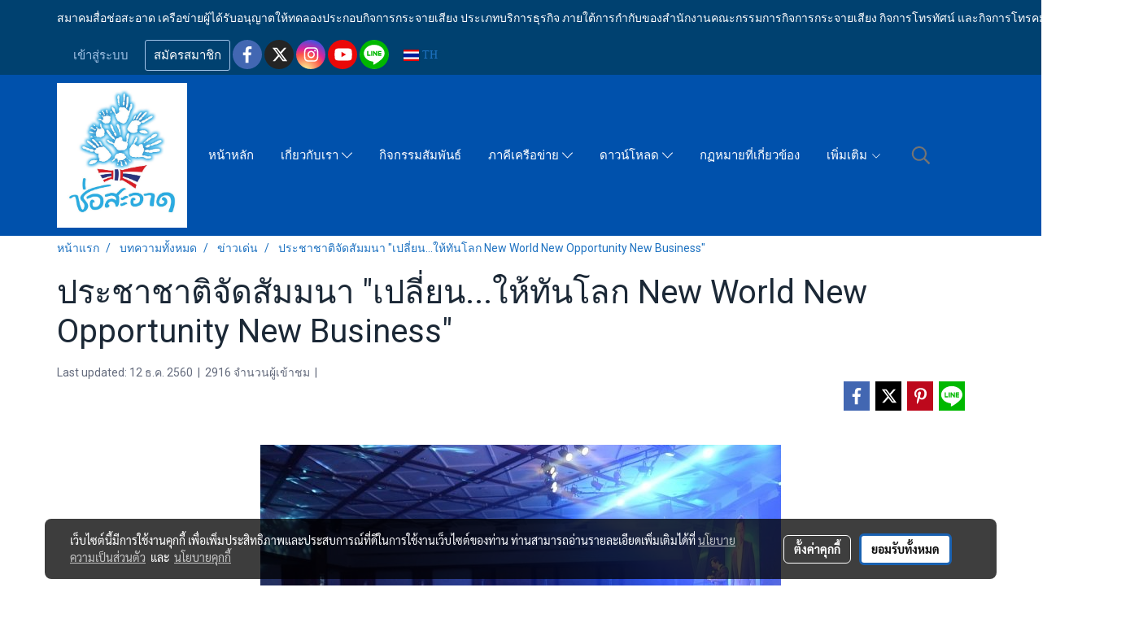

--- FILE ---
content_type: text/html; charset=UTF-8
request_url: https://www.chorsaard.com/content/15726/%E0%B8%9B%E0%B8%A3%E0%B8%B0%E0%B8%8A%E0%B8%B2%E0%B8%8A%E0%B8%B2%E0%B8%95%E0%B8%B4%E0%B8%88%E0%B8%B1%E0%B8%94%E0%B8%AA%E0%B8%B1%E0%B8%A1%E0%B8%A1%E0%B8%99%E0%B8%B2-%E0%B9%80%E0%B8%9B%E0%B8%A5%E0%B8%B5%E0%B9%88%E0%B8%A2%E0%B8%99%E0%B9%83%E0%B8%AB%E0%B9%89%E0%B8%97%E0%B8%B1%E0%B8%99%E0%B9%82%E0%B8%A5%E0%B8%81-new-world-new-opportunity-new-business
body_size: 43743
content:
<!doctype html>
<html lang="th-TH">
    <head>
        <meta http-equiv="X-UA-Compatible" content="IE=edge" />
        <meta http-equiv="Content-Type" content="text/html; charset=utf-8" />
        <meta name="description" content="เปิด 4 มุมมองภาคธุรกิจ รับมือการเปลี่ยนแปลงของโลก ยอมรับ ในอีก 10 ปีข้าง เทคโนโลยีและนวัตกรรม จะเข้ามามีบทบาทในการทำธุรกิจมากขึ้น  ดังนั้น “ข้อมูล” จึงเป็นสิ่งสำคัญในการเข้าถึงตลาดทั่วโลก พร้อมมองว่า หากไม่ปรับตัวท้ายที่สุดจะถูกแซง เพราะแข่งขันไม่ได้ ขณะที่ ภาครัฐ เชื่อ EEC จะเปลี่ยนโครงสร้างลงทุนไท..." />
        <meta name="Keywords" content="ประชาชาติธุรกิจ,เปลี่ยน...ให้ทันโลก New World,New Opportunity,New Business,คณิศ แสงสุพรรณ,รุ่งโรจน์ รังสิโยภาส,ฐากร ปิยะพันธ์,ศุภชัย เจียรวนนท์,ชัชชาติ สิทธิพันธุ์,ข่าวเด่น" />
        <meta name="viewport" content="width=device-width, initial-scale=1, shrink-to-fit=no" />
                <meta name="apple-mobile-web-app-capable" content="yes">
        <!-- facebook -->
        <meta property="fb:app_id" content="160631041153580" />
                        <meta property="og:type" content="article" />
       
        <meta property="og:title" content="ประชาชาติจัดสัมมนา &quot;เปลี่ยน...ให้ทันโลก New World New Opportunity New Business&quot;" />
        <meta property="og:image" content="https://image.makewebcdn.com/makeweb/m_1200x600/nhdwvndC0/DefaultData/14957028901495704739l.jpg" />
        <meta property="og:description" content="เปิด 4 มุมมองภาคธุรกิจ รับมือการเปลี่ยนแปลงของโลก ยอมรับ ในอีก 10 ปีข้าง เทคโนโลยีและนวัตกรรม จะเข้ามามีบทบาทในการทำธุรกิจมากขึ้น  ดังนั้น “ข้อมูล” จึงเป็นสิ่งสำคัญในการเข้าถึงตลาดทั่วโลก พร้อมมองว่า หากไม่ปรับตัวท้ายที่สุดจะถูกแซง เพราะแข่งขันไม่ได้ ขณะที่ ภาครัฐ เชื่อ EEC จะเปลี่ยนโครงสร้างลงทุนไท..." />
        <meta property="og:url" content="https://www.chorsaard.or.th/content/15726/ประชาชาติจัดสัมมนา-เปลี่ยนให้ทันโลก-new-world-new-opportunity-new-business" />
        <meta property="og:site_name" content="chorsaard.or.th" />
        <!-- twitter -->
        <meta name="twitter:card" content="summary_large_image">
        <meta name="twitter:site" content="chorsaard.or.th">
        <meta name="twitter:title" content="ประชาชาติจัดสัมมนา &quot;เปลี่ยน...ให้ทันโลก New World New Opportunity New Business&quot;">
        <meta name="twitter:description" content="เปิด 4 มุมมองภาคธุรกิจ รับมือการเปลี่ยนแปลงของโลก ยอมรับ ในอีก 10 ปีข้าง เทคโนโลยีและนวัตกรรม จะเข้ามามีบทบาทในการทำธุรกิจมากขึ้น  ดังนั้น “ข้อมูล” จึงเป็นสิ่งสำคัญในการเข้าถึงตลาดทั่วโลก พร้อมมองว่า หากไม่ปรับตัวท้ายที่สุดจะถูกแซง เพราะแข่งขันไม่ได้ ขณะที่ ภาครัฐ เชื่อ EEC จะเปลี่ยนโครงสร้างลงทุนไท...">
        <meta name="twitter:image" content="https://image.makewebcdn.com/makeweb/m_1200x600/nhdwvndC0/DefaultData/14957028901495704739l.jpg">
        <meta name="twitter:domain" content="https://www.chorsaard.or.th/content/15726/ประชาชาติจัดสัมมนา-เปลี่ยนให้ทันโลก-new-world-new-opportunity-new-business">
        <!-- google -->
        <meta name="google-site-verification" content="googlef8d9e08a2243e246.html" />        <meta name="generator" content="MakeWebEasy" />
        <!-- Phone number-->
        <meta name="format-detection" content="telephone=no">
                                                <link rel="alternate" href="https://www.chorsaard.or.th/content/15726/ประชาชาติจัดสัมมนา-เปลี่ยนให้ทันโลก-new-world-new-opportunity-new-business" hreflang="x-default" />
                    
        <link rel="canonical" href="https://www.chorsaard.or.th/content/15726/ประชาชาติจัดสัมมนา-เปลี่ยนให้ทันโลก-new-world-new-opportunity-new-business" />
                    <link rel="shortlink" href="https://www.chorsaard.or.th/content/15726/" />
        
                <link rel="apple-touch-icon" sizes="32x32" href="https://image.makewebcdn.com/makeweb/0/nhdwvndC0/attach_file/favicon/favicon_20170318072501-0.ico?v=202508191712" />
        <link rel="shortcut icon" href="https://image.makewebcdn.com/makeweb/0/nhdwvndC0/attach_file/favicon/favicon_20170318072501-0.ico?v=202508191712" type="image/x-icon" />
        <link rel="icon" href="https://image.makewebcdn.com/makeweb/0/nhdwvndC0/attach_file/favicon/favicon_20170318072501-0.ico?v=202508191712" type="image/x-icon" />

        <!-- CSS Main -->
                <link rel="stylesheet" href="https://fonts.googleapis.com/css?family=Open+Sans:300,400,700|Nunito|Lora|Dancing+Script|Satisfy|Fjalla+One|Oswald|Montserrat|Supermarket|Sanchez|Roboto|Quicksand|Pacifico|Raleway|Kanit|Prompt|Trirong|Taviraj|Itim|Chonburi|Mitr|Athiti|Pridi|Maitree|Pattaya|Sriracha|Sarabun|Chakra+Petch|Mali|Bai+Jamjuree|Krub|K2D|Niramit|Charm|Srisakdi|Thasadith|Kodchasan|KoHo|Charmonman|Poppins|Fahkwang|Noto+Sans+Thai|IBM+Plex+Sans+Thai|Noto+Serif+Thai|Noto+Sans+Thai+Looped|IBM+Plex+Sans+Thai+Looped&subset=thai,latin" />
        <link rel="stylesheet" type="text/css" href="https://cloud.makewebstatic.com/makeweb/prod/css/font.min.css?v=202101271138" />
        <link rel="stylesheet" type="text/css" href="https://cloud.makewebstatic.com/makeweb/prod/css/bootstrap.min.css" />
        <link rel="stylesheet" type="text/css" href="https://cloud.makewebstatic.com/makeweb/prod/css/style_mwe.css?v=202508081425" />
        <link rel="stylesheet" type="text/css" href="https://cloud.makewebstatic.com/makeweb/prod/css/style_mwe2.css?v=202508081425" />
                <!-- CSS Page -->
        <link rel="stylesheet" type="text/css" href="https://cloud.makewebstatic.com/makeweb/prod/css/fullcalendar.min.css?v=0" /><link rel="stylesheet" type="text/css" href="https://cloud.makewebstatic.com/makeweb/prod/css/fullcalendar.print.min.css?v=0" media="print" /><link rel="stylesheet" type="text/css" href="https://cloud.makewebstatic.com/makeweb/prod/css/light/homebox_eventcalendar.min.css?v=0" /><link rel="stylesheet" type="text/css" href="https://cloud.makewebstatic.com/makeweb/prod/css/light/page_calendar.min.css?v=0" /><link rel="stylesheet" type="text/css" href="https://cloud.makewebstatic.com/makeweb/prod/css/light/page_faq.min.css?v=202012190947" /><link rel="stylesheet" type="text/css" href="https://cloud.makewebstatic.com/makeweb/prod/css/owl.carousel.min.css?v=202001111111" /><link rel="stylesheet" type="text/css" href="https://cloud.makewebstatic.com/makeweb/prod/css/owl.theme.default.min.css?v=202001111111" /><link rel="stylesheet" type="text/css" href="https://cloud.makewebstatic.com/makeweb/prod/css/perfect-scrollbar.min.css?v=0" /><link rel="stylesheet" type="text/css" href="https://cloud.makewebstatic.com/makeweb/prod/css/magnific-popup.min.css?v=202012190947" /><link rel="stylesheet" type="text/css" href="https://cloud.makewebstatic.com/makeweb/prod/css/circular-loading.css?v=0" /><link rel="stylesheet" type="text/css" href="https://cloud.makewebstatic.com/makeweb/prod/css/hamburgers.min.css?v=0" />        <!-- CSS Main -->
                <link rel="stylesheet" type="text/css" href="https://cloud.makewebstatic.com/makeweb/prod/css/all.min.css?v=202310021145" />
        <!-- byAir -->
        <!-- <link rel="stylesheet" type="text/css" href="https://cloud.makewebstatic.com/makeweb/prod/css/light/theme-system.min.css?v=202306151430" /> -->
        <link rel="stylesheet" type="text/css" href="https://cloud.makewebstatic.com/makeweb/prod/css/light/theme-system.css?v=20260119140213" />
        <link rel="stylesheet" type="text/css" href="https://cloud.makewebstatic.com/makeweb/prod/css/light/theme-system2.css?v=202306151430" />
        <link rel="stylesheet" type="text/css" href="/customer-css/style_nhdwvndC0.min.css?v=1767749049" />
        
        <title>ประชาชาติจัดสัมมนา &quot;เปลี่ยน...ให้ทันโลก New World New Opportunity New Business&quot;</title>

        <!-- JS Main -->
                <script src="https://cdnjs.cloudflare.com/ajax/libs/jquery/3.6.0/jquery.min.js?v=202508191712" integrity="sha384-vtXRMe3mGCbOeY7l30aIg8H9p3GdeSe4IFlP6G8JMa7o7lXvnz3GFKzPxzJdPfGK" crossorigin="anonymous"></script>
        <script type="text/javascript" src="https://cloud.makewebstatic.com/makeweb/prod/js/imagesloaded.min.js?v=1"></script>
        <script type="text/javascript" src="https://cloud.makewebstatic.com/makeweb/prod/js/vue@2_6_11.js?v=202508191712"></script>
                <script type="text/javascript" src="https://www.instagram.com/embed.js" async="true"></script>
        <!-- JS Page -->
                <!-- Script Embed -->
        
        <style>
            #divMWEAds .mweColor{
                color: #28bee3;
            }

            /* #divMWEAds .webFreeColor{
                color: #ffffff;
                background-color: #28bee3;
            }           */

            .webFreeColor { background-color: #28bee3; border-color: #24BEE2; color: #FFFFFF; border-radius: 20px;width: 148px; height: 36px; line-height: normal;}
            .webFreeColor:hover,
            .webFreeColor.active {
                background-color: #09A1E0; border-color: #1EA7C7; color: #FFFFFF;
}
        </style>
    </head>
    <body>
        <!-- Script Embed -->
        
        <!-- <script>
                    </script> -->
        <style type="text/css">
             /*Disable Text Selection with CSS when Enable copy protect*/
                body{
                    -webkit-touch-callout: none; /* iOS Safari */
                    -webkit-user-select: none;   /* Chrome 6.0+, Safari 3.1+, Edge & Opera 15+ */
                    -moz-user-select: none;      /* Firefox */
                    -ms-user-select: none;       /* IE 10+ and Edge */
                    user-select: none;           /* Non-prefixed version,
                                                currently supported by Chrome and Opera */
                }
                .coupon-label-codetocopy, #promotionCode, input{
                    -webkit-touch-callout: text !important;
                    -webkit-user-select: text !important;
                    -moz-user-select: text !important;
                    -ms-user-select: text !important;
                    user-select: text !important; 
                }
                        .pagination>li>a, .pagination>li>span {
                font-size: 14px;
                color: inherit;
            }
            .dropdown.areacontext.open{
                z-index: 1001 !important;
            }
            .table-responsive table {
                margin-bottom: 20px;
                white-space: nowrap;
            }
            @media only screen and (min-width: 1200px) {
                .table-responsive table {
                    white-space: normal;
                }
            }
            @media only screen and (min-width: 1200px) {
                .section-container > .slimScrollDiv {
                    display: none;
                }
            }
            a[data-mce-href] {
                font-size: inherit;
                font-family: inherit;
                /*color: inherit;*/
            }
            /* areacontext menu */
            .areacontext {
                border: 1px solid rgb(9,10,12);
            }
            .areacontext .btn-primary {
                background: #373e44!important;
                color: #FFF!important;
                border-color: #23292f!important;
                padding: 1px 5px;
                display: block;
            }
            .areacontext > div {
                font-family: Open Sans !important;
                font-size: 12px !important;
            }
            .areacontext ul.dropdown-menu {
                border-radius: 0px !important;
                background: #373E44 !important;
                margin-top: 0px !important;
                border: 1px solid rgb(9,10,12);
                padding: 0px !important;
                min-width: 100px !important;
                transform: translate3d(-1px, 20px, 0px) !important;
            }
            .areacontext ul.dropdown-menu > li > a {
                font-family: "Helvetica Neue",Helvetica,Tahoma !important;
                font-size: 12px !important;
                color: rgb(145, 159, 174) !important;
                padding: 3px 5px !important;
                display: block;
            }
            .areacontext ul.dropdown-menu > li > a:hover {
                background: #262D33 !important;
                color: #FFF !important;
                text-decoration: none;
            }
            /* addition */
            /* facebook like box */
            .fb-like.fb_iframe_widget > span > iframe{
                max-width:none!important
            }
            /* img in table */
            table img {
                max-width:initial!important;
            }
            /* iframe */
            iframe {
                max-width:100%;
            }
            /* pagination */
            .pagination>li>a,.pagination>li>span{
                font-size:14px;color:inherit
            }
            /* table */
            .table-responsive table {
                margin-bottom:20px;
                white-space:nowrap;
            }
            @media only screen and (min-width: 1200px){
                .table-responsive table{
                    white-space:normal
                }
            }
            /* img width and rendering */
            div#section-content img:not(.fill),
            div#section-footer img:not(.fill) {
                overflow:hidden;
                opacity:0;
                -webkit-transition:opacity .3s ease-in-out,-webkit-transform .3s ease-in-out;
                transition:opacity .3s ease-in-out,transform .3s ease-in-out;
                max-width:100%;
            }
            @media (max-width: 768px) {
                body {
                    max-width: 100vw;
                }
            }
            /* force show img */
            .map_outter img {
                opacity: 1 !important;
            }
            /* link in tinymce */
            a[data-mce-href] {
                font-size: inherit;
                font-family: inherit;
            }
            /* top layout */
            nav > #top-area > .container-fluid {
                padding-left: 8px;
                padding-right: 8px;
            }
            nav > #top-area > .row {
                margin: 0;
            }
            nav > #top-area > .row > .col {
                padding: 0;
            }
            .navbar-link {
                display: inline-block;
                padding: 8px;
                border: none;
                margin: 8px 0px;
                vertical-align: middle;
                line-height: 1;
            }
            /*.navbar-fa {
                width: 24px !important;
                height: 24px !important;
            }*/
            .navbar-toggler-icon {
                margin: 0;
                padding: 0;
            }
            .dropdown > .dropdown-toggle > svg {
                transition: all 300ms ease;
                -webkit-transition: all 300ms ease;
                -o-transition: all 300ms ease;
                -ms-transition: all 300ms ease;
            }
            .dropdown.show > .dropdown-toggle > svg {
                transform: rotate(180deg);
                -webkit-transform: rotate(180deg);
                -moz-transform: rotate(180deg);
                -o-transform: rotate(180deg);
            }
            .dropdown-menu > li > .dropdown-toggle > svg {
                transition: all 300ms ease;
                -webkit-transition: all 300ms ease;
                -o-transition: all 300ms ease;
                -ms-transition: all 300ms ease;
            }
            .dropdown-menu > li.show > .dropdown-toggle > svg {
                transform: rotate(90deg);
                -webkit-transform: rotate(90deg);
                -moz-transform: rotate(90deg);
                -o-transform: rotate(90deg);
            }
            /* cart widget */
            nav span.fa-layers.fa-fw > i.navbar-fa + span.fa-layers-counter {
                display: none;
            }
            nav span.fa-layers.fa-fw > svg.navbar-fa + span.fa-layers-counter {
                -webkit-transform: scale(0.75) !important;
                transform: scale(0.75) !important;
                top: -75%;
                right: auto;
                left: 50%;
                -webkit-transform-origin: top center;
                transform-origin: top center;
                display: inline-block;
            }
            /* list style */
            ul {
                margin-bottom: 0 !important;
            }
            li {
                /* list-style: none;*/
            }
            /* hide caret */
            .dropdown-toggle::after{
                display:none!important;
            }
            /* social widget */
            .social-widget {
                display: inline-block;
            }
            .social-widget a {
                font-size: 30px;
                width: 30px;
                height: 30px;
                min-width: 30px;
                min-height: 30px;
            }
            @media (min-width: 401px) {
                .social-widget a {
                    font-size: 36px;
                    width: 36px;
                    height: 36px;
                    min-width: 36px;
                    min-height: 36px;
                }
            }
            .social-widget a svg.fa-twitter {
                margin-right: -1px !important;
            }
            .social-widget a svg.fa-instagram {
                margin-right: 2px !important;
            }
            .social-widget a svg.fa-google-plus-g {
                margin-right: -6px !important;
            }
            .social-widget a svg.fa-youtube {
                margin-right: -3px !important;
            }
            /* vertical align text widget */
            .navbar-text {
                line-height: 150%;
                vertical-align: middle;
                min-height: 50px;
            }
            @media (min-width: 401px) {
                .navbar-text {
                    min-height: 56px;
                }
            }
        </style>

                <!--// ! ------------arrow scroll to top -->
                            <a href="javascript:void(0);" id="toTop" class="back-to-top   " style="display: none; width: 45px !important; height: 45px !important; z-index: 55;">
                <span class="fa-stack" style="font-size: 22px;">
                    <i class="fas fa-circle fa-stack-2x" style="color: #2b2a2a;"></i>
                    <i class="fas fa-arrow-up fa-stack-1x fa-inverse" style="color: #ffffff;"></i>
                </span>
            </a>
               
        <!-- //! facebook messager -->
                <div class="section-container">
            <!-- BoxLoading -->
            <div class="boxLoading" id="boxLoading">
                <div class="loader">
                    <svg class="circular" viewBox="25 25 50 50">
                    <circle class="path" cx="50" cy="50" r="20" fill="none" stroke-width="3" stroke-miterlimit="10"></circle>
                    </svg>
                </div>
            </div>

            <div class="modal fade" tabindex="-1" role="dialog" aria-labelledby="myModalLabel" aria-hidden="true" id="modal_standard"></div>
<div class="modal fade" tabindex="-1" role="dialog" aria-labelledby="myModalLabel" aria-hidden="true" id="modal_popup"></div>
<div class="modal fade" tabindex="-1" role="dialog" aria-labelledby="myModalLabel" aria-hidden="true" id="modal_coupon"></div>

<script type="text/javascript">

    function showModalBS(isClose, path, size) {
        if (size == 'small') {
            var siz = 'sm';
        } else if (size == 'medium') {
            var siz = 'md';
        } else if (size == 'large') {
            var siz = 'lg';
        } else if (size == 'full') {
            var siz = 'full';
        } else if (size == 'cartlogin') {
            var siz = 'modalCartLogin';
        } else if (size === 'addToCartGroupProduct') {
            var siz = 'groupProduct modal-dialog-centered'
        } else if (size === 'addToCart') {
            var siz = 'addToCart modal-dialog-centered'
        } else if (size === 'medium-center') {
            var siz = 'md modal-dialog-centered'
        } else {
            var siz = 'md';
        }

        if (isClose == 1) {
            var backdrop = true;
        } else if (isClose == 0) {
            var backdrop = 'static';
        } else {
            var backdrop = true;
        }
        jQuery('#modal_standard').html('<div class="modal-dialog modal-' + siz + '"><div class="modal-content"><div class="modal-loading text-center"><i class="fas fa-circle-notch fa-spin fa-3x"></i></div></div></div>');
        jQuery('#modal_standard').modal({
            backdrop: backdrop,
            // remote: path,
            show: true,
            keyboard: true
        });
        jQuery('#modal_standard').find('.modal-content').load(path, function (responseText, textStatus, XMLHttpRequest) {
        });
    }

    function showModalPopup(isClose, path) {
        if (isClose == 1) {
            var backdrop = true;
        } else if (isClose == 0) {
            var backdrop = 'static';
        } else {
            var backdrop = true;
        }
        jQuery('#modal_popup').html('<div class="modal-dialog modal-lg"><div class="modal-content"><div class="modal-loading text-center"><i class="fas fa-circle-notch fa-spin fa-3x"></i></div></div></div>');
        jQuery('#modal_popup').modal({
            backdrop: backdrop,
            // remote: path,
            show: true,
            keyboard: true
        });
        jQuery('#modal_popup').find('.modal-content').load(path, function (responseText, textStatus, XMLHttpRequest) {
        });
    }

    function showModalCouponBS(path) {
        jQuery('#modal_coupon').html('<div class="modal-dialog modal-coupon modal-dialog-centered"><div class="modal-content"><div class="modal-loading text-center"><i class="fas fa-circle-notch fa-spin fa-3x"></i></div></div></div>');
        jQuery('#modal_coupon').modal({
            backdrop: true,
            // remote: path,
            show: true,
            keyboard: true
        });
        jQuery('#modal_coupon').find('.modal-content').load(path, function (responseText, textStatus, XMLHttpRequest) {
        });
    }

</script>                        <div class="disabled-filter"></div>
            <div class="section-body ">
                <div id="section-header" class="sps sps--abv">
                    
<style type="text/css">
    @media  only screen and (min-width: 1025px){
        .headerMobile {
            display: none !important;
        }
        .navbar-toggler {
            display: none !important;
        }
        .navbar-expand-xl .navbar-collapse {
            display: flex !important;
            flex-basis: auto;
        }
        .navbar-expand-xl .navbar-nav {
            flex-direction: row;
        }
        .navbar-expand-xl .navbar-nav .nav-link {
            padding-right: 0.5rem;
            padding-left: 0.5rem;
        }
        /* sticky */
        .headerDesktop nav #top-sticky {
            transition: transform 450ms;
            -webkit-transition: transform 450ms;
            -moz-transition: transform 450ms;
            -o-transition: transform 450ms;
        }
        .sps--abv .headerDesktop nav #top-sticky {
            position: relative;
            transform: translate3d(0, 0, 0);
            -webkit-transform: translate3d(0, 0, 0);
            -moz-transform: translate3d(0, 0, 0);
            -ms-transform: translate3d(0, 0, 0);
        }
        .sps--abv .headerDesktop nav #top-mb {
            margin-bottom: 0;
        }
                .sps--blw .headerDesktop nav #top-sticky {
            position: fixed;
            top: -56px;
            left: 0;
            right: 0;
            z-index: 1000;
            box-shadow: 0 2px 5px 0 rgba(0,0,0,0.16), 0 2px 10px 0 rgba(0,0,0,0.12);
            -webkit-box-shadow: 0 2px 5px 0 rgba(0,0,0,0.16), 0 2px 10px 0 rgba(0,0,0,0.12);
            -moz-box-shadow: 0 2px 5px 0 rgba(0,0,0,0.16),0 2px 10px 0 rgba(0,0,0,0.12);
            transform: translate3d(0, 56px, 0);
            -webkit-transform: translate3d(0, 56px, 0);
            -moz-transform: translate3d(0, 56px, 0);
            -ms-transform: translate3d(0, 56px, 0);
        }
        .sps--blw .headerDesktop nav #top-mb {
            padding-bottom: 56px;
                    }
        
        .sps--blw .headerDesktop nav #top-sticky #cart{
            display: inline-flex !important
        }

    }
    @media (max-width: 1024px){
        .headerDesktop {
            display: none !important;
        }
        /* sticky */
        .sps--abv .headerMobile nav #top-sticky {
                            position: static;
                    }
        .sps--abv .headerMobile nav #top-mb {
            margin-bottom: 0;
        }
        .sps--blw .headerMobile nav #top-sticky {
            position: fixed;
            top: 0;
            left: 0;
            right: 0;
            z-index: 1000;
            box-shadow: 0 2px 5px 0 rgba(0,0,0,0.16), 0 2px 10px 0 rgba(0,0,0,0.12);
            -webkit-box-shadow: 0 2px 5px 0 rgba(0,0,0,0.16), 0 2px 10px 0 rgba(0,0,0,0.12);
            -moz-box-shadow: 0 2px 5px 0 rgba(0,0,0,0.16),0 2px 10px 0 rgba(0,0,0,0.12);
        }
        .sps--blw .headerMobile nav #top-mb {
            margin-bottom: 56px;
        }
                    .icoMember ,#iconsMember{
                display: none;
            }
                ul.navbar-topmenu.navbar-nav .arrowCollapse{
            transition: transform .3s ease 0s;
        }
         ul.navbar-topmenu.navbar-nav .arrowCollapse > svg{
            transition: transform .3s ease 0s;
        }
    }
    .sb {
        visibility: visible;
        /*position: absolute;
        top: 0;
        left: 0;
        right: 0;
        bottom: 0;

        opacity: 1;
        z-index: 999;
        padding: 0 16px;
        /*margin: 0 16px;*/
    }
    .sb > input {
        /*width: calc(100% - 39px);
        border-top: 0;
        border-left: 0;
        border-right: 0;
        border-bottom: 2px solid #FFF;
        background: #333 !important;
        padding: 6px;
        color: #FFF;
        vertical-align: middle;*/
    }
    .sb > input::placeholder {
        color: #333;
    }
    .sb > input:focus {
        outline: none;
    }
    .aCloseSearchIcon {
        height: 36px;
        padding: 6px 12px;
    }
    #top-sticky > div {
        position: relative;
    }
    div.headerMobile{
        position: relative;
        z-index: 56;
    }
        @media (max-width: 1024px){
        ul.navbar-topmenu.navbar-nav .abl1 span.arrowCollapse{
            right: 0px !important;
        }
        ul.navbar-topmenu.navbar-nav .abl2 span.arrowCollapse{
                        right: 8px !important;
                    }
    }
        #divMWEAds {
        bottom: unset;
        width: 100vw !important;
        background: #fff;
        color: #000;
    }
    #divMWEAds:hover {
        background: #fff;
    }
    #topZone {
        padding-top: 0px;
    }
    .marginBot {
        margin-bottom: 0px;
    }

    .headerMobile #divMWEAds {
        font-family: 'DB Heavent' !important; 
        font-size:21px;
        z-index:999999;
    }
    .headerMobile #divMWEAds a {
        font-size: 20px; 
        font-family: 'DB Heavent' !important;
        font-weight: bold;
    }
    @media only screen and (max-width: 400px) {
        .headerMobile #divMWEAds {
            font-size:16px;
        }
        #divMWEAds img {
            max-height: 25px;
            max-width: 25px;
        }
        .headerMobile #divMWEAds a {
            font-size: 16px;
        }
    }
</style>
<div class="headerDesktop">
            <style type="text/css">
    @media (min-width: 1025px) {
        .navbar-brand {
            font-size: 24px !important;
            border: none !important;
            padding: 0;
            margin: auto;
        }
        .navbar-text{
            min-height: 28px;
        }
        .text-truncate p{
            margin-bottom: 0;
            line-height: 28px;
        }
        #logotop{
            margin: 10px 10px 10px 0 ;
            min-height: 50px;
            padding: 0;
        }
        #logotop>.navbar-brand{
            margin: 0;
        }
        #menutop{
            margin: 10px 10px 10px 0  !important;
        }
        .topwidget-menu{
            margin: 0 !important;
        }
                    .sps--blw #top-sticky #logotop{
                display: none !important;
            }
                .sps--blw #top-sticky #logotop .img-logo {
            width: auto;
            max-height: 50px;
        }
    }
</style>
<nav id="topZone" class="navbar-expand-xl">
            <div id="top-bar">
            <div id="top-mb">
                <div class="container">
                    <div class="row align-items-center justify-content-between">
                                                    <div class="col-12 col-lg-auto">
                                <div id="toptext" class="hoverOverlay d-flex align-middle my-1" >
                                    <div class="navbar-text text-truncate py-1">
                                        <p><span style="color: #ffffff;" data-mce-style="color: #ffffff;">สมาคมสื่อช่อสะอาด เครือข่ายผู้ได้รับอนุญาตให้ทดลองประกอบกิจการกระจายเสียง ประเภทบริการธุรกิจ ภายใต้การกำกับของสำนักงานคณะกรรมการกิจการกระจายเสียง กิจการโทรทัศน์ และกิจการโทรคมนาคมแห่งชาติ</span></p>                                    </div>
                                </div>
                            </div>
                        
                                                    <div class="col-12 col-lg-auto">
                                                                    <div id="member" class="hoverOverlay d-inline-flex align-middle my-1">
                                            <ul class="navbar-nav member-nav">
        <li class="nav-item">
            <a class="nav-link" href="/th/member" id="txtLoginMember">
                <i class='fas fa-sign-in-alt icoMember'></i> เข้าสู่ระบบ            </a>
        </li>
        <li class="nav-item" style="font-size: 15px;">
            <span id="sprMember">
                <span id="imgSprMemberLoged"></span>
            </span>
        </li>
        <li class="nav-item">
            <a class="nav-link" href="/th/member/register" id="txtRegisMember">
                <i class="fas fa-user icoMember"></i> สมัครสมาชิก            </a>
        </li>
    </ul>
                                        </div>
                                                                                                                                    <div id="socialnetwork" class="hoverOverlay d-inline-flex align-middle my-1">
                                        <div class="d-inline">
<style>
    .empty {
        padding-top: 15px;
        padding-right: 22px;
        padding-bottom: 12px;
        padding-left: 29px;
    }
    .wechatSocial{
        cursor: pointer;
    }
    .pointer-none {
        pointer-events: none;
    }
</style>
<div class="social-widget">
                <a class="faco-top fa-layers fa-fw facebookSocial" target="_blank" href="https://www.facebook.com/chorsaardd/ " style="">
            <i class="fas fa-circle colorFacebookBG pointer-none"></i>
            <i class="fa-inverse fab fa-facebook-f colorFacebook pointer-none" data-fa-transform="shrink-7"></i>
        </a>
                <a class="faco-top fa-layers fa-fw twitterSocial" target="_blank" href="http://twitter.com/nonthaburee" style="">
            <i class="fas fa-circle colorTwitterBG pointer-none"></i>
            <svg class="svg-inline--fa fa-twitter fa-w-16 fa-inverse colorTwitter pointer-none" data-fa-transform="shrink-7" aria-hidden="true" data-prefix="fab" data-icon="twitter" role="img" xmlns="http://www.w3.org/2000/svg" viewBox="0 0 512 512" data-fa-i2svg="" style="transform-origin: 0.5em 0.5em;"><g transform="translate(256 256)"><g transform="translate(0, 0)  scale(0.5625, 0.5625)  rotate(0 0 0)"><path fill="currentColor" d="M389.2 48h70.6L305.6 224.2 487 464H345L233.7 318.6 106.5 464H35.8L200.7 275.5 26.8 48H172.4L272.9 180.9 389.2 48zM364.4 421.8h39.1L151.1 88h-42L364.4 421.8z" transform="translate(-256 -256)"></path></g></g></svg>
        </a>
                <a class="faco-top fa-layers fa-fw instagramSocial" target="_blank" href="http://instagram.com/nonthaburee" style="">
            <i class="fas fa-circle colorInstagramBG pointer-none"></i>
            <i class="fa-inverse fab fa-instagram colorInstagram pointer-none" data-fa-transform="shrink-7"></i>
        </a>
                <a class="faco-top fa-layers fa-fw youtubeSocial " target="_blank" href="https://www.youtube.com/c/chorsaard" style="">
            <i class="fas fa-circle colorYoutubeBG pointer-none"></i>
            <i class="fa-inverse fab fa-youtube colorYoutube pointer-none" data-fa-transform="shrink-7"></i>
        </a>
                        <a class="faco-top fa-layers fa-fw LineSocial" target="_blank" href="http://line.me/ti/p/@chorsaard " style="">
            <i class="fas fa-circle colorLineBG pointer-none"></i>
            <i class="fa-inverse fab fa-line colorLine pointer-none" data-fa-transform="grow-1.8" data-fa-mask="fas fa-circle"></i>
        </a>
    
    
    </div>
<script type="text/javascript">

    jQuery(".wechatSocial").click(function () {
        window.parent.showModalBS(1, '/include/social/dialogSettingSocialcontroller.php?menu=wechatqrcode', 'medium', 1);
    });
    
</script></div>
                                    </div>
                                                                                                                                    <div id="languagetab" class="hoverOverlay d-inline-flex align-middle my-1">
                                        <style type="text/css">
    .headerDesktop .topwidget-lang .dropdown-menu.dropdown-menu-right.show{
        padding: 0;
        border-radius: .25rem;
        transform: translate3d(0px, 40px, 0px) !important;
    }
    .headerDesktop .topwidget-lang ul, .topwidget-lang li {
        min-width: 1px;
        border-radius: 0;
    }
    .headerMobile .topwidget-lang {
    }
    .headerMobile .topwidget-lang ul, .topwidget-lang li {
        min-width: 1px;
        width: 100%;
        border-radius: 0;
    }
    .headerDesktop .topwidget-lang #chooseLanguage{
        line-height: 24px;
    }
    .flag-icon{
        box-shadow : 0px 0px 2px 0px rgb(0 0 0 / 25%);
    }
</style>
<div class="topwidget-lang">
    <ul class="navbar-nav">
        <li class="nav-item dropdown">
                                                <a data-toggle="dropdown" class="dropdown-toggle aLanguage nav-link" id="chooseLanguage" href="javascript:void(0)">
                        <i class="flag-icon flag-icon-th"></i>
                        TH                     </a>
                                                </li>
    </ul>
</div>                                    </div>
                                                            </div>
                                            </div>
                </div>
            </div>
        </div>
    
            <div id="top-area">
            <div id="top-sticky">
                <div class="container">
                    <div class="row no-gutters">
                                                    <div class="collapse topSearchBar">
                                <div class="topSearchBarInner">
                                    <div class="input-group mb-3">
                                        <input type="text" class="form-control textStringSearchTopWidget" placeholder="ใส่คำค้นหาของคุณ...">
                                        <div class="input-group-append">
                                            <button class="btn border-left-0 rounded-right btn-outline-secondary btnSearchTopWidget" type="button"><i class="fas fa-search"></i></button>
                                        </div>
                                    </div>
                                                                    </div>
                            </div>
                                                                            <div class="col col-lg-auto d-lg-inline-flex">
                                <div id="logotop" class="hoverOverlay d-inline-flex align-middle">
                                    <span class="navbar-brand">
                                        <a href="/" style="text-decoration: none;">
                                                <style> 
        @media (min-width: 1025px){ 
            .img-logo { 
                                                                                    } 
        } 
    </style>
    <img src="https://image.makewebcdn.com/makeweb/m_1920x0/nhdwvndC0/DefaultData/โลโก้ช่อสะอาด.jpg?v=202405291424" alt="logo" title="logo" class="d-inline-block img-logo"/>
                                        </a>
                                    </span>
                                </div>
                            </div>
                                                                            <div class="col-auto col-lg-auto d-lg-inline-flex align-items-center">
                                <div id="menutop" class="hoverOverlay d-inline-flex">
                                    <div class="collapse navbar-collapse">
                                        <style type="text/css">
    .topwidget-menu .navbar-nav .dropdown-menu {
        padding: 0;
        margin: 0;
    }
    .topwidget-menu .navbar-nav .dropdown-menu.hidden {
        visibility: hidden;
    }
    /*PC hack to hover*/
    @media (min-width: 1025px) {
        ul.navbar-topmenu.navbar-nav > li.nav-item:hover > .dropdown-menu{
            display:block !important;
        }
        ul.navbar-topmenu.navbar-nav > li.nav-item > ul.dropdown-menu li:hover > .dropdown-menu{
            display:block !important;
        }
        ul.navbar-topmenu.navbar-nav ul{
            box-shadow: 0 6px 12px rgba(0,0,0,0.175);
        }
        .topwidget-menu {
            margin: 10px;
        }
        ul.dropdown-menu.dropdown-menu-right{
            left: unset;
            right:0;
        }
        .dropdownfix-menu-right {
            right:100% !important;
            left:auto !important;
        }
        .public-topmenu .dropdown-menu-right .fa-chevron-right {
            transform: rotate(180deg);
            left: 0;
            position: absolute;
            top: 12px;
        }
        .public-topmenu .dropdown-menu-right .fa-chevron-down{
            transform: rotate(90deg);
            left: 0;
            position: absolute;
            top: 12px;
        }
        .more.hidden{
            display:none;
        }
        .public-topmenu .dropdown-menu:not(.dropdown-menu-right) .fa-chevron-down{
            transform: rotate(-90deg);
        }
        ul.navbar-topmenu.navbar-nav > li.nav-item ul{
            position: absolute;
        }
        .public-topmenu .topmenuLg{
            border-right:none !important;
        }
    }
    /* tablet*/
    @media only screen and (min-width: 768px) and (max-width: 1112px) {
        ul.navbar-topmenu.navbar-nav ul{
            box-shadow: 0 6px 12px rgba(0,0,0,0.175);
        }
    }
    /*mobile tablet*/
    @media  only screen and (max-width: 1024px) {
        
        ul.navbar-topmenu .abl1 .arrowCollapse,
        ul.navbar-topmenu .abl2 .arrowCollapse{
            position: absolute;
            right: 20px !important;
            top: 25%;
            text-align: center;
            height: 16px;
        }
        ul.navbar-topmenu.navbar-nav a{
            text-align: left !important;
            white-space: normal;
        }
        ul.navbar-topmenu.navbar-nav .fa-chevron-down{
                        transition: all .3s ease 0s;
            -ms-transition: all .3s ease 0s;
            -webkit-transition: all .3s ease 0s;
            -moz-transition: all .3s ease 0s;
        }
        ul.navbar-topmenu.navbar-nav .fa-chevron-right{
                         transform: rotate(90deg);
            transition: all .3s ease 0s;
            -ms-transition: all .3s ease 0s;
            -webkit-transition: all .3s ease 0s;
            -moz-transition: all .3s ease 0s;
           /* width: 15px;
            height: 15px; */
        }
        
        ul.navbar-topmenu.navbar-nav span.arrowCollapse > .fa-chevron-right{
            right: 12px;
            top: 27%;
        }

        ul.navbar-topmenu.navbar-nav a{
            word-wrap: break-word;
        }
        ul.navbar-topmenu.navbar-nav .more{
            display:none !important;
        }
        .public-topmenu .dropdown.show > a > .arrowCollapse{
            transform: rotate(180deg);
            -ms-transform: rotate(180deg);
            -webkit-transform: rotate(180deg);
            -moz-transform: rotate(180deg);
        }
        .public-topmenu ul.dropdown-menu.show > li.show:not(.dropdown) > a > svg.fa-chevron-right{
            transform: rotate(270deg);
            -ms-transform: rotate(270deg);
            -webkit-transform: rotate(270deg);
            -moz-transform: rotate(270deg);
        }
        .public-topmenu li.show:not(.dropdown) > a > .arrowCollapse > svg{
            transform: rotate(270deg);
            -ms-transform: rotate(270deg);
            -webkit-transform: rotate(270deg);
            -moz-transform: rotate(270deg);
        }
        ul.navbar-topmenu.navbar-nav > li > ul > li > a {
            padding-left: 30px !important;
        }
        ul.navbar-topmenu.navbar-nav ul ul a {
            padding-left: 45px !important;
        }
    }
</style>
<div class="topwidget-menu">
    <ul class="navbar-nav navbar-topmenu public-topmenu">
                                    <li class="nav-item ">
                    <a class="nav-link abl1"  data-onhome="home" href="/" target="_self">
                        หน้าหลัก                    </a>
                </li>
                                                <li class="nav-item dropdown ">
                    <a class="nav-link abl1"   href="/about-us" target="_self" style="position: relative;">
                        เกี่ยวกับเรา                                                    <span class="arrowCollapse">
                                <i class="fal fa-chevron-down"></i>
                            </span>
                                            </a>
                    <ul class="dropdown-menu">
                                                                                    <li>
                                    <a class="nav-link dropdown-item abl2"   href="/video" target="_self">
                                        วิดีทัศน์                                    </a>
                                </li>
                                                                                                                <li>
                                    <a class="nav-link dropdown-item abl2"   href="/form/28/ลงทะเบียนสมัครสมาชิก" target="_self">
                                        ลงทะเบียน                                    </a>
                                </li>
                                                                        </ul>
                </li>
                                                <li class="nav-item ">
                    <a class="nav-link abl1"  data-onhome="home" href="/" target="_self">
                        กิจกรรมสัมพันธ์                    </a>
                </li>
                                                <li class="nav-item dropdown ">
                    <a class="nav-link abl1"   href="/categorycontent/4216/กิจกรรมสัมพันธ์สื่อช่อสะอาด" target="_self" style="position: relative;">
                        ภาคีเครือข่าย                                                    <span class="arrowCollapse">
                                <i class="fal fa-chevron-down"></i>
                            </span>
                                            </a>
                    <ul class="dropdown-menu">
                                                                                    <li>
                                    <a class="nav-link dropdown-item abl2"   href="/categorycontent/4384/สำนักงาน-กสทช." target="_self">
                                        สำนักงาน กสทช.                                    </a>
                                </li>
                                                                                                                <li>
                                    <a class="nav-link dropdown-item abl2"   href="/categorycontent/4385/สำนักงาน-ป.ป.ช." target="_self">
                                        สำนักงาน ป.ป.ช.                                    </a>
                                </li>
                                                                                                                <li>
                                    <a class="nav-link dropdown-item abl2"   href="/categorycontent/4386/สำนักงาน-ศาลปกครอง" target="_self">
                                        สำนักงาน ศาลปกครอง                                    </a>
                                </li>
                                                                                                                <li>
                                    <a class="nav-link dropdown-item abl2"   href="/categorycontent/4387/สำนักงาน-เครือข่ายลดอุบัติเหตุ" target="_self">
                                        สำนักงานเครือข่ายลดอุบัติเหตุ                                    </a>
                                </li>
                                                                        </ul>
                </li>
                                                <li class="nav-item dropdown ">
                    <a class="nav-link abl1"   href="/categorycontent/4071/ดาวน์โหลด" target="_self" style="position: relative;">
                        ดาวน์โหลด                                                    <span class="arrowCollapse">
                                <i class="fal fa-chevron-down"></i>
                            </span>
                                            </a>
                    <ul class="dropdown-menu">
                                                                                    <li>
                                    <a class="nav-link dropdown-item abl2"   href="/categorycontent/4052/รายการภารกิจพิชิตโกง" target="_self">
                                        รายการภารกิจพิชิตโกง                                    </a>
                                </li>
                                                                                                                <li>
                                    <a class="nav-link dropdown-item abl2"   href="/categorycontent/4053/รายการ-ป.ป.ช.จังหวัดขจัดโกง" target="_self">
                                        รายการ ป.ป.ช.จังหวัดขจัดโกง                                    </a>
                                </li>
                                                                                                                <li>
                                    <a class="nav-link dropdown-item abl2"   href="/categorycontent/4373/รายการศาลปกครองพบประชาชน" target="_self">
                                        รายการศาลปกครองพบประชาชน                                    </a>
                                </li>
                                                                                                                <li>
                                    <a class="nav-link dropdown-item abl2"   href="/categorycontent/4054/รายการคลื่นชุมชนถนนปลอดภัย" target="_self">
                                        รายการคลื่นชุมชนถนนปลอดภัย                                    </a>
                                </li>
                                                                                                                <li>
                                    <a class="nav-link dropdown-item abl2"   href="/categorycontent/4094/รายการศาสตร์พระราชา-สู่การพัฒนาอย่างยั่งยืน" target="_self">
                                        รายการศาสตร์พระราชาสู่การพัฒนาอย่างยั่งยืน                                    </a>
                                </li>
                                                                                                                <li>
                                    <a class="nav-link dropdown-item abl2"   href="/categorycontent/4095/สารคดีเฉลิมพระเกียรติ" target="_self">
                                        สารคดีเฉลิมพระเกียรติตามรอยพ่อ                                    </a>
                                </li>
                                                                                                                <li>
                                    <a class="nav-link dropdown-item abl2"   href="/categorycontent/4196/เพลงพระราชนิพนธ์" target="_self">
                                        เพลงพระราชนิพนธ์                                    </a>
                                </li>
                                                                                                                <li>
                                    <a class="nav-link dropdown-item abl2"   href="/categorycontent/4194/เพลงสมาคมสื่อช่อสะอาด" target="_self">
                                        เพลงประจำสมาคมสื่อช่อสะอาด                                    </a>
                                </li>
                                                                                                                <li>
                                    <a class="nav-link dropdown-item abl2"   href="/categorycontent/4096/สปอตวิทยุ" target="_self">
                                        สปอตวิทยุ                                    </a>
                                </li>
                                                                                                                <li>
                                    <a class="nav-link dropdown-item abl2"   href="/program" target="_self">
                                        รายการย้อนหลัง                                    </a>
                                </li>
                                                                                                                <li>
                                    <a class="nav-link dropdown-item abl2"   href="/pic" target="_self">
                                        LOGO                                    </a>
                                </li>
                                                                        </ul>
                </li>
                                                <li class="nav-item ">
                    <a class="nav-link abl1"   href="/law" target="_self">
                        กฏหมายที่เกี่ยวข้อง                    </a>
                </li>
                                                <li class="nav-item ">
                    <a class="nav-link abl1"   href="/bangkok" target="_self">
                        กรุงเทพมหานคร                    </a>
                </li>
                                                <li class="nav-item ">
                    <a class="nav-link abl1"   href="/nonthaburi" target="_self">
                        นนทบุรี                    </a>
                </li>
                                                <li class="nav-item ">
                    <a class="nav-link abl1"   href="/pathumthani" target="_self">
                        ปทุมธานี                    </a>
                </li>
                                                <li class="nav-item ">
                    <a class="nav-link abl1"   href="/samutprakan" target="_self">
                        จังหวัดสมุทรปราการ                    </a>
                </li>
                                                <li class="nav-item ">
                    <a class="nav-link abl1"   href="/chanthaburi" target="_self">
                        จังหวัดจันทบุรี                    </a>
                </li>
                                                <li class="nav-item ">
                    <a class="nav-link abl1"   href="/trat" target="_self">
                        จังหวัดตราด                    </a>
                </li>
                                                <li class="nav-item ">
                    <a class="nav-link abl1"   href="/rayong" target="_self">
                        จังหวัดระยอง                    </a>
                </li>
                                                <li class="nav-item ">
                    <a class="nav-link abl1"   href="/chonburi" target="_self">
                        สถานีวิทยุ ชุมชน ชลบุรี                    </a>
                </li>
                                                <li class="nav-item ">
                    <a class="nav-link abl1"   href="/form/136/register" target="_self">
                        ลงทะเบียนถ่ายทอดรายการช่วงเวลา 19.30 - 20.00 น.                    </a>
                </li>
                                                <li class="nav-item ">
                    <a class="nav-link abl1"   href="/form/139/register-form" target="_self">
                        ลงทะเบียนเข้าร่วมประชุมใหญ่สามัญประจำปี 2563                    </a>
                </li>
                                                <li class="nav-item ">
                    <a class="nav-link abl1"   href="/form/140/radio" target="_self">
                        แบบแสดงความเห็นต่อการประกอบกิจการวิทยุกระจายเสียง                    </a>
                </li>
                                                <li class="nav-item ">
                    <a class="nav-link abl1"   href="/form/147/naccfund" target="_self">
                        การลงทะเบียนเข้าร่วมเผยแพร่รายการ “เปิดแฟ้มคดีทุจริต ความจริงที่ต้องเปิดเผย”                    </a>
                </li>
                                                <li class="nav-item ">
                    <a class="nav-link abl1"   href="/form/28/registration-form" target="_self">
                        โครงการสถานีวิทยุคุณภาพสื่อช่อสะอาด                    </a>
                </li>
                                                <li class="nav-item ">
                    <a class="nav-link abl1"   href="/form/150/transition-form" target="_self">
                        จองคิวเจ้าหน้าที่เทคนิค                    </a>
                </li>
                                                <li class="nav-item topmenuLg">
                    <a class="nav-link abl1"   href="/member2565" target="_self">
                        สามัญสมาชิก                    </a>
                </li>
                    
        <li class="nav-item dropdown more hidden" data-width="80">
            <a class="nav-link dropdown-toggle" data-toggle="dropdown" aria-haspopup="true" aria-expanded="true" href="javascript:void(0)">
                เพิ่มเติม <i class="fal fa-chevron-down fa-xs fa-fw arrowCollapse"></i>
            </a>
            <ul class="dropdown-menu"></ul>
        </li>
    </ul>
</div>
    <script>
        /*width auto more*/
        if (jQuery(window).width() > 1024) {
                        calcWidth();
                        var last_visible_element = jQuery('.topwidget-menu > .navbar-nav.navbar-topmenu.public-topmenu  > li.nav-item:visible:last');
            last_visible_element.css('border-right', 'none');
        }
        function calcWidth() {
            var navwidth = 0;
            var availablespace = 0;
            var logwid = jQuery('#logotop').outerWidth(true);
            var defwidth = 0;
            var intIsEnableSearchTop = "1";
            var intIsEnableCart = "0";
            var calAweDropdown = "51";
            navwidth = navwidth + parseInt(calAweDropdown);
            let isLayoutId = '35';
            let fullcontainer = '0';
            if (intIsEnableSearchTop == 1) {
                defwidth = defwidth + 60;
            }

            if (intIsEnableCart == 1) {
                defwidth = defwidth + 60;
            }

          /*  if (calAweDropdown != 0) {
                defwidth = defwidth + calAweDropdown;
            }*/
           
            if (typeof logwid === "undefined") {
                var logwid = 0;
            }
            if (isLayoutId == '37' || isLayoutId == '38') {
                var logwid = 0;
            }
            if(fullcontainer=='1'){
                var pls_pad = 30;
            }else{
                var pls_pad = 0;
            }
            /* if(isLayoutId=='38'){
             var defwidth = 180;
             }*/
            var morewidth = jQuery('.headerDesktop .topwidget-menu > .navbar-nav.navbar-topmenu.public-topmenu > li.more').outerWidth(true) + 17;
            jQuery('.headerDesktop .topwidget-menu > .navbar-nav.navbar-topmenu.public-topmenu > li:not(.more)').each(function () {
                navwidth += jQuery(this).outerWidth(true);
            });
            /*jQuery('.topwidget-menu > .navbar-nav.navbar-topmenu.public-topmenu > li.dropdown:not(.more)').each(function () {
                navwidth += 17;
            });*/
            var availablespace = parseInt(jQuery('#top-area > #top-sticky > div').width() - pls_pad - morewidth - defwidth - logwid - 49);
            if (navwidth > availablespace) {
                var lastItem = jQuery('.headerDesktop .topwidget-menu > .navbar-nav.navbar-topmenu.public-topmenu > li.nav-item:not(.more)').last();
                var jimwidtest = lastItem.outerWidth(true);
                lastItem.removeClass('nav-item');
                lastItem.removeClass('dropdown');
                lastItem.children('a.nav-link').addClass('dropdown-item');
                lastItem.attr('data-width', lastItem.outerWidth(true));
                if (jimwidtest > 0) {
                    lastItem.prependTo(jQuery('.headerDesktop .topwidget-menu > .navbar-nav.navbar-topmenu.public-topmenu > li.more > ul'));
                }
                delete lastItem;
                calcWidth();
                return 0;
            } else {
                if (jQuery('.headerDesktop .topwidget-menu > .navbar-nav.navbar-topmenu.public-topmenu > li.more > ul.dropdown-menu').html() != '') {
                    var firstMoreElement = jQuery('.headerDesktop .topwidget-menu > .navbar-nav.navbar-topmenu.public-topmenu > li.more li').first();
                    if (navwidth + firstMoreElement.data('width') < availablespace) {
                        firstMoreElement.addClass('nav-item');
                        firstMoreElement.children('a.nav-link').removeClass('dropdown-item');
                        firstMoreElement.removeAttr("data-width");
                        firstMoreElement.insertBefore(jQuery('.topwidget-menu > .navbar-nav.navbar-topmenu.public-topmenu > li.more'));
                    }
                    delete firstMoreElement;
                }
            }
            /*hide more*/
            if (jQuery('.headerDesktop .topwidget-menu > .navbar-nav.navbar-topmenu.public-topmenu > li.more ul.dropdown-menu').html() != '') {
                var thelast = jQuery('.headerDesktop .topwidget-menu > .navbar-nav.navbar-topmenu.public-topmenu > li.more ul.dropdown-menu > li').length;
                if (thelast == 1) {
                    //remove more
                    var firstMoreElement2 = jQuery('.headerDesktop .topwidget-menu > .navbar-nav.navbar-topmenu.public-topmenu > li.more li').first();
                    if ((navwidth + firstMoreElement2.width()) < availablespace) {
                        firstMoreElement2.addClass('nav-item');
                        firstMoreElement2.addClass('topmenuLg');
                        firstMoreElement2.children('a.nav-link').removeClass('dropdown-item');
                        firstMoreElement2.removeAttr("data-width");
                        firstMoreElement2.insertBefore(jQuery('.headerDesktop .topwidget-menu > .navbar-nav.navbar-topmenu.public-topmenu > li.more'));
                        jQuery('.headerDesktop .topwidget-menu > .navbar-nav.navbar-topmenu.public-topmenu > li.more').hide();
                    } else {
                        jQuery('.headerDesktop .topwidget-menu > .navbar-nav.navbar-topmenu.public-topmenu > li.more').show();
                    }
                    delete firstMoreElement2;
                } else {
                    jQuery('.headerDesktop .topwidget-menu > .navbar-nav.navbar-topmenu.public-topmenu > li.more').show();
                }
            } else {
                jQuery('.headerDesktop .topwidget-menu > .navbar-nav.navbar-topmenu.public-topmenu > li.nav-item:visible:last').addClass('topmenuLg');
                jQuery('.headerDesktop .topwidget-menu > .navbar-nav.navbar-topmenu.public-topmenu > li.more').hide();
            }
        }

        function calcWidthAfter() {
                                
            //affix if reflesh topbar appear
            if ($(window).scrollTop() > 0) {
                var logwid = 170;
            }else{
                var logwid = jQuery('#logotop').outerWidth(true);
            }
            
            var navwidth = 0;
            var availablespace = 0;
            var defwidth = 0;
            var serwid = jQuery('#searchtop').outerWidth(true);
            var car2id = jQuery('#cart2').outerWidth(true);
            var intIsEnableSearchTop = "1";
            var intIsEnableCart = "0";
            let isLayoutId = '35';
            let fullcontainer = '0';
            if (intIsEnableSearchTop == 1) {
                defwidth = defwidth + serwid;
            }

            if (intIsEnableCart == 1) {
                defwidth = defwidth + car2id;
            }

            jQuery('.topwidget-menu > .navbar-nav.navbar-topmenu.public-topmenu').find('.topmenuLg').removeClass('topmenuLg');
    
            if (typeof logwid === "undefined") {
               var logwid = 0;
            }
            if (isLayoutId == '37' || isLayoutId == '38') {
               var logwid = 0;
            }
            if(fullcontainer=='1'){
                var pls_pad = 30;
            }else{
                var pls_pad = 0;
            }
            var morewidth = jQuery('.headerDesktop .topwidget-menu > .navbar-nav.navbar-topmenu.public-topmenu > li.more').outerWidth(true);
            jQuery('.headerDesktop .topwidget-menu > .navbar-nav.navbar-topmenu.public-topmenu > li:not(.more)').each(function () {
                navwidth += (jQuery(this).outerWidth(true));
            });

            var availablespace = parseFloat(jQuery('#top-area > #top-sticky > div').width() - pls_pad - morewidth - defwidth - logwid - 60);
            
            if (navwidth > availablespace) {
               var lastItem = jQuery('.headerDesktop .topwidget-menu > .navbar-nav.navbar-topmenu.public-topmenu > li.nav-item:not(.more)').last();
               var jimwidtest = lastItem.outerWidth(true);
               lastItem.removeClass('nav-item');
               lastItem.removeClass('dropdown');
               lastItem.children('a.nav-link').addClass('dropdown-item');
               lastItem.attr('data-width', lastItem.outerWidth(true));
               if (jimwidtest > 0) {
                   lastItem.prependTo(jQuery('.topwidget-menu > .navbar-nav.navbar-topmenu.public-topmenu > li.more > ul'));
               }
               delete lastItem;
               calcWidthAfter();
               return 0;
            } else {
               if (jQuery('.headerDesktop .topwidget-menu > .navbar-nav.navbar-topmenu.public-topmenu > li.more > ul.dropdown-menu').html() != '') {
                                   }
            }

            if (jQuery('.headerDesktop .topwidget-menu > .navbar-nav.navbar-topmenu.public-topmenu > li.more ul.dropdown-menu').html() != '') {
                var thelast = jQuery('.headerDesktop .topwidget-menu > .navbar-nav.navbar-topmenu.public-topmenu > li.more ul.dropdown-menu > li').length;
                if (thelast == 1) {
                                          var firstMoreElement2 = jQuery('.headerDesktop .topwidget-menu > .navbar-nav.navbar-topmenu.public-topmenu > li.more li').first();
                     if ((navwidth + firstMoreElement2.width()) < availablespace) {
                                             }
                      jQuery('.headerDesktop .topwidget-menu > .navbar-nav.navbar-topmenu.public-topmenu > li.more').show();
                } else {
                    jQuery('.headerDesktop .topwidget-menu > .navbar-nav.navbar-topmenu.public-topmenu > li.more').show();
                }
            } else {
                jQuery('.headerDesktop .topwidget-menu > .navbar-nav.navbar-topmenu.public-topmenu > li.more').hide();
            }

            //add class last item menu ขอบโค้ง
            jQuery('.topwidget-menu > .navbar-nav.navbar-topmenu.public-topmenu > li.nav-item:visible:last').addClass('topmenuLg');
        }

        jQuery(".headerDesktop .topwidget-menu > .navbar-nav.navbar-topmenu > li.nav-item").hover(function(){
            var vjim = jQuery(this);
            if (jQuery('ul', this).length) {
                vjim.find('ul.dropdown-menu').addClass('d-block hidden');  //แอบ render element เพื่อ get ค่ามาคำนวน
                var elm = jQuery('ul:first', this);
                var off = elm.offset();
                var l = off.left;
                var docW = jQuery("#top-area > #top-sticky").width();
                let _maxWidthLv2 = vjim.find('ul.dropdown-menu:first').width();
                let _maxWidthLv3 = 0;
                let _maxWidthLv4 = 0;
                let menuLv2Li = vjim.find('ul.dropdown-menu:first > li');
                Array.prototype.forEach.call(menuLv2Li, menu2li => {
                    let menuLv3Width = jQuery(menu2li).find('ul.dropdown-menu:first').width();
                    if (menuLv3Width > _maxWidthLv3) {
                        _maxWidthLv3 = menuLv3Width;
                    }
                    let menuLv3Li = jQuery(menu2li).find('ul.dropdown-menu:first > li');
                    Array.prototype.forEach.call(menuLv3Li, menu3li => {
                        let menuLv4Width = jQuery(menu3li).find('ul.dropdown-menu').width();
                        if (menuLv4Width > _maxWidthLv4) {
                            _maxWidthLv4 = menuLv4Width;
                        }
                    });
                });
                
                vjim.find('ul.dropdown-menu').removeClass('d-block hidden');  //คำนวนเสร็จแล้วเอา render ออก

                let centerHover = l + (jQuery(this).width()/2)
                let centerScreen = docW / 2
                var isEntirelyVisible = ((l + _maxWidthLv2 + _maxWidthLv3 + _maxWidthLv4) <= docW);
                if (!isEntirelyVisible && (centerHover > centerScreen)){
                    vjim.children('ul.dropdown-menu').addClass('dropdown-menu-right');
                    vjim.children('ul.dropdown-menu.dropdown-menu-right').find('ul.dropdown-menu').addClass('dropdownfix-menu-right');
                } 
            }
        })
        
        /*nomobile*/
           /* }*/
    </script>
                                    </div>
                                </div>
                            </div>
                                                                            <div class="col-auto col-lg-auto order-lg-1 d-lg-inline-flex align-items-center mr-2 ">
                                <div id="searchtop" class="hoverOverlay d-inline-flex align-middle pr-2">
                                    <style type="text/css">
    div.topSearchBar {
        position: absolute;
        z-index: 999;
        width: 100%;
        left: 0;
        margin: 0 auto;
        max-width: 768px;
        right: 0;
        top: 100%;
    }
    @media  only screen and (max-width: 1024px) {
        div.topSearchBar {
            bottom: unset !important;
            top: 56px !important;
        }
        div.topSearchBarInner {
            padding: 15px 15px 15px 15px;
        }
    }

    @media  only screen and (min-width: 1024px) {
        div.topSearchBarInner {
            padding: 15px 15px 1px 15px;
        }
    }
    div.topSearchBarInner {
        background: #FFF;
        box-shadow: 0 2px 5px rgba(0,0,0,0.26);
        -moz-box-shadow: 0 2px 5px rgba(0,0,0,0.26);
        -webkit-box-shadow: 0 2px 5px rgba(0,0,0,0.26);
    }
    div.topSearchBarInner .btn.btn-default {
        border-left: 0px !important;
    }
    div.topSearchBarInner .btn.btn-default:hover {
        /*        background: none !important;*/
    }
    div.topSearchBarInner .form-control:focus {
        border-color: inherit !important;
    }
    .textStringSearchTopWidget, .btnSearchTopWidget {
        font-size: 16px;
        height: 36px;
    }
    .aOpenSearchIcon, .aCloseSearchIcon{
        font-size: 22px !important;
        margin: 0;
        line-height: 20px;
    }

</style>

<div rel="nofollow" class="navbar-link aOpenSearchIcon" data-toggle="collapse" data-target=".topSearchBar" role="button" aria-expanded="false" aria-controls="topSearchBar" style="cursor:pointer;">
    <i class="far fa-search fa-fw navbar-fa"></i>
</div>
<script>
    jQuery('input.textStringSearchTopWidget').on('keypress', function (e) {
        jQuery('input.textStringSearchTopWidget').val(this.value);
        if (e.keyCode == 13) {
            clickSearch(jQuery(this).val());
        }
    });

    jQuery('.btnSearchTopWidget').on('click', function () {
        var textStringSearch = jQuery(this).parent().parent().find('input.textStringSearchTopWidget').val();
        clickSearch(textStringSearch);
    });

    jQuery('.aCloseSearchIcon').on('click', function (e) { 
        e.preventDefault();
        var textStringSearch = jQuery(this).parent().parent().find('input.textStringSearchTopWidget').val();
        if(textStringSearch!=''){
            clickSearch(textStringSearch);
        }
    });
    
    function clickSearch(textStringSearch) {
        if (textStringSearch != '') {
            let lpart = '';
            let encodedSearch = textStringSearch.split('/').map(encodeURIComponent).join('/');
            if(lpart!=''){
                document.location.href = '/' + lpart + '/search&text=' + encodedSearch;
            }else{
                document.location.href = '/search&text=' + encodedSearch;
            }
        }
    }
</script>                                </div>
                            </div>
                                                                    </div>
                </div>
            </div>
        </div>
    </nav>
</div>
<div class="headerMobile">
        <style type="text/css">
    nav .orderingMenu {
        order: 1;
    }
    .navbar-nav .dropdown-menu .dropdown-item {
        padding: 6px 20px;
    }
    @media (max-width: 1024px) {
        .navbar-toggler {
            padding: 9px 10px !important;
            margin-left: 3px !important;
            margin-top: 6px;
            margin-right: 0px;
            margin-bottom: 6px;
            font-size: 16px !important;
            height: 44px;
        }
        nav > #top-area > .row {
            margin: 0 6px;
        }
        .navbar-nav .dropdown-menu {
            position: relative !important;
            transform: translate3d(0px, 0px, 0px) !important;
            -webkit-transform: translate3d(0px, 0px, 0px) !important;
            top: auto !important;
            left: auto !important;
            padding: 0;
            margin: 0;
        }
        .navbar-nav .dropdown-menu .dropdown-item {
            padding: 9px 40px 9px 15px;
        }
        .navbar-text {
            margin: 0 auto;
        }
        .navbar-brand {
            padding: 4px 8px !important;
            font-size: 24px !important;
            line-height: 40px !important;
            border: none !important;
            margin: 0px 4px !important;
        }
        .navbar-brand span{
            line-height: 40px;
        }
        .navbar-brand img {
            /*max-height: 48px;*/
            max-height: 44px;
            max-width: 100%;
        }
        nav .navbar-link {
            min-width: 40px;
        }
        nav #top-area {
            transition: all 300ms ease;
            -webkit-transition: all 300ms ease;
            -moz-transition: all 300ms ease;
            -o-transition: all 300ms ease;
        }
        /* widget */
        nav #socialnetwork,nav #linewidget {
            min-height: 34px;
        }
        nav .orderingMenu {
            order: 12;
            flex-basis: auto;
        }
        nav .brandingBox {
            flex-basis: 0;
            flex-grow: 1;
            max-width: 100%;
        }
        .navbar-link.cart-nav{
            font-size: 22px;
        }
        .navbar-link.aOpenSearchIcon,.navbar-link.cart-nav{
            margin-left: 0px;
            margin-top: 0px;
            margin-bottom: 0px;
            padding: 0px;
        }
        .widgetCartNumber {
            top: -11px;
        }
        .navbar-nav.member-nav .nav-item{
            width: 100%;
            text-align: left !important;
        }
        .navbar-nav.member-nav{
            height: auto;
            margin: 0px 5px;
            text-align: left !important;
        }
        .topwidget-lang ul.dropdown-menu.dropdown-menu-right.show{
            background: transparent;
            border: none;
        }
        .topwidget-lang ul.dropdown-menu.dropdown-menu-right.show a:hover {
            background-color: transparent;
        }
    }
    @media (max-width: 350px) {
        nav > #top-bar {
            padding-left: 5px;
            padding-right: 5px;
        }
    }
    /*lang*/
    .topwidget-lang{
        margin: 0px 5px;
    }
    .topwidget-lang a {
        padding-left: 10px !important;
        padding-right: 10px !important;
    }

    #section-header.sps--blw .headerMobile .navbar-collapse {
        max-height: 79vh;
        overflow-y: scroll;
        position: relative;
        -webkit-overflow-scrolling: touch;
    }
    #section-header.sps--abv .headerMobile .navbar-collapse {
        max-height: 73vh;
        overflow-y: scroll;
        -webkit-overflow-scrolling: touch;
    }
</style>
<nav id="topZone" class="navbar-expand-xl airry">
            <div id="top-bar">
            <div id="top-mb">
                <div class="container-fluid">
                                        <div class="row">
                        <div class="col-12 col-sm-12 col-md-12 col-lg text-truncate text-center">
                            <div id="toptext" class="navbar-text">
                                <p><span style="color: #ffffff;" data-mce-style="color: #ffffff;">สมาคมสื่อช่อสะอาด เครือข่ายผู้ได้รับอนุญาตให้ทดลองประกอบกิจการกระจายเสียง ประเภทบริการธุรกิจ ภายใต้การกำกับของสำนักงานคณะกรรมการกิจการกระจายเสียง กิจการโทรทัศน์ และกิจการโทรคมนาคมแห่งชาติ</span></p>                            </div>
                        </div>
                    </div>
                                                                                <div class="row">
                        <div class="col-12 col-sm-12 col-md-12 col-lg text-center">
                            <div class="navbar-text">
                                                                    <div id="socialnetwork" class="d-inline">
<style>
    .empty {
        padding-top: 15px;
        padding-right: 22px;
        padding-bottom: 12px;
        padding-left: 29px;
    }
    .wechatSocial{
        cursor: pointer;
    }
    .pointer-none {
        pointer-events: none;
    }
</style>
<div class="social-widget">
                <a class="faco-top fa-layers fa-fw facebookSocial" target="_blank" href="https://www.facebook.com/chorsaardd/ " style="">
            <i class="fas fa-circle colorFacebookBG pointer-none"></i>
            <i class="fa-inverse fab fa-facebook-f colorFacebook pointer-none" data-fa-transform="shrink-7"></i>
        </a>
                <a class="faco-top fa-layers fa-fw twitterSocial" target="_blank" href="http://twitter.com/nonthaburee" style="">
            <i class="fas fa-circle colorTwitterBG pointer-none"></i>
            <svg class="svg-inline--fa fa-twitter fa-w-16 fa-inverse colorTwitter pointer-none" data-fa-transform="shrink-7" aria-hidden="true" data-prefix="fab" data-icon="twitter" role="img" xmlns="http://www.w3.org/2000/svg" viewBox="0 0 512 512" data-fa-i2svg="" style="transform-origin: 0.5em 0.5em;"><g transform="translate(256 256)"><g transform="translate(0, 0)  scale(0.5625, 0.5625)  rotate(0 0 0)"><path fill="currentColor" d="M389.2 48h70.6L305.6 224.2 487 464H345L233.7 318.6 106.5 464H35.8L200.7 275.5 26.8 48H172.4L272.9 180.9 389.2 48zM364.4 421.8h39.1L151.1 88h-42L364.4 421.8z" transform="translate(-256 -256)"></path></g></g></svg>
        </a>
                <a class="faco-top fa-layers fa-fw instagramSocial" target="_blank" href="http://instagram.com/nonthaburee" style="">
            <i class="fas fa-circle colorInstagramBG pointer-none"></i>
            <i class="fa-inverse fab fa-instagram colorInstagram pointer-none" data-fa-transform="shrink-7"></i>
        </a>
                <a class="faco-top fa-layers fa-fw youtubeSocial " target="_blank" href="https://www.youtube.com/c/chorsaard" style="">
            <i class="fas fa-circle colorYoutubeBG pointer-none"></i>
            <i class="fa-inverse fab fa-youtube colorYoutube pointer-none" data-fa-transform="shrink-7"></i>
        </a>
                        <a class="faco-top fa-layers fa-fw LineSocial" target="_blank" href="http://line.me/ti/p/@chorsaard " style="">
            <i class="fas fa-circle colorLineBG pointer-none"></i>
            <i class="fa-inverse fab fa-line colorLine pointer-none" data-fa-transform="grow-1.8" data-fa-mask="fas fa-circle"></i>
        </a>
    
    
    </div>
<script type="text/javascript">

    jQuery(".wechatSocial").click(function () {
        window.parent.showModalBS(1, '/include/social/dialogSettingSocialcontroller.php?menu=wechatqrcode', 'medium', 1);
    });
    
</script></div>
                                                            </div>
                        </div>
                    </div>
                                    </div>
            </div>
        </div>
        <div id="top-area">
        <div id="top-sticky">
            <div class="">
                                <div class="sb collapse topSearchBar">
                    <div class="topSearchBarInner">
                        <div class="input-group">
                            <input type="text" class="form-control textStringSearchTopWidget" placeholder="ใส่คำค้นหาของคุณ..." />
                            <div class="input-group-append">
                              <button class="btn border-left-0 rounded-right btn-outline-secondary aCloseSearchIcon" data-toggle="collapse" data-target=".topSearchBar" role="button" aria-expanded="false" aria-controls="topSearchBar" type="button">
                                  <i class="fas fa-search fa-fw navbar-fa" style="font-size: 16px; vertical-align: initial;"></i>
                              </button>
                            </div>
                        </div>
                    </div>
                </div>
                                <div class="row no-gutters">
                    <div class="col pl-1 col-lg-auto d-lg-inline-flex brandingBox position-relative" style="display: flex;flex-direction: column; justify-content: center; width: 20%;">
                                                    <a class="navbar-brand position-absolute" href="/" style="display: flex;flex-direction: column; justify-content: center;">
                                <style>
    .logotextmobile{
        display: inline-block;
        max-width: 200px;
        height: 1.5em;
        overflow: hidden;
        text-overflow: ellipsis;
        white-space: nowrap;
        color: #000;
    }
    .logotextmobile span{
        /* font-size: 30px !important; */
        line-height: 40px !important;
    }

    @media (max-width: 364.98px) {
        .logotextmobile{
            max-width: 150px;
        }
            }

    @media (min-width: 365px) and (max-width: 575.98px) {
        .logotextmobile{
            max-width: 200px;
        }
                            }

    @media (min-width: 576px) and (max-width: 767.98px) {
        .logotextmobile{
            min-width: calc(400px + 4vw);
            max-width: 500px;
        }
            }

    @media (min-width: 768px) and (max-width: 991.98px) {
        .logotextmobile{
            max-width: 600px;
        }
                    }
    @media (min-width: 992px) {
        .logotextmobile{
            max-width: 800px;
        }
    }


</style>

                    <img src="https://image.makewebcdn.com/makeweb/m_200x200/nhdwvndC0/DefaultData/โลโก้ช่อสะอาด.jpg?v=202405291424" alt="logo" title="logo" class="d-inline-block img-logo"/>
                                </a>
                                            </div>
                                            <div class="col-12 col-lg d-lg-inline-flex orderingMenu">
                            <div class="collapse navbar-collapse pb-1" id="navbarNavDropdown">
                                <style type="text/css">
    .headerMobile .topwidget-menu .navbar-nav .dropdown-menu {
        padding: 0;
        margin: 0;
    }
    /*PC hack to hover*/
    @media (min-width: 1025px) {
        .headerMobile ul.navbar-topmenu.navbar-nav > li.nav-item:hover > .dropdown-menu{
            display:block !important;
        }
        .headerMobile ul.navbar-topmenu.navbar-nav > li.nav-item > ul.dropdown-menu li:hover > .dropdown-menu{
            display:block !important;
        }
        .headerMobile ul.navbar-topmenu.navbar-nav ul{
            box-shadow: 0 6px 12px rgba(0,0,0,0.175);
        }
        .headerMobile .topwidget-menu {
            margin: 10px;
        }
        .headerMobile ul.dropdown-menu.dropdown-menu-right{
            left: unset;
            right:0;
        }
        .headerMobile .dropdownfix-menu-right {
            right:100% !important;
            left:auto !important;
        }
        .headerMobile .public-topmenu .dropdown-menu-right .fa-chevron-right {
            transform: rotate(180deg);
            left: 0;
            position: absolute;
            top: 12px;
        }
        .headerMobile .public-topmenu .dropdown-menu-right .fa-chevron-down{
            transform: rotate(90deg);
            left: 0;
            position: absolute;
            top: 12px;
        }
        .headerMobile .more.hidden{
            display:none;
        }
        .headerMobile .public-topmenu .dropdown-menu:not(.dropdown-menu-right) .fa-chevron-down{
            transform: rotate(-90deg);
        }
        .headerMobile ul.navbar-topmenu.navbar-nav > li.nav-item ul{
            position: absolute;
        }
        .headerMobile .public-topmenu .topmenuLg{
            border-right:none !important;
        }
    }
    /* tablet*/
    @media only screen and (min-width: 768px) and (max-width: 1112px) {
        .headerMobile ul.navbar-topmenu.navbar-nav ul{
           box-shadow: none;
        }
        /*.topwidget-menu {
            margin: 10px;
        }*/
    }
    /*mobile tablet*/
    @media  only screen and (max-width: 1024px) {
        .headerMobile ul.navbar-topmenu.navbar-nav a{
            text-align: left !important;
            white-space: normal;
        }
        .headerMobile ul.navbar-topmenu.navbar-nav .fa-chevron-down{
                        transition: all .3s ease 0s;
            -ms-transition: all .3s ease 0s;
            -webkit-transition: all .3s ease 0s;
            -moz-transition: all .3s ease 0s;

        }
        .headerMobile ul.navbar-topmenu.navbar-nav .fa-chevron-right{
                         transform: rotate(90deg);
            transition: all .3s ease 0s;
            -ms-transition: all .3s ease 0s;
            -webkit-transition: all .3s ease 0s;
            -moz-transition: all .3s ease 0s;
                    }
        
        .headerMobile ul.navbar-topmenu.navbar-nav span.arrowCollapse > .fa-chevron-right{
            right: 12px;
            top: 27%;
        }
        
        .headerMobile ul.navbar-topmenu.navbar-nav a{
            word-wrap: break-word;
        }
        .headerMobile ul.navbar-topmenu.navbar-nav .more{
            display:none !important;
        }
        .headerMobile .public-topmenu .dropdown.show > a > .arrowCollapse{
            transform: rotate(180deg);
            -ms-transform: rotate(180deg);
            -webkit-transform: rotate(180deg);
            -moz-transform: rotate(180deg);
        }
        .headerMobile .public-topmenu li.show:not(.dropdown) > a > .arrowCollapse > svg{
            transform: rotate(270deg);
            -ms-transform: rotate(270deg);
            -webkit-transform: rotate(270deg);
            -moz-transform: rotate(270deg);
        }
        
        .headerMobile ul.navbar-topmenu.navbar-nav > li > ul > li > a {
             padding-left: 30px !important;
        }
        .headerMobile ul.navbar-topmenu.navbar-nav ul ul a {
            padding-left: 45px !important;
        }
        .headerMobile ul.navbar-topmenu.navbar-nav ul ul ul a {
            padding-left: 60px !important;
        }
    }
</style>

<div class="topwidget-menu">
    <ul class="navbar-nav navbar-topmenu public-topmenu">
                                    <li class="nav-item ">
                    <a class="nav-link abl1"  data-onhome="home" href="/" target="_self">
                        หน้าหลัก                    </a>
                </li>
                                                <li class="nav-item dropdown ">
                    <a class="nav-link abl1"   href="/about-us" target="_self" style="position: relative;">
                        เกี่ยวกับเรา                                                    <span class="arrowCollapse" style="width: 55px; position: absolute; right: 0px; top: 25%; text-align: center;">
                                <i class="fal fa-chevron-down"></i>
                            </span>
                                            </a>
                    <ul class="dropdown-menu">
                                                                                    <li>
                                    <a class="nav-link dropdown-item abl2"   href="/video" target="_self">
                                        วิดีทัศน์                                    </a>
                                </li>
                                                                                                                <li>
                                    <a class="nav-link dropdown-item abl2"   href="/form/28/ลงทะเบียนสมัครสมาชิก" target="_self">
                                        ลงทะเบียน                                    </a>
                                </li>
                                                                        </ul>
                </li>
                                                <li class="nav-item ">
                    <a class="nav-link abl1"  data-onhome="home" href="/" target="_self">
                        กิจกรรมสัมพันธ์                    </a>
                </li>
                                                <li class="nav-item dropdown ">
                    <a class="nav-link abl1"   href="/categorycontent/4216/กิจกรรมสัมพันธ์สื่อช่อสะอาด" target="_self" style="position: relative;">
                        ภาคีเครือข่าย                                                    <span class="arrowCollapse" style="width: 55px; position: absolute; right: 0px; top: 25%; text-align: center;">
                                <i class="fal fa-chevron-down"></i>
                            </span>
                                            </a>
                    <ul class="dropdown-menu">
                                                                                    <li>
                                    <a class="nav-link dropdown-item abl2"   href="/categorycontent/4384/สำนักงาน-กสทช." target="_self">
                                        สำนักงาน กสทช.                                    </a>
                                </li>
                                                                                                                <li>
                                    <a class="nav-link dropdown-item abl2"   href="/categorycontent/4385/สำนักงาน-ป.ป.ช." target="_self">
                                        สำนักงาน ป.ป.ช.                                    </a>
                                </li>
                                                                                                                <li>
                                    <a class="nav-link dropdown-item abl2"   href="/categorycontent/4386/สำนักงาน-ศาลปกครอง" target="_self">
                                        สำนักงาน ศาลปกครอง                                    </a>
                                </li>
                                                                                                                <li>
                                    <a class="nav-link dropdown-item abl2"   href="/categorycontent/4387/สำนักงาน-เครือข่ายลดอุบัติเหตุ" target="_self">
                                        สำนักงานเครือข่ายลดอุบัติเหตุ                                    </a>
                                </li>
                                                                        </ul>
                </li>
                                                <li class="nav-item dropdown ">
                    <a class="nav-link abl1"   href="/categorycontent/4071/ดาวน์โหลด" target="_self" style="position: relative;">
                        ดาวน์โหลด                                                    <span class="arrowCollapse" style="width: 55px; position: absolute; right: 0px; top: 25%; text-align: center;">
                                <i class="fal fa-chevron-down"></i>
                            </span>
                                            </a>
                    <ul class="dropdown-menu">
                                                                                    <li>
                                    <a class="nav-link dropdown-item abl2"   href="/categorycontent/4052/รายการภารกิจพิชิตโกง" target="_self">
                                        รายการภารกิจพิชิตโกง                                    </a>
                                </li>
                                                                                                                <li>
                                    <a class="nav-link dropdown-item abl2"   href="/categorycontent/4053/รายการ-ป.ป.ช.จังหวัดขจัดโกง" target="_self">
                                        รายการ ป.ป.ช.จังหวัดขจัดโกง                                    </a>
                                </li>
                                                                                                                <li>
                                    <a class="nav-link dropdown-item abl2"   href="/categorycontent/4373/รายการศาลปกครองพบประชาชน" target="_self">
                                        รายการศาลปกครองพบประชาชน                                    </a>
                                </li>
                                                                                                                <li>
                                    <a class="nav-link dropdown-item abl2"   href="/categorycontent/4054/รายการคลื่นชุมชนถนนปลอดภัย" target="_self">
                                        รายการคลื่นชุมชนถนนปลอดภัย                                    </a>
                                </li>
                                                                                                                <li>
                                    <a class="nav-link dropdown-item abl2"   href="/categorycontent/4094/รายการศาสตร์พระราชา-สู่การพัฒนาอย่างยั่งยืน" target="_self">
                                        รายการศาสตร์พระราชาสู่การพัฒนาอย่างยั่งยืน                                    </a>
                                </li>
                                                                                                                <li>
                                    <a class="nav-link dropdown-item abl2"   href="/categorycontent/4095/สารคดีเฉลิมพระเกียรติ" target="_self">
                                        สารคดีเฉลิมพระเกียรติตามรอยพ่อ                                    </a>
                                </li>
                                                                                                                <li>
                                    <a class="nav-link dropdown-item abl2"   href="/categorycontent/4196/เพลงพระราชนิพนธ์" target="_self">
                                        เพลงพระราชนิพนธ์                                    </a>
                                </li>
                                                                                                                <li>
                                    <a class="nav-link dropdown-item abl2"   href="/categorycontent/4194/เพลงสมาคมสื่อช่อสะอาด" target="_self">
                                        เพลงประจำสมาคมสื่อช่อสะอาด                                    </a>
                                </li>
                                                                                                                <li>
                                    <a class="nav-link dropdown-item abl2"   href="/categorycontent/4096/สปอตวิทยุ" target="_self">
                                        สปอตวิทยุ                                    </a>
                                </li>
                                                                                                                <li>
                                    <a class="nav-link dropdown-item abl2"   href="/program" target="_self">
                                        รายการย้อนหลัง                                    </a>
                                </li>
                                                                                                                <li>
                                    <a class="nav-link dropdown-item abl2"   href="/pic" target="_self">
                                        LOGO                                    </a>
                                </li>
                                                                        </ul>
                </li>
                                                <li class="nav-item ">
                    <a class="nav-link abl1"   href="/law" target="_self">
                        กฏหมายที่เกี่ยวข้อง                    </a>
                </li>
                                                <li class="nav-item ">
                    <a class="nav-link abl1"   href="/bangkok" target="_self">
                        กรุงเทพมหานคร                    </a>
                </li>
                                                <li class="nav-item ">
                    <a class="nav-link abl1"   href="/nonthaburi" target="_self">
                        นนทบุรี                    </a>
                </li>
                                                <li class="nav-item ">
                    <a class="nav-link abl1"   href="/pathumthani" target="_self">
                        ปทุมธานี                    </a>
                </li>
                                                <li class="nav-item ">
                    <a class="nav-link abl1"   href="/samutprakan" target="_self">
                        จังหวัดสมุทรปราการ                    </a>
                </li>
                                                <li class="nav-item ">
                    <a class="nav-link abl1"   href="/chanthaburi" target="_self">
                        จังหวัดจันทบุรี                    </a>
                </li>
                                                <li class="nav-item ">
                    <a class="nav-link abl1"   href="/trat" target="_self">
                        จังหวัดตราด                    </a>
                </li>
                                                <li class="nav-item ">
                    <a class="nav-link abl1"   href="/rayong" target="_self">
                        จังหวัดระยอง                    </a>
                </li>
                                                <li class="nav-item ">
                    <a class="nav-link abl1"   href="/chonburi" target="_self">
                        สถานีวิทยุ ชุมชน ชลบุรี                    </a>
                </li>
                                                <li class="nav-item ">
                    <a class="nav-link abl1"   href="/form/136/register" target="_self">
                        ลงทะเบียนถ่ายทอดรายการช่วงเวลา 19.30 - 20.00 น.                    </a>
                </li>
                                                <li class="nav-item ">
                    <a class="nav-link abl1"   href="/form/139/register-form" target="_self">
                        ลงทะเบียนเข้าร่วมประชุมใหญ่สามัญประจำปี 2563                    </a>
                </li>
                                                <li class="nav-item ">
                    <a class="nav-link abl1"   href="/form/140/radio" target="_self">
                        แบบแสดงความเห็นต่อการประกอบกิจการวิทยุกระจายเสียง                    </a>
                </li>
                                                <li class="nav-item ">
                    <a class="nav-link abl1"   href="/form/147/naccfund" target="_self">
                        การลงทะเบียนเข้าร่วมเผยแพร่รายการ “เปิดแฟ้มคดีทุจริต ความจริงที่ต้องเปิดเผย”                    </a>
                </li>
                                                <li class="nav-item ">
                    <a class="nav-link abl1"   href="/form/28/registration-form" target="_self">
                        โครงการสถานีวิทยุคุณภาพสื่อช่อสะอาด                    </a>
                </li>
                                                <li class="nav-item ">
                    <a class="nav-link abl1"   href="/form/150/transition-form" target="_self">
                        จองคิวเจ้าหน้าที่เทคนิค                    </a>
                </li>
                                                <li class="nav-item topmenuLg">
                    <a class="nav-link abl1"   href="/member2565" target="_self">
                        สามัญสมาชิก                    </a>
                </li>
                    
        <li class="nav-item dropdown more hidden" data-width="80">
            <a class="nav-link dropdown-toggle" data-toggle="dropdown" aria-haspopup="true" aria-expanded="true" href="javascript:void(0)">
                เพิ่มเติม <i class="fal fa-chevron-down fa-xs fa-fw arrowCollapse"></i>
            </a>
            <ul class="dropdown-menu"></ul>
        </li>
    </ul>
</div>
                                                                    <div class="d-md-none theme-td-border my-0"></div>
                                                                <div class="topwidget-menu">
    <ul class="navbar-nav navbar-topmenu">
            <li class="nav-item">
            <a class="nav-link" href="/th/member">
                เข้าสู่ระบบ            </a>
        </li>
        <li class="nav-item">
            <a class="nav-link" href="/th/member/register">
                สมัครสมาชิก            </a>
        </li>
        </ul>
</div>                                <div class="topwidget-menu">
    <ul class="navbar-nav navbar-topmenu">
        <li class="nav-item dropdown li-smooth-lang">
                                                <a data-toggle="dropdown" class="dropdown-toggle aLanguage nav-link" id="chooseLanguage" href="javascript:void(0)">
                        <i class="flag-icon flag-icon-th"></i>
                        TH                     </a>
                                                </li>
    </ul>
</div>
<script>
  $('.li-smooth-lang').on('show.bs.dropdown', function() {
    $(this).find('.dropdown-menu').first().stop(true, true).slideDown();
  });
  
  $('.li-smooth-lang').on('hide.bs.dropdown', function () {
    $(this).find('.dropdown-menu').first().stop(true, true).slideUp();
  });
</script>                            </div>
                        </div>
                                                                <div class="col-auto pr-1 col-lg-auto text-right order-6 d-inline-flex align-items-center">
                                                            <style type="text/css">
    div.topSearchBar {
        position: absolute;
        z-index: 999;
        width: 100%;
        left: 0;
        margin: 0 auto;
        max-width: 768px;
        right: 0;
        top: 100%;
    }
    @media  only screen and (max-width: 1024px) {
        div.topSearchBar {
            bottom: unset !important;
            top: 56px !important;
        }
        div.topSearchBarInner {
            padding: 15px 15px 15px 15px;
        }
    }

    @media  only screen and (min-width: 1024px) {
        div.topSearchBarInner {
            padding: 15px 15px 1px 15px;
        }
    }
    div.topSearchBarInner {
        background: #FFF;
        box-shadow: 0 2px 5px rgba(0,0,0,0.26);
        -moz-box-shadow: 0 2px 5px rgba(0,0,0,0.26);
        -webkit-box-shadow: 0 2px 5px rgba(0,0,0,0.26);
    }
    div.topSearchBarInner .btn.btn-default {
        border-left: 0px !important;
    }
    div.topSearchBarInner .btn.btn-default:hover {
        /*        background: none !important;*/
    }
    div.topSearchBarInner .form-control:focus {
        border-color: inherit !important;
    }
    .textStringSearchTopWidget, .btnSearchTopWidget {
        font-size: 16px;
        height: 36px;
    }
    .aOpenSearchIcon, .aCloseSearchIcon{
        font-size: 22px !important;
        margin: 0;
        line-height: 20px;
    }

</style>

<div rel="nofollow" class="navbar-link aOpenSearchIcon" data-toggle="collapse" data-target=".topSearchBar" role="button" aria-expanded="false" aria-controls="topSearchBar" style="cursor:pointer;">
    <i class="far fa-search fa-fw navbar-fa"></i>
</div>
<script>
    jQuery('input.textStringSearchTopWidget').on('keypress', function (e) {
        jQuery('input.textStringSearchTopWidget').val(this.value);
        if (e.keyCode == 13) {
            clickSearch(jQuery(this).val());
        }
    });

    jQuery('.btnSearchTopWidget').on('click', function () {
        var textStringSearch = jQuery(this).parent().parent().find('input.textStringSearchTopWidget').val();
        clickSearch(textStringSearch);
    });

    jQuery('.aCloseSearchIcon').on('click', function (e) { 
        e.preventDefault();
        var textStringSearch = jQuery(this).parent().parent().find('input.textStringSearchTopWidget').val();
        if(textStringSearch!=''){
            clickSearch(textStringSearch);
        }
    });
    
    function clickSearch(textStringSearch) {
        if (textStringSearch != '') {
            let lpart = '';
            let encodedSearch = textStringSearch.split('/').map(encodeURIComponent).join('/');
            if(lpart!=''){
                document.location.href = '/' + lpart + '/search&text=' + encodedSearch;
            }else{
                document.location.href = '/search&text=' + encodedSearch;
            }
        }
    }
</script>                                                                                                                    <button class="navbar-toggler hamburger hamburger--squeeze" type="button" data-toggle="collapse" data-target="#navbarNavDropdown" aria-controls="navbarNavDropdown" aria-expanded="false" aria-label="Toggle navigation">
                                    <span class="hamburger-box">
                                        <span class="hamburger-inner"></span>
                                    </span>
                                </button>
                                                    </div>
                                    </div>
            </div>
        </div>
    </div>
</nav>
</div>
<script>
    jQuery('.widgetCartNumber').hide();
    jQuery(document).ready(function () {
        jQuery('.navbar-topmenu.public-topmenu a[data-onpage-link]').click(function (event) {
            // event.preventDefault();
            jQuery(this).blur();
            if (jQuery(this).attr('class') == 'abl1') {
                jQuery(this).attr('id', 'topmenuonpage');
            } else if (jQuery(this).attr('class') == 'abl2') {
                jQuery(this).attr('id', 'topmenusubonpage');
            }
        });

        jQuery('a').click( function(e) {
            var targetSelector = this.hash
            if(targetSelector) {
                e.stopImmediatePropagation();

                var $target = $(targetSelector);
                var iscls = $(targetSelector).attr('class'); //targethash //fttargethash
                // Animate the scroll to the destination...
                if(iscls==='fttargethash'){
                    var tr_po = 0;
                }else{
                    var tr_po = $target.offset().top;
                }
                $('html, body').animate(
                    {
                        scrollTop: tr_po // Scroll to this location.
                    }, {
                        // Set the duration long enough to allow time
                        // to lazy load the elements.
                        duration: 1000,

                        // At each animation step, check whether the target has moved.
                        step: function( now, fx ) {

                            // Where is the target now located on the page?
                            // i.e. its location will change as images etc. are lazy loaded
                            if ($(window).width() > 1024) {
                                if(iscls==='fttargethash'){
                                    var newOffset = 0;
                                }else{
                                    var h_top_sticky = 0;
                                    // top bar space for calculations scroll position
                                    var viewable = isElementInView($('#top-sticky'))
                                    jQuery('.targethash').css('top', '0px');
                                    if(viewable){
                                        h_top_sticky = $('#top-sticky').height();
                                    }
                                    var newOffset = $target.offset().top - h_top_sticky;
                                }
                               // var newOffset = $target.offset().top - 70;
                            }else{
                                var newOffset = $target.offset().top;
                            }
                            // If where we were originally planning to scroll to is not
                            // the same as the new offset (newOffset) then change where
                            // the animation is scrolling to (fx.end).
                            if(fx.end !== newOffset)
                                fx.end = newOffset;
                        }
                    }
                );
            }
        })

        // check element is visible in current windows display
        function isElementInView(element) {
            var $window = $(window);
            var windowHeight = $window.height();
            var windowWidth = $window.width();
            var rect = element.get(0).getBoundingClientRect();

            return (
                rect.top >= 0 && rect.top <= windowHeight &&
                rect.left >= 0 && rect.left <= windowWidth
            );
        }

        jQuery('.navbar-topmenu.public-topmenu a[data-onhome]').click(function (event) {
            if (location.pathname.replace(/^\//, '') == this.pathname.replace(/^\//, '') && location.hostname == this.hostname) {
                $('html,body').animate({
                    scrollTop: 0
                }, 1800);
                return false;
            }
        });
        var aChildren = jQuery('.navbar-topmenu.public-topmenu a[data-onpage-link]');
        var highlinow = jQuery('.navbar-topmenu.public-topmenu a#topmenuonpage');
        var highlinowLv2 = jQuery('.navbar-topmenu.public-topmenu a#topmenusubonpage');
        var stickyHeaderhi = jQuery('#menutop').height() + 75;

        var aArray = [];
        for (var i = 0; i < aChildren.length; i++) {
            var aChild = aChildren[i];
            var ahref = jQuery(aChild).attr('href');
            var res = ahref.split("#");
            var last_hash = res[res.length - 1];
            aArray.push(last_hash);
        }

        jQuery('.widgetCartNumber').show();

        jQuery(window).scroll(function () {
            var windowPos = jQuery(window).scrollTop();
            var windowHeight = jQuery(window).height();
            var docHeight = jQuery(document).height();
            for (var i = 0; i < aArray.length; i++) {
                var theID = aArray[i];
                if (jQuery('#' + theID).length > 0) {
                    if (jQuery('#' + theID).data('orderbox') == 'onest') {
                        /* if firstbox */
                        var divPos = jQuery('#' + theID).offset().top - stickyHeaderhi;
                        var divHeight = jQuery('#' + theID).height();
                    } else {
                        /* if non first */
                        var divPos = jQuery('#' + theID).parent().offset().top - stickyHeaderhi;
                        var divHeight = jQuery('#' + theID).parent().height();
                    }
                    if (windowPos >= divPos && windowPos < (divPos + divHeight)) {
                        highlinow.removeAttr('id');
                        highlinowLv2.removeAttr('id');
                        if (jQuery("a.abl1[data-onpage-link='" + theID + "']").length > 0) {
                            jQuery("a.abl1[data-onpage-link='" + theID + "']").attr('id', 'topmenuonpage');
                        }
                        if (jQuery("a.abl2[data-onpage-link='" + theID + "']").length > 0) {
                            jQuery("a.abl2[data-onpage-link='" + theID + "']").attr('id', 'topmenusubonpage');
                        }
                    } else {
                        jQuery("a.abl1[data-onpage-link='" + theID + "']").removeAttr('id');
                        jQuery("a.abl2[data-onpage-link='" + theID + "']").removeAttr('id');
                        if (jQuery("a[data-onpage-link][id='topmenuonpage']").length < 1 && jQuery("a[data-onpage-link][id='topmenusubonpage']").length < 1) {
                            if (highlinow.length > 0) {
                                highlinow.attr('id', 'topmenuonpage');
                            }
                            if (highlinowLv2.length > 0) {
                                highlinowLv2.attr('id', 'topmenusubonpage');
                            }
                        }
                    }
                }
            }
            if (windowPos + windowHeight == docHeight) {
                /* last position */
                var lastsectionl1 = jQuery("a.targethash").parent().parent('#section-content').find('div:not(.insadsbygoogle) > a').last().attr('id');
                //L1
                if (jQuery("a.abl1[data-onpage-link='" + lastsectionl1 + "']").length > 0) {
                    highlinow.removeAttr('id');
                    jQuery('a.abl1#topmenuonpage').removeAttr('id');
                    jQuery("a.abl1[data-onpage-link='" + lastsectionl1 + "']").attr('id', 'topmenuonpage');
                }
                //L2 L3
                if (jQuery("a.abl2[data-onpage-link='" + lastsectionl1 + "']").length > 0) {
                    highlinowLv2.removeAttr('id');
                    jQuery('a.abl2#topmenusubonpage').removeAttr('id');
                    jQuery("a.abl2[data-onpage-link='" + lastsectionl1 + "']").attr('id', 'topmenusubonpage');
                }
            }
        });

    });

    //!navigator.userAgent.match(/(iPad)|(iPhone)|(iPod)|(android)|(webOS)/i) &&
    if (screen.width > 1024) { // is desktop
        var isSubmenuLv2Overflow = 0;
        var isSubmenuLv3Overflow = 0;
        var elem_headerDesktop = document.getElementsByClassName("headerDesktop")[0];
        var elem_topmenu = elem_headerDesktop.getElementsByClassName("navbar-topmenu")[0];
        var sectionHeader = document.getElementById("section-header");
        var arr_li_lv1 = elem_topmenu.getElementsByClassName("nav-item dropdown"); // li (Lv1) (has submenu)
        if (arr_li_lv1.length > 0) {
            // console.log(arr_li_lv1);
            for (i = 0; i < arr_li_lv1.length; i++) {
                var li_lv1 = arr_li_lv1[i];
                var arr_child_li_lv1 = li_lv1.children; // a, ui.dropdown-menu
                if (arr_child_li_lv1.length > 0) {

                    for (j = 0; j < arr_child_li_lv1.length; j++) {
                        if (arr_child_li_lv1[j].classList.contains('dropdown-menu')) { // ui.dropdown-menu
                            var ui_lv2 = arr_child_li_lv1[j];
                            var arr_li_lv2 = ui_lv2.children; // li (Lv2)
                            var length_li_lv2 = arr_li_lv2.length;

                            // get heightest dropdown-menu
                            var maxHeight = 0;
                            $('.dropdown-menu').each(function() {
                                var height = $(this).outerHeight();
                                if (height > maxHeight) {
                                    maxHeight = height;
                                }
                            });

                            if (maxHeight > screen.height) {
                                isSubmenuLv2Overflow += 1;
                            }
                            
                            //LV 3 LIMITED EDITION
                            if (arr_li_lv2.length > 0) {
                                for (k = 0; k < arr_li_lv2.length; k++) {
                                    if (arr_li_lv2[k].children.length > 1) {
                                        if (arr_li_lv2[k].children[1].classList.contains('dropdown-menu')) { // ui.dropdown-menu
                                            //k = ตำแหน่งที่มี ul
                                            var posiUllv3 = k;
                                            var arr_li_lv3 = arr_li_lv2[k].children[1]; // li (Lv2)
                                            var obj_li_lv3 = arr_li_lv3.children;
                                            var length_li_lv3 = obj_li_lv3.length;
                                            var limiLv3High = length_li_lv3 + k;

                                            if (screen.height >= 1440 && screen.height < 2880 && limiLv3High > 34) { // height:1440
                                                isSubmenuLv3Overflow += 1;
                                            } else if (screen.height >= 1080 && screen.height < 1440 && limiLv3High > 20) { // height:1080
                                                isSubmenuLv3Overflow += 1;
                                            } else if (screen.height >= 768 && screen.height < 1080 && limiLv3High > 14) { // height:768
                                                isSubmenuLv3Overflow += 1;
                                            } else if (screen.height >= 500 && screen.height < 768 && limiLv3High > 10) { // w:768
						isSubmenuLv3Overflow += 1;
                                            }

                                        }
                                    }
                                }
                            }


                        }
                    }
                }

            }
        }

        if (isSubmenuLv2Overflow > 0) { // no stricky
            sectionHeader.classList.remove('sps');
            sectionHeader.classList.remove('sps--abv');
            sectionHeader.classList.remove('sps--blw');
        }
        //if lavel 3 is Too Damn High
        if (isSubmenuLv3Overflow > 0) { // no stricky
            sectionHeader.classList.remove('sps');
            sectionHeader.classList.remove('sps--abv');
            sectionHeader.classList.remove('sps--blw');
        }

        //if screen height not than 1080 disable
        jQuery(window).ready(function () {
            setTimeout(() => {
                if ($(window).height() > jQuery('#section-content').height() + jQuery('#section-footer').height()) {
                    sectionHeader.classList.remove('sps');
                    sectionHeader.classList.remove('sps--abv');
                    sectionHeader.classList.remove('sps--blw');
                }
            }, 200);
        });
    }
</script>
                </div>
                <!-- <div id="section-content" style=""> -->
                <div id="section-content">
                                                                        <div class="container">
                                <div class="row">
                                    <!-- <div class="">-->
                                                                
<style type="text/css">
    /* reveal */
    @media only screen and (min-width: 1200px) {
        .reveal { background-attachment: fixed !important; }
    }
    /* rellax */
    .rellax-view { position: relative; overflow: hidden; }
    .rellax { position: absolute; width: 100%; top: 0px; bottom: 0px; left: 0; right: 0; }
    .marginBottomSpace {
        
        margin-bottom: 20px;
    }
    .img-responsive{margin:auto;}
    @media only screen and (max-width: 767px){
        .maginBottomCaption{
            margin-bottom: 40px;
        }
        .maginBottomCaptionmini{
            margin-bottom: 15px;
        }
        .marginBottomSpaceMobile{
            margin-bottom: 20px;
        }
        .coverslidebox{
            padding: 0px 0px;
        }
    }
    @media only screen and (min-width: 768px){
        .maginBottomCaption{
            margin-bottom: 0px;
        }
        .maginBottomCaptionmini{
            margin-bottom: 0px;
        }
        .marginBottomSpaceMobile{
            margin-bottom: 0px;
        }
        .coverslidebox{
            padding: 0px 15px;
        }
        .textlayout-maxwidth{
            max-width: 585px;
        }
        .textlayout-marlauto{
            margin-left: auto;
        }
    }
    .noImgSimpleBG{
        background-color:#E1E4E9;
    }
    .box-not-overflow{
        overflow: hidden;
    }
    .play-button {
        left: 50%;
        top: 50%;
        width: 72px;
        height: 64px;
        margin-left: -36px;
        margin-top: -32px;
        z-index: 1;
        color: #212121;
        opacity: 0.85;
    }
    .play-button:hover,
    .play-button:hover::before {
        opacity: 1;
        color: #f00;
    }
    .play-button .fa-youtube {
        font-size: 64px;  
    }
    .play-button:before {
        content: "";
        width: 0;
        height: 0;
        border-top: 11px solid transparent;
        border-left: 20px solid #ffffff;
        border-bottom: 11px solid transparent;
        position: absolute;
        top: 21px;
        left: 29px;
    } 
    .wrapper .youtube {
	    background-color: #000;
	    position: relative;
	    padding-top: 56.25%;
	    overflow: hidden;
	    cursor: pointer
    }

    .wrapper .youtube img {
	    width: 100%;
        top: -16.82%;
        left: 0;
        max-height: none !important;
        opacity: .7
    }
    .wrapper .youtube .play-button,
    .wrapper .youtube img {
        cursor: pointer
    }

    .wrapper .youtube .play-button,
    .wrapper .youtube .play-button:before,
    .wrapper .youtube iframe,
    .wrapper .youtube img {
        position: absolute
    }
    .wrapper .youtube iframe {
        height: 100%;
        width: 100%;
        top: 0;
        left: 0
    }
    @media only screen and (-webkit-min-device-pixel-ratio: 2) and ( max-width: 768px),only screen and (min-device-pixel-ratio: 2) and ( max-width: 768px) {
        a.targethash{
            top: -112px;
        }
    }
</style>
        <div class="insadsbygoogle" style="text-align: center;margin: 0 auto;display: block !important;max-width: 100%;">
                    </div>
                    <div class="col-12">                    <style type="text/css">
            @media only screen and (min-width: 768px) {
                .divPageTitle {
                                            margin-bottom: 40px;
                                                                margin-top: 10px;
                                    }
                .divPageDescription {
                    margin-bottom: 40px;
                    margin-top: 40px;
                    word-wrap: break-word;
                }
                .divPageData {
                                                                        margin-top: 10px;
                                                                margin-bottom: 60px;
                }
            }
            @media  only screen and (max-width: 767px) {
                .divPageTitle {
                    margin-bottom: 40px;
                                                                        margin-top: 10px;
                                                            }
                .divPageDescription {
                    margin-bottom: 40px;
                    margin-top: 40px;
                    word-wrap: break-word;
                }
                .divPageData {
                                            margin-top: 10px;
                                        margin-bottom: 60px;
                }
            }

        </style>
                                <div class="row">
                <div class="col-sm-12">
                    <nav aria-label="breadcrumb">
                        <ol class="breadcrumb" itemscope itemtype="https://schema.org/BreadcrumbList">
                             
                                <li class="breadcrumb-item "  itemprop="itemListElement" itemscope itemtype="https://schema.org/ListItem">
                                    <a itemtype="https://schema.org/Thing" alt="คลิกไปที่ หน้าแรก" title="คลิกไปที่ หน้าแรก" itemid="/"
                                       itemprop="item" href="/">
                                        <span itemprop="name">หน้าแรก</span></a>
                                    <meta itemprop="position" content="1" />
                                </li>
                             
                                <li class="breadcrumb-item "  itemprop="itemListElement" itemscope itemtype="https://schema.org/ListItem">
                                    <a itemtype="https://schema.org/Thing" alt="คลิกไปที่ บทความทั้งหมด" title="คลิกไปที่ บทความทั้งหมด" itemid="/categorycontent"
                                       itemprop="item" href="/categorycontent">
                                        <span itemprop="name">บทความทั้งหมด</span></a>
                                    <meta itemprop="position" content="2" />
                                </li>
                             
                                <li class="breadcrumb-item "  itemprop="itemListElement" itemscope itemtype="https://schema.org/ListItem">
                                    <a itemtype="https://schema.org/Thing" alt="คลิกไปที่ ข่าวเด่น" title="คลิกไปที่ ข่าวเด่น" itemid="/categorycontent/4089/ข่าวเด่น"
                                       itemprop="item" href="/categorycontent/4089/ข่าวเด่น">
                                        <span itemprop="name">ข่าวเด่น</span></a>
                                    <meta itemprop="position" content="3" />
                                </li>
                             
                                <li class="breadcrumb-item active" aria-current="page" itemprop="itemListElement" itemscope itemtype="https://schema.org/ListItem">
                                    <a itemtype="https://schema.org/Thing" alt="คลิกไปที่ ประชาชาติจัดสัมมนา &quot;เปลี่ยน...ให้ทันโลก New World New Opportunity New Business&quot;" title="คลิกไปที่ ประชาชาติจัดสัมมนา &quot;เปลี่ยน...ให้ทันโลก New World New Opportunity New Business&quot;" itemid="/content/15726/ประชาชาติจัดสัมมนา-เปลี่ยนให้ทันโลก-new-world-new-opportunity-new-business"
                                       itemprop="item" href="/content/15726/ประชาชาติจัดสัมมนา-เปลี่ยนให้ทันโลก-new-world-new-opportunity-new-business">
                                        <span itemprop="name">ประชาชาติจัดสัมมนา &quot;เปลี่ยน...ให้ทันโลก New World New Opportunity New Business&quot;</span></a>
                                    <meta itemprop="position" content="4" />
                                </li>
                                                    </ol>
                    </nav>
                </div>
            </div>
                <div class="divPageData">
            <style type="text/css">

    /* Start Social */
    .colorFacebookBGPD{
        background: #4267b2;
        color: transparent;
    }
    .colorFacebookPD{
        color: #ffffff;
    }
    .facebookSocialPD:hover .colorFacebookPD{
        color: #ffffff;
    }
    .facebookSocialPD:hover .colorFacebookBGPD{
        background: #4267b2;
        color: transparent;
        filter:brightness(130%);
    }

    .colorTwitterBGPD{
        background: black;
        color: transparent;
    }
    .colorTwitterPD{
        color: #ffffff;
    }
    .twitterSocialPD:hover .colorTwitterBGPD{
        background: black;
        color: transparent;
        filter: contrast(0.1);
    }
    .twitterSocialPD:hover .colorTwitterPD{
        color: #ffffff;
    }
    .colorGoogleplusBGPD{
        background: #db4437;
        color: transparent;
    }
    .colorGoogleplus{
        color: #ffffff;
    }
    .googleplusSocialPD:hover .colorGoogleplusBGPD{
        background: #db4437;
        color: transparent;
        filter:brightness(130%);
    }
    .googleplusSocialPD:hover .colorGoogleplusPD{
        color: #ffffff;
    }
    .colorPinterestBGPD{
        background: #BD081C;
        color: transparent;
    }
    .colorPinterestPD{
        color: #ffffff;
    }
    .pinterestSocialPD:hover .colorPinterestBGPD{
        background: #BD081C;
        color: transparent;
        filter:brightness(130%);
    }
    .pinterestSocialPD:hover .colorPinterestPD{
        color: #ffffff;
    }

    .colorLineBGPD{
        background: #00b800;
        color: transparent;
    }
    .colorLinePD{
        color: #FFFFFF;
    }
    .LineSocialPD:hover .colorLinePD{
        color: #ffffff;
    }
    .LineSocialPD:hover .colorLineBGPD{
        background: #00b800;
        color: transparent;
        filter:brightness(130%);
    }
    .labelShare{
        display: block;
        float: left;
        padding-top: 34px;
        margin-right: 5px;
    }
    .divSocilaGroup{
        display: block;
        float: left;
    }
    /* End Social */

    .contentDetail .thumbnail{
        border: none;
    }
    .contentDetail .gallcndetail-item {
        position: relative;
        width: 120px;
        height: 120px;
    }
    .contentDetail .img-responsive {
                    max-height: 1140px;
                display: inline-block;
        vertical-align: middle;
    }
    .contentDetail .zoomThumb {
        margin: 30px 0 15px;
    }
    .contentDetail .zoomThumbLink {
        text-decoration: none;
    }
    .contentDetail .zoomHover {
        position: absolute;
        top: 0;
        left: 0;
        right: 8px;
        bottom: 0;
        opacity: 0;
        background-color: #000 !important;
    }
    .contentDetail .zoomHover:hover {
        opacity: 0.7;
        cursor: -moz-zoom-in;
        cursor: -webkit-zoom-in;
    }
    .contentDetail .zoomThumbLink > div {
        margin-bottom: 15px;
        padding: 5px;
        border: 1px solid #CCC;
        cursor: pointer;
    }
    .contentDetail .zoomHoverInner {
        line-height: 120px;
        text-align: center;
        color: #FFF;
        vertical-align: middle;
        display: list-item;
    }
    .contentDetail .divTextContentDetail {
        margin: 30px 0;
    }
    .contentListRelate {
        margin-top: 30px;
        margin-bottom: 60px;
    }
    .contentListRelate .contentWidget {
        margin-top: 30px;
        margin-bottom: 30px;
    }
    .contentListRelate .contentWidget .item {
        height: 100px;
        margin-bottom: 15px;
        display: block;
    }
    .contentListRelate .contentWidget .contentImage {
        vertical-align: middle;
        height: 100px;
        width: 100px;
        max-height: 100px;
        max-width: 100px;
        overflow: hidden;
    }
    .contentListRelate .contentWidget img {
        max-height: 100px;
        transition: 0.3s ease 0s;
        -moz-transition: 0.3s ease 0s;
        -webkit-transition: 0.3s ease 0s;
        -o-transition: 0.3s ease 0s;
    }
    .contentListRelate .contentWidget .contentImage:hover div {
        transform: scale(1.1);
        -moz-transform: scale(1.1);
        -webkit-transform: scale(1.1);
        -o-transform: scale(1.1);
    }
    .contentListRelate .contentWidget .contentImage * { vertical-align: middle; }
    .contentListRelate .contentWidget .thumbnail { height: auto;  }
    .contentListRelate .contentWidget .contentImage.noImage { background-color: #EEE; }
    .contentListRelate .contentCaption { margin-top: 10px;
    }
    .contentListRelate .contentName, .contentListRelate .contentDate {
        overflow: hidden;
    }
    .contentListRelate .contentName {
        height: 50px;
    }
    .contentListRelate .contentName a {
        text-decoration: none !important;
    }
    .contentListRelate .contentName .h3 {
        line-height: 25px;
        font-size: 17px;
    }
    .contentListRelate .contentDate {
        height: 30px;
    }
    .contentListRelate .contentDate > p {
        line-height: 30px;
        font-size: 15px;
    }
    .group-min-width{ min-width: 175px }
    .fb-like{ float: left; margin-bottom: 5px; min-width: 90px;}
    .line-it{ float: left; margin-bottom: 5px; margin-right: 5px; margin-left: 0; }
    .tagsPadding{ padding: 10px 0 30px 0; }

    .contentDetail .card .col-12 .col-lg-3 .col-md-4{
        padding:0px;
    }

    @media only screen and (min-width: 768px) {
        .contentDetail .divSocialButton {
            text-align: right;
        }
    }
    .spanShareText {
        height: 34px;
        line-height: 34px;
        font-size: 15px;
        margin-right: 7px;
        margin-top: 0;
        margin-bottom: 0;
        float: left;
    }

    #flslideContent{
        margin-bottom: 30px;
        margin-top: 10px;
        position: relative;
        padding: 0 30px;
        min-height: 70px;
    }
    #flslideContent .zoomThumbLinkcon > div {
        border: 1px solid #ccc;
        cursor: pointer;
        margin: 5px;
        background:#FFFFFF;
        width: 110px !important;
        line-height: 105px !important;
        height: 110px !important;
        background-position: center;
        background-repeat: no-repeat;
        background-size: cover;
    }
    .customcontent-navigation a{
        text-shadow: none;
        color: inherit;
        cursor: pointer;
        position:absolute;
        top: 38%;
    }
    .customcontent-navigation .flex-disabled{
        opacity : 0;
    }

    .infoThumbProduct{
        cursor:pointer;
    }
    .pswp button:hover {
        color: initial !important;
        background: initial !important;
    }
    .pswp img {
        opacity: 1 !important;
        max-width: none !important;
    }

    @media  only screen and (max-width: 767px) {
        .card{
            display:inline-block;
        }
        .card:nth-child(4){
            display:none;
        }
        .card > .card-img-top{
            float:left;
            height: 100px!important;
                            width: 100px!important;             padding-right: 0px;
            padding-left: 0px;
        }
        .card > .card-body{
            /* float:right; */
            padding-left: 10px;
            padding-top: 10px;
            padding-bottom: 0px;
            padding-right: 5px;
            display: table-cell;
        }
        .card > .card-img-top > a > img{
            max-height: 100px;
        }
        .card-body > a > .card-title{
            overflow: hidden;
        }

    }
    @media only screen and (min-width: 768px) and (max-width: 1024px) {
        .card-img-top{
                    }
        .sizeImage-sq{
            max-height: 260px;
        }
        
                    .frame-card-img{
                max-height: calc((25vw - 48px)* 1);
            }
            .sizeImage-horizontal{
                max-height: calc((25vw - 48px)* 1);
            }
         
    }

    @media only screen and (min-width: 1025px) {
        .card-img-top {
                    }
                .sizeImage-horizontal{
            max-height: 172px;

        }
        .sizeImage-sq{
            max-height: 260px;
        }
    }
    
    @media only screen and (min-width: 575px) and  (max-width: 767px) {
        .card-deck .card{
            flex: auto;
            display:inline-block;
        }
        .card-deck .card {
            margin-bottom: 15px;
        }
        .card:nth-child(4){
            display:none;
        }
    }
    @media (min-width: 992px){
        .contentDetail .col-lg-3 {
            max-width: 260px;
        }
    }
    .divContentRelate {
        margin: 20px auto;
    }
    .divContentRelate > h3{
        margin: 10px auto;
        font-weight: bold;
        display: block;
    }

</style>
<div class="contentDetail">
    <div>
        <div class="row">
            <div class="col-12">
                <div class="form-group">
                    <h1 class="contentName">ประชาชาติจัดสัมมนา &quot;เปลี่ยน...ให้ทันโลก New World New Opportunity New Business&quot;</h1>
                </div>
            </div>
        </div>
                        <div class="row mb-4">
                    <div class="col-12 col-md-7">
                        <p>
                                                            <span>Last updated: 12 ธ.ค. 2560</span>
                                <span>&nbsp;|&nbsp;</span>
                                                                                        <span>2916&nbsp;จำนวนผู้เข้าชม</span>
                                <span>&nbsp;|&nbsp;</span>
                                                                                </p>
                    </div>
                                            <div class="col-12 col-md-5">
                            <div class="form-group group-button-social float-md-right">
                                <div class="btn-group group-min-width">
                                                                    </div>
                                <br>
                                <div class="btn-group social-widget">
                                                                            <a class="faco-top fa-layers fa-fw facebookSocialPD" target="_blank" href="https://www.facebook.com/sharer.php?u=https://www.chorsaard.or.th/content/15726/">
                                            <i class="fas fa-square colorFacebookBGPD"></i>
                                            <i class="fa-inverse fab fa-facebook-f colorFacebookPD" data-fa-transform="shrink-7"></i>
                                        </a>
                                                                                                                                                        <a class="faco-top fa-layers fa-fw twitterSocialPD" target="_blank" href="https://twitter.com/intent/tweet?url=https%3A%2F%2Fwww.chorsaard.or.th%2Fcontent%2F15726%2F%25E0%25B8%259B%25E0%25B8%25A3%25E0%25B8%25B0%25E0%25B8%258A%25E0%25B8%25B2%25E0%25B8%258A%25E0%25B8%25B2%25E0%25B8%2595%25E0%25B8%25B4%25E0%25B8%2588%25E0%25B8%25B1%25E0%25B8%2594%25E0%25B8%25AA%25E0%25B8%25B1%25E0%25B8%25A1%25E0%25B8%25A1%25E0%25B8%2599%25E0%25B8%25B2-%25E0%25B9%2580%25E0%25B8%259B%25E0%25B8%25A5%25E0%25B8%25B5%25E0%25B9%2588%25E0%25B8%25A2%25E0%25B8%2599%25E0%25B9%2583%25E0%25B8%25AB%25E0%25B9%2589%25E0%25B8%2597%25E0%25B8%25B1%25E0%25B8%2599%25E0%25B9%2582%25E0%25B8%25A5%25E0%25B8%2581-new-world-new-opportunity-new-business&text=">
                                            <i class="fas fa-square colorTwitterBGPD"></i>
                                            <svg class="svg-inline--fa fa-twitter fa-w-16 fa-inverse colorTwitterPD" data-fa-transform="shrink-7" aria-hidden="true" data-prefix="fab" data-icon="twitter" role="img" xmlns="http://www.w3.org/2000/svg" viewBox="0 0 512 512" data-fa-i2svg="" style="transform-origin: 0.5em 0.5em;"><g transform="translate(256 256)"><g transform="translate(0, 0)  scale(0.5625, 0.5625)  rotate(0 0 0)"><path fill="currentColor" d="M389.2 48h70.6L305.6 224.2 487 464H345L233.7 318.6 106.5 464H35.8L200.7 275.5 26.8 48H172.4L272.9 180.9 389.2 48zM364.4 421.8h39.1L151.1 88h-42L364.4 421.8z" transform="translate(-256 -256)"></path></g></g></svg>
                                        </a>
                                                                                                                <a class="faco-top fa-layers fa-fw pinterestSocialPD" target="_blank" href="https://pinterest.com/pin/create/button/?url=https://www.chorsaard.or.th/content/15726/&media=https://image.makewebcdn.com/makeweb/m_1920x0/nhdwvndC0/&description=">
                                            <i class="fas fa-square colorPinterestBGPD"></i>
                                            <i class="fa-inverse fab fa-pinterest-p colorPinterestPD" data-fa-transform="shrink-7"></i>
                                        </a>
                                                                                                                                                    <a class="faco-top fa-layers fa-fw LineSocialPD" target="_blank" href="javascript:void(0);" onclick="window.open('https://social-plugins.line.me/lineit/share?url=https://www.chorsaard.or.th/content/15726/ประชาชาติจัดสัมมนา-เปลี่ยนให้ทันโลก-new-world-new-opportunity-new-business?v=1768831333','popup','width=600,height=600,scrollbars=no,resizable=no,status=no,toolbar=no'); return false;">
                                            <i class="fas fa-square colorLineBGPD"></i>
                                            <i class="fa-inverse fab fa-line colorLinePD" data-fa-transform="grow-2.2" data-fa-mask="fas fa-circle"></i>
                                        </a>
                                                                    </div>
                            </div>
                        </div>
                                    </div>
                                            <div class="row mt-3">
                <div class="col-12 text-center img-responsive p-0" style="max-height: 1140px;max-width:1140px" >
                    <div id="zoomContent" class='zoom thumbnail' >
                                                <img class="zoomImage img-responsive" 
                            data-src="https://image.makewebcdn.com/makeweb/m_1920x0/nhdwvndC0/DefaultData/14957028901495704739l.jpg?v=202405291424"
                            src='https://image.makewebcdn.com/makeweb/m_1920x0/nhdwvndC0/DefaultData/14957028901495704739l.jpg?v=202405291424' 
                            alt='ประชาชาติจัดสัมมนา &quot;เปลี่ยน...ให้ทันโลก New World New Opportunity New Business&quot;'
                            title ='ประชาชาติจัดสัมมนา &quot;เปลี่ยน...ให้ทันโลก New World New Opportunity New Business&quot;'/>
                    </div>
                </div>
            </div>
                <div class="row">
            <div class="col-12">
                <div class="form-group">
                    <div class="divTextContentDetail p" itemscope itemtype="https://schema.org/ImageGallery">
                        <p><p><span style="font-size: 18px;" data-mce-style="font-size: 18px;"><strong>เปิด 4 มุมมองภาคธุรกิจ รับมือการเปลี่ยนแปลงของโลก ยอมรับ ในอีก 10 ปีข้าง เทคโนโลยีและนวัตกรรม จะเข้ามามีบทบาทในการทำธุรกิจมากขึ้น ดังนั้น “ข้อมูล” จึงเป็นสิ่งสำคัญในการเข้าถึงตลาดทั่วโลก พร้อมมองว่า หากไม่ปรับตัวท้ายที่สุดจะถูกแซง เพราะแข่งขันไม่ได้ ขณะที่ ภาครัฐ เชื่อ EEC จะเปลี่ยนโครงสร้างลงทุนไทย</strong></span></p><p><span style="font-size: 16px;" data-mce-style="font-size: 16px;">&nbsp; &nbsp; &nbsp; &nbsp; เมื่อวันที่ 25 พฤษภาคม 2560 หนังสือพิมพ์ประชาชาติธุรกิจ จัดงานสัมมนา "เปลี่ยน...ให้ทันโลก New World, New Opportunity, New Business" ณ ห้องบอลรูม ศูนย์การประชุมแห่งชาติสิริกิติ์ โดยมีนายคณิศ แสงสุพรรณ เลขาธิการคณะกรรมการนโยบายการพัฒนาระเบียงเศรษฐกิจพิเศษภาคตะวันออก (EEC) ปาฐกถา พร้อมด้วย นายรุ่งโรจน์ รังสิโยภาส กรรมการผู้จัดการใหญ่ เอสซีจี, นายฐากร ปิยะพันธ์ ประธานคณะเจ้าหน้าที่ด้านกรุงศรีคอนซูเมอร์, นายศุภชัย เจียรวนนท์ ประธานคณะผู้บริหาร เครือเจริญโภคภัณฑ์ (ซี.พี.) และนายชัชชาติ สิทธิพันธุ์ ประธานเจ้าหน้าที่บริหารและกรรมการผู้จัดการ บริษัท ควอลิตี้ เฮ้าส์ จำกัด (มหาชน) ร่วมเสวนาพิเศษ</span></p><p><span style="font-size: 16px;" data-mce-style="font-size: 16px;">&nbsp; &nbsp; &nbsp; &nbsp; ในเวทีสัมมนา&nbsp;&nbsp;เปลี่ยน...ให้ทันโลก&nbsp;New&nbsp;world&nbsp;,&nbsp;New&nbsp;opportunity&nbsp;,&nbsp;New&nbsp;Business&nbsp;&nbsp;ซึ่งจัดโดย&nbsp;หนังสือพิมพ์ประชาชาติธุรกิจ&nbsp;&nbsp;นายคณิศ&nbsp;แสงสุพรรณ&nbsp;เลขาธิการคณะกรรมการนโยบายการพัฒนาระเบียงเศรษฐกิจพิเศษภาคตะวันออก ปาฐกถาพิเศษ&nbsp;ในหัวข้อ&nbsp;Road&nbsp;Map&nbsp;EEC&nbsp;คลื่นลูกใหม่ลงทุนไทย โดยระบุว่า&nbsp;โครงการพัฒนาระเบียงเศรษฐกิจพิเศษภาคตะวันออก&nbsp;หรือ&nbsp;EEC&nbsp;คือ&nbsp;เครื่องมือหนึ่งในการลงทุนของไทย&nbsp;เพื่อต่อสู้กับเศรษฐกิจโลกที่มีการเปลี่ยนแปลง&nbsp;หากไทยไม่ลงมือทำ&nbsp;อันดับการเติบโตของประเทศจะตกจากอันดับที่&nbsp;20&nbsp;มาอยู่ที่&nbsp;&nbsp;25&nbsp;&nbsp;โดยในช่วง&nbsp;10&nbsp;ปีที่ผ่านมา&nbsp;การลงทุนขยายตัวแค่ร้อยละ&nbsp;2.9&nbsp;&nbsp;ขณะที่&nbsp;จีน&nbsp;สูงถึงร้อยละ&nbsp;20&nbsp;ซึ่งเชื่อว่า&nbsp;หากเดินหน้า&nbsp;EEC&nbsp;ได้ตามแผนจะเม็ดเงินลงทุน&nbsp;3&nbsp;แสนล้านบาทต่อปี&nbsp;&nbsp;ผลักดันให้เศรษฐกิจเติบโตร้อยละ&nbsp;4.5-5</span><br><br><span style="font-size: 16px;" data-mce-style="font-size: 16px;">&nbsp; &nbsp; &nbsp; &nbsp; สำหรับวงเสวนาหัวข้อ&nbsp;“เปลี่ยนให้ทันโลก New&nbsp;world&nbsp;,&nbsp;New&nbsp;opportunity&nbsp;,&nbsp;New&nbsp;Business”&nbsp;ผู้เข้าร่วมเสวนาต่างเห็นตรงกันว่า&nbsp;เทคโนโลยีและนวัตกรรม&nbsp;จะเข้ามามีบทบาทในการทำธุรกิจมากขึ้น โดยมุมมองของ&nbsp;นายรุ่งโรจน์&nbsp;รังสิโยภาส&nbsp;กรรมการผู้จัดการใหญ่&nbsp;เอสซีจี&nbsp;เห็นว่า&nbsp;ในอีก&nbsp;10&nbsp;ปีข้างหน้า&nbsp;ธุรกิจต้องปรับเปลี่ยนตัวเองให้ทัน&nbsp;&nbsp;ไม่เพียงแต่ทำหน้าที่ผู้ผลิตอย่างเดียว&nbsp;ต้องให้คำปรึกษา&nbsp;แก้ปัญหา&nbsp;เพื่อตอบสนองความต้องการของตลาด&nbsp;&nbsp;</span><br><br><span style="font-size: 16px;" data-mce-style="font-size: 16px;">&nbsp; &nbsp; &nbsp; &nbsp; สอดคล้องกับมุมมองของ&nbsp;นายศุภชัย&nbsp;เจียรวนนท์&nbsp;ประธานคณะผู้บริหารเครือเจริญโภคภัณฑ์&nbsp;และประธานคณะกรรมการบริหาร&nbsp;บริษัท&nbsp;ทรู&nbsp;คอร์ปอเรชั่น ที่ชี้ให้เห็นว่า โลกของธุรกิจมีการเปลี่ยนแปลง&nbsp;โดยในปี&nbsp;2559 ธุรกิจชั้นนำของโลก&nbsp;5&nbsp;อันดับแรก&nbsp;อยู่ในกลุ่มเทคโนโลยี&nbsp;และดิจิทัล&nbsp;เนื่องจากธุรกิจเหล่านี้ใช้ความเร็วเข้าถึงคนทั่วโลก&nbsp;ดังนั้น&nbsp;การทำธุรกิจจะต้องลงมือทำอย่างรวดเร็วอาศัยเทคโนโลยี&nbsp;การเชื่อมโยงข้อมูล&nbsp;ที่ถูกต้อง&nbsp;และมากพอ&nbsp;เพื่อให้เข้าถึงกลุ่มเป้าหมายที่มีอยู่ทั่วโลก&nbsp;&nbsp;สำหรับไทย&nbsp;ซึ่งกำลังก้าวสู่ยุค&nbsp;4.0&nbsp;&nbsp;การพัฒนาไม่ใช่แค่กลุ่มที่เข้าถึงเทคโนโลยี&nbsp;แต่ต้องรวมถึงการพัฒนาภาคการเกษตร&nbsp;&nbsp;ทั้งนี้&nbsp;หากไทยไม่เร่งพัฒนา&nbsp;ท้ายที่สุด&nbsp;ประเทศเพื่อนบ้าน&nbsp;อย่าง&nbsp;ฟิลิปปินส์&nbsp;มาเลเซีย&nbsp;จะวิ่งแซงหน้า</span><br><br><span style="font-size: 16px;" data-mce-style="font-size: 16px;">&nbsp; &nbsp; &nbsp; &nbsp; ขณะที่&nbsp;นายชัชชาติ&nbsp;สิทธิพันธุ์&nbsp;ประธานเจ้าหน้าที่บริหารและกรรมการผู้จัดการ&nbsp;บริษัท&nbsp;ควอลิตี้&nbsp;เฮ้าส์&nbsp;มองว่า เทคโนโลยีที่เข้ามาไม่ได้มีด้านดีเพียงอย่างเดียว ดังนั้น&nbsp;ธุรกิจต้องเตรียมพร้อมรับมืออีกด้าน&nbsp;&nbsp;โดยเฉพาะ&nbsp;การใช้สื่อโซเชียลมีเดีย&nbsp;ผลักดันให้เกิดอารมณ์ร่วมและเกิดการเปลี่ยนแปลงได้อย่างรวดเร็ว&nbsp;&nbsp;พร้อมเห็นด้วย&nbsp;หากไทยจะหลุดพ้นกับดักรายได้ปานกลาง&nbsp;ต้องใช้นวัตกรรม&nbsp;การวิจัยและพัฒนา&nbsp;และผลิตสินค้าคุณภาพ</span><br><br><span style="font-size: 16px;" data-mce-style="font-size: 16px;">&nbsp; &nbsp; &nbsp; &nbsp; ด้านนายฐากร&nbsp;ปิยะพันธ์&nbsp;ประธานเจ้าหน้าที่ด้านกรุงศรีคอนซูเมอร์&nbsp;ธนาคารกรุงศรีอยุธยา&nbsp;ยอมรับ ในช่วงที่ผ่านมา&nbsp;ธนาคารมีความกดดันในหลายด้าน&nbsp;ทั้งเรื่องของพฤติกรรมของผู้บริโภคที่เปลี่ยนแปลงไป&nbsp;กฎระเบียบที่เพิ่มมากขึ้น&nbsp;ความซับซ้อนของระบบคอมพิวเตอร์&nbsp;และความปลอดภัยทางการเงิน การปรับตัวของธุรกิจธนาคาร&nbsp;คือ&nbsp;การนำนวัตกรรมทางการเงินมาใช้&nbsp;ไปพร้อมๆกับ&nbsp;การเพิ่มประสิทธิภาพการให้บริการ&nbsp;และลดต้นทุนของธุรกิจ</span></p><p>&nbsp;<br></p><p style="text-align: center;" data-mce-style="text-align: center;"><img src="https://image.makewebeasy.net/makeweb/m_1920x0/nhdwvndC0/DefaultData/คนิศ.jpg" data-mce-src="https://image.makewebeasy.net/makeweb/m_1920x0/nhdwvndC0/DefaultData/คนิศ.jpg"></p><p style="text-align: left;" data-mce-style="text-align: left;"><span style="font-size: 18px;" data-mce-style="font-size: 18px;"><strong>คณิศ แสงสุพรรณ</strong></span></p><p style="text-align: left;" data-mce-style="text-align: left;"><span style="font-size: 16px;" data-mce-style="font-size: 16px;">“..การพัฒนาระเบียงเศรษฐกิจพิเศษภาคตะวันออก หรือ EEC ก็คือการพัฒนาชายฝั่งทะเลภาคตะวันออก ภาค 2 และสนามบินอู่ตะเภา ถือเป็นกระดูกสันหลังของโครงการนี้ การลงทุนใน EEC ทั้งภาครัฐและเอกชน คาดว่าจะมีเม็ดเงินอย่างน้อย 1.5 ล้านล้านบาท หรือ 4.38 พันล้านเหรียญ ภายใน 5 ปีแรก ซึ่งขณะนี้มีทั้งหมด 15 โครงการ ใน 4 กลุ่มธุรกิจ จะดำเนินการ 5 โครงการก่อนในปี 2560 ซึ่งมีมูลค่าการลงทุนราว 3-4 แสนล้านบาท ที่จะต้องมีการทำสัญญา เพื่อให้ดำเนินการได้เร็วตามเป้าหมาย..”</span><br><br><span style="font-size: 16px; color: #800000;" data-mce-style="font-size: 16px; color: #800000;">…เฟสแรก เป้าหมายคือให้สนามบินเกิด จากนั้นภายใน 8 เดือน ต้องมีการประกวดราคา ในพื้นที่เป็นแอร์พอร์ตซิตี้ให้ได้ อย่างน้อยต้องมีทีโออาร์ชัดเจน รถไฟความเร็วสูงต้องเปิดประมูลให้ได้ รวมถึงประมูลท่าเรือสำหรับพัฒนาสนามบินอู่ตะเภามาใช้ในเชิงพาณิชย์ และเล็งทำเลการจัดรูปเมืองไว้แล้ว ว่า…” ?</span></p><p style="text-align: center;" data-mce-style="text-align: center;"><img src="https://image.makewebeasy.net/makeweb/m_1920x0/nhdwvndC0/DefaultData/นายรุ่งโรจน์.jpg" data-mce-src="https://image.makewebeasy.net/makeweb/m_1920x0/nhdwvndC0/DefaultData/นายรุ่งโรจน์.jpg"></p><p style="text-align: left;" data-mce-style="text-align: left;"><span style="font-size: 18px;" data-mce-style="font-size: 18px;"><strong>รุ่งโรจน์ รังสิโยภาส</strong></span></p><p style="text-align: left;" data-mce-style="text-align: left;"><span style="font-size: 16px;" data-mce-style="font-size: 16px;">“..ผมพยายามทำความเข้าใจว่าธุรกิจเราเป็นยังไงบ้าง ต้องยอมรับว่าผมคุ้นกับธุรกิจแค่บางตัว ไม่ได้ทุกประเภท..ตอนนี้เอสซีจีมีพนักงาน 5.1 หมื่นคน อยู่ในเมืองไทย 3 หมื่นกว่าคน อยู่ต่างประเทศอีก 1.6 หมื่นคน ซึ่งเรื่องคนเป็นทั้งงานหนักและเป็นหัวใจสำคัญขององค์กรที่เราให้ความสำคัญสูงสุด</span><br></p><p style="text-align: left;" data-mce-style="text-align: left;"><span style="color: #800000; font-size: 16px;" data-mce-style="color: #800000; font-size: 16px;">…แผนธุรกิจ ตลาดหลักยังคงเป็นอาเซียน 10 ประเทศ&nbsp; เฉลี่ยงบลงทุนปีละ 5 หมื่นล้านบาท เป็นเป้าที่มีความยืดหยุ่นสูง ขณะเดียวกัน ตลาดส่งออกภูมิภาคอื่นทั่วโลกก็ไม่ได้ละเลยเพราะ…” ?</span></p><p style="text-align: center;" data-mce-style="text-align: center;"><img src="https://image.makewebeasy.net/makeweb/m_1920x0/nhdwvndC0/DefaultData/ศุภชัย_1.jpg" data-mce-src="https://image.makewebeasy.net/makeweb/m_1920x0/nhdwvndC0/DefaultData/ศุภชัย_1.jpg"></p><p style="text-align: left;" data-mce-style="text-align: left;"><span style="font-size: 18px;" data-mce-style="font-size: 18px;"><strong>ศุภชัย เจียรวนนท์</strong></span></p><p style="text-align: left;" data-mce-style="text-align: left;"><span style="font-size: 16px;" data-mce-style="font-size: 16px;">“..ผมไม่ได้เข้ามาเพื่อพลิกฟ้าพลิกแผ่นดิน อะไรที่ดีอยู่แล้วก็ปล่อยให้ทำกันไป อะไรที่อ่อนแอก็ต้องเสริม นอกเหนือจากธุรกิจที่กำลังทำอยู่ ก็ยังต้องมีการกำหนดวิสัยทัศน์ใระยะยาว ซึ่งทั้งคุณธนินท์และพี่ชายผมเข้ามาช่วยกัน เราพูดกันถึงธุรกิจขนส่งสินค้า เทคโนโลยี หุ่นยนต์ และธุรกิจอาหารชีวภาพ…แม้ผมจะนั่งเก้าอี้ซีอีโอใหญ่ แต่ก็ยังมีสิ่งที่ต้องเรียนรู้อีกมาก และหวังเพิ่มประสบการณ์ให้ตัวเองได้มากกว่านี้</span><br></p><p style="text-align: left;" data-mce-style="text-align: left;"><span style="font-size: 16px; color: #800000;" data-mce-style="font-size: 16px; color: #800000;">หากเราต้องการจะก้าวสู่การเป็นประเทศ 4.0 ก็ต้องคิดแบบครอบจักรวาลจริงๆ ไม่ใช่แค่…” ?</span></p><p style="text-align: center;" data-mce-style="text-align: center;"><img src="https://image.makewebeasy.net/makeweb/m_1920x0/nhdwvndC0/DefaultData/ชัชชาติ.jpg" data-mce-src="https://image.makewebeasy.net/makeweb/m_1920x0/nhdwvndC0/DefaultData/ชัชชาติ.jpg"></p><p style="text-align: left;" data-mce-style="text-align: left;"><span style="font-size: 18px;" data-mce-style="font-size: 18px;"><strong>ชัชชาติ สิทธิพันธุ์</strong></span></p><p style="text-align: left;" data-mce-style="text-align: left;"><span style="font-size: 16px;" data-mce-style="font-size: 16px;">“..โลกธุรกิจทุกวันนี้ต้องแข่งขันกันที่อินโนเวชั่น การเลือกทำเลก็เป็นอินโนเวชั่นอย่างหนึ่ง เซอร์วิส โปรดักต์พรีเมียม อีโคโนมี ก็เป็นอินโนเวชั่นทั้งนั้น..วินาทีนี้ทุกคนต้องปรับตัว อย่างแรกเลยคือต้องปรับวิธีคิด ในแง่องค์กรธุรกิจใหญ่ๆ เขาปรับกันไปพักใหญ่แล้ว แต่ในมุมมองรวมๆ ผมห่วงว่าจะมีคนตกรถเยอะ นั่นหมายถึง คนส่วนใหญ่อาจไม่เข้าใจหรือไม่ได้เดินไปด้วยกัน จึงห่วงว่าแล้วพวกเขาจะทำอย่างไรกับ 4.0 ในรูปแบบไหน คนทั้งประเทศ</span></p><p style="text-align: left;" data-mce-style="text-align: left;"><span style="font-size: 16px; color: #800000;" data-mce-style="font-size: 16px; color: #800000;">จะรับมือกับ “จุดเปลี่ยน” ตรงนี้ได้อย่างไร…เหมือนลงทุนอสังหาฯ ต้องดู…” ?</span></p><p style="text-align: left;" data-mce-style="text-align: left;"><span style="font-size: 18px;" data-mce-style="font-size: 18px;">&nbsp;</span><span style="font-size: 16px;" data-mce-style="font-size: 16px;"><span style="font-size: 18px;" data-mce-style="font-size: 18px;">ชมวีดีโอผ่านยูทูป</span> :</span> <a data-mce-href="https://youtu.be/SqTfjYoBYC8" href="https://youtu.be/SqTfjYoBYC8" target="_blank" rel="noopener noreferrer">https://youtu.be/SqTfjYoBYC8</a></p><p>&nbsp;</p><div style="margin: 0 auto; width: 100%;" data-mce-style="margin: 0 auto; width: 100%;"><div class="embed-responsive embed-responsive-16by9"><iframe class="embed-responsive-item" src="//www.youtube.com/embed/SqTfjYoBYC8?autoplay=1" allowfullscreen="allowfullscreen" data-mce-src="//www.youtube.com/embed/SqTfjYoBYC8?autoplay=1"></iframe></div></div><p><br></p><p style="text-align: left;" data-mce-style="text-align: left;">ต้นฉบับ : http://www.matichon.co.th และ&nbsp;http://www.prachachat.net/</p></p>
                    </div>
                </div>
            </div>
        </div>
                    <div class="row">
                <div id="flslideContent">
                    <div class="iconLoadSlider loader" style="width: 50px; display: none;">
                        <svg class="circular" viewBox="25 25 50 50">
                        <circle class="path" cx="50" cy="50" r="20" fill="none" stroke-width="2" stroke-miterlimit="10"></circle>
                        </svg>
                    </div>
                    <ul id="flslideProductUl2" class="slides">
                                                                            <li class="gallcndetail-item d-block float-left">
                                <a class="zoomThumbLinkcon"  href=https://image.makewebcdn.com/makeweb/m_1920x0/nhdwvndC0/DefaultData/14957028901495704775l.jpg?v=202405291424>
                                    <div class="infoThumbProduct" data-large="https://image.makewebcdn.com/makeweb/m_1920x0/nhdwvndC0/DefaultData/14957028901495704775l.jpg?v=202405291424">
                                        <img src='https://image.makewebcdn.com/makeweb/r_260x260/nhdwvndC0/DefaultData/14957028901495704775l.jpg?v=202405291424'
                                             title="ประชาชาติจัดสัมมนา &quot;เปลี่ยน...ให้ทันโลก New World New Opportunity New Business&quot;"
                                             alt="ประชาชาติจัดสัมมนา &quot;เปลี่ยน...ให้ทันโลก New World New Opportunity New Business&quot;"
                                        >
                                    </div>
                                    <div class="zoomHover" style="">
                                        <div class="zoomHoverInner">
                                            <i class='fas fa-search fa-2x'></i>
                                        </div>
                                    </div>
                                </a>
                            </li>
                                                    <li class="gallcndetail-item d-block float-left">
                                <a class="zoomThumbLinkcon"  href=https://image.makewebcdn.com/makeweb/m_1920x0/nhdwvndC0/DefaultData/14957028901495704812l.jpg?v=202405291424>
                                    <div class="infoThumbProduct" data-large="https://image.makewebcdn.com/makeweb/m_1920x0/nhdwvndC0/DefaultData/14957028901495704812l.jpg?v=202405291424">
                                        <img src='https://image.makewebcdn.com/makeweb/r_260x260/nhdwvndC0/DefaultData/14957028901495704812l.jpg?v=202405291424'
                                             title="ประชาชาติจัดสัมมนา &quot;เปลี่ยน...ให้ทันโลก New World New Opportunity New Business&quot;"
                                             alt="ประชาชาติจัดสัมมนา &quot;เปลี่ยน...ให้ทันโลก New World New Opportunity New Business&quot;"
                                        >
                                    </div>
                                    <div class="zoomHover" style="">
                                        <div class="zoomHoverInner">
                                            <i class='fas fa-search fa-2x'></i>
                                        </div>
                                    </div>
                                </a>
                            </li>
                                            </ul>
                    <div class="customcontent-navigation">
                        <a href="#" class="flex-prev" style="left:15px;">
                            <i class="far fa-chevron-left fa-lg" ></i>
                        </a>
                        <a href="#" class="flex-next" style="right:15px;">
                            <i class="far fa-chevron-right fa-lg"></i>
                        </a>
                    </div>
                </div>
            </div>
                                <div class="row">
                <div class="col-12">
                    <div class="form-group tagsPadding">
                                                    <a href="/tag&text=%E0%B8%9B%E0%B8%A3%E0%B8%B0%E0%B8%8A%E0%B8%B2%E0%B8%8A%E0%B8%B2%E0%B8%95%E0%B8%B4%E0%B8%98%E0%B8%B8%E0%B8%A3%E0%B8%81%E0%B8%B4%E0%B8%88" alt="ประชาชาติธุรกิจ" title="ประชาชาติธุรกิจ">
                                <span class="badge label label-default pl-2 pr-2">ประชาชาติธุรกิจ</span>
                            </a>
                                                    <a href="/tag&text=%E0%B9%80%E0%B8%9B%E0%B8%A5%E0%B8%B5%E0%B9%88%E0%B8%A2%E0%B8%99...%E0%B9%83%E0%B8%AB%E0%B9%89%E0%B8%97%E0%B8%B1%E0%B8%99%E0%B9%82%E0%B8%A5%E0%B8%81+New+World" alt="เปลี่ยน...ให้ทันโลก New World" title="เปลี่ยน...ให้ทันโลก New World">
                                <span class="badge label label-default pl-2 pr-2">เปลี่ยน...ให้ทันโลก New World</span>
                            </a>
                                                    <a href="/tag&text=New+Opportunity" alt="New Opportunity" title="New Opportunity">
                                <span class="badge label label-default pl-2 pr-2">New Opportunity</span>
                            </a>
                                                    <a href="/tag&text=New+Business" alt="New Business" title="New Business">
                                <span class="badge label label-default pl-2 pr-2">New Business</span>
                            </a>
                                                    <a href="/tag&text=%E0%B8%84%E0%B8%93%E0%B8%B4%E0%B8%A8+%E0%B9%81%E0%B8%AA%E0%B8%87%E0%B8%AA%E0%B8%B8%E0%B8%9E%E0%B8%A3%E0%B8%A3%E0%B8%93" alt="คณิศ แสงสุพรรณ" title="คณิศ แสงสุพรรณ">
                                <span class="badge label label-default pl-2 pr-2">คณิศ แสงสุพรรณ</span>
                            </a>
                                                    <a href="/tag&text=%E0%B8%A3%E0%B8%B8%E0%B9%88%E0%B8%87%E0%B9%82%E0%B8%A3%E0%B8%88%E0%B8%99%E0%B9%8C+%E0%B8%A3%E0%B8%B1%E0%B8%87%E0%B8%AA%E0%B8%B4%E0%B9%82%E0%B8%A2%E0%B8%A0%E0%B8%B2%E0%B8%AA" alt="รุ่งโรจน์ รังสิโยภาส" title="รุ่งโรจน์ รังสิโยภาส">
                                <span class="badge label label-default pl-2 pr-2">รุ่งโรจน์ รังสิโยภาส</span>
                            </a>
                                                    <a href="/tag&text=%E0%B8%90%E0%B8%B2%E0%B8%81%E0%B8%A3+%E0%B8%9B%E0%B8%B4%E0%B8%A2%E0%B8%B0%E0%B8%9E%E0%B8%B1%E0%B8%99%E0%B8%98%E0%B9%8C" alt="ฐากร ปิยะพันธ์" title="ฐากร ปิยะพันธ์">
                                <span class="badge label label-default pl-2 pr-2">ฐากร ปิยะพันธ์</span>
                            </a>
                                                    <a href="/tag&text=%E0%B8%A8%E0%B8%B8%E0%B8%A0%E0%B8%8A%E0%B8%B1%E0%B8%A2+%E0%B9%80%E0%B8%88%E0%B8%B5%E0%B8%A2%E0%B8%A3%E0%B8%A7%E0%B8%99%E0%B8%99%E0%B8%97%E0%B9%8C" alt="ศุภชัย เจียรวนนท์" title="ศุภชัย เจียรวนนท์">
                                <span class="badge label label-default pl-2 pr-2">ศุภชัย เจียรวนนท์</span>
                            </a>
                                                    <a href="/tag&text=%E0%B8%8A%E0%B8%B1%E0%B8%8A%E0%B8%8A%E0%B8%B2%E0%B8%95%E0%B8%B4+%E0%B8%AA%E0%B8%B4%E0%B8%97%E0%B8%98%E0%B8%B4%E0%B8%9E%E0%B8%B1%E0%B8%99%E0%B8%98%E0%B8%B8%E0%B9%8C" alt="ชัชชาติ สิทธิพันธุ์" title="ชัชชาติ สิทธิพันธุ์">
                                <span class="badge label label-default pl-2 pr-2">ชัชชาติ สิทธิพันธุ์</span>
                            </a>
                                            </div>
                </div>
            </div>
            </div>
</div>

    <div class="dividerFix"></div>
        <div class="divContentRelate">
        <h3 class="h3-hover">เนื้อหาที่เกี่ยวข้อง</h3>
        <div>
            <div class="card-deck">
                                                    <div class="card card-bg col-12 col-lg-3 col-md-4 col-sm-12 p-0">
                        <div class="card-img-top align-items-center justify-content-center col-5 col-lg-12 col-md-12 col-sm-5 p-0 frame-card-img" style="height:260px;flex: 0 0 auto;max-height: -webkit-fill-available; display: contents;">
                            <a href="/content/77340/กมธวุฒิสภา-เตรียมหารือวางมาตรการป้องกันการเรียกรับสินบน-กรณีการจัดการของเสียอันตรายจากอุตสาหกรรม">
                                <img class="mx-auto d-block  sizeImage-sq" 
                                    src="https://image.makewebcdn.com/makeweb/r_290x290/nhdwvndC0/DefaultData/IMG_00802342343.jpg?v=202405291424" 
                                    alt="กมธ.วุฒิสภา เตรียมหารือวางมาตรการป้องกันการเรียกรับสินบน กรณีการจัดการของเสียอันตรายจากอุตสาหกรรม"
                                    title="กมธ.วุฒิสภา เตรียมหารือวางมาตรการป้องกันการเรียกรับสินบน กรณีการจัดการของเสียอันตรายจากอุตสาหกรรม"
                                >
                            </a>
                        </div>
                        <div class="card-body col-7 col-lg-12 col-md-12 col-sm-7" >
                            <a href="/content/77340/กมธวุฒิสภา-เตรียมหารือวางมาตรการป้องกันการเรียกรับสินบน-กรณีการจัดการของเสียอันตรายจากอุตสาหกรรม" style="text-decoration: inherit;">
                                <h3 class="card-title align-baseline h3-hover">กมธ.วุฒิสภา เตรียมหารือวางมาตรการป้องกันการเรียกรับสินบน กรณีการจัดการของเสียอันตรายจากอุตสาหกรรม</h3>
                            </a>
                                                            <p class="card-text align-bottom"><small class="">13 ก.ย. 2568</small></p>
                                                    </div>
                    </div>
                                    <div class="card card-bg col-12 col-lg-3 col-md-4 col-sm-12 p-0">
                        <div class="card-img-top align-items-center justify-content-center col-5 col-lg-12 col-md-12 col-sm-5 p-0 frame-card-img" style="height:260px;flex: 0 0 auto;max-height: -webkit-fill-available; display: contents;">
                            <a href="/content/77372/กมธวุฒิสภา-หารือ-กสทช-เรื่องอนาคตทีวีดิจิทัล">
                                <img class="mx-auto d-block  sizeImage-sq" 
                                    src="https://image.makewebcdn.com/makeweb/r_290x290/nhdwvndC0/DefaultData/IMG_01_1.jpg?v=202405291424" 
                                    alt="กมธ.วุฒิสภา หารือ กสทช. เรื่องอนาคตทีวีดิจิทัล"
                                    title="กมธ.วุฒิสภา หารือ กสทช. เรื่องอนาคตทีวีดิจิทัล"
                                >
                            </a>
                        </div>
                        <div class="card-body col-7 col-lg-12 col-md-12 col-sm-7" >
                            <a href="/content/77372/กมธวุฒิสภา-หารือ-กสทช-เรื่องอนาคตทีวีดิจิทัล" style="text-decoration: inherit;">
                                <h3 class="card-title align-baseline h3-hover">กมธ.วุฒิสภา หารือ กสทช. เรื่องอนาคตทีวีดิจิทัล</h3>
                            </a>
                                                            <p class="card-text align-bottom"><small class="">19 ก.ย. 2568</small></p>
                                                    </div>
                    </div>
                                    <div class="card card-bg col-12 col-lg-3 col-md-4 col-sm-12 p-0">
                        <div class="card-img-top align-items-center justify-content-center col-5 col-lg-12 col-md-12 col-sm-5 p-0 frame-card-img" style="height:260px;flex: 0 0 auto;max-height: -webkit-fill-available; display: contents;">
                            <a href="/content/77397/สวภาคเหนือ-ตอนล่าง-ลงพื้นที่อุทัยธานี-หนุนพัฒนา-บึงคอกช้าง-สู่แหล่งท่องเที่ยวใหม่">
                                <img class="mx-auto d-block  sizeImage-sq" 
                                    src="https://image.makewebcdn.com/makeweb/r_290x290/nhdwvndC0/DefaultData/IMG_82472342.jpg?v=202405291424" 
                                    alt="สว.ภาคเหนือ (ตอนล่าง) ลงพื้นที่อุทัยธานี หนุนพัฒนา บึงคอกช้าง สู่แหล่งท่องเที่ยวใหม่"
                                    title="สว.ภาคเหนือ (ตอนล่าง) ลงพื้นที่อุทัยธานี หนุนพัฒนา บึงคอกช้าง สู่แหล่งท่องเที่ยวใหม่"
                                >
                            </a>
                        </div>
                        <div class="card-body col-7 col-lg-12 col-md-12 col-sm-7" >
                            <a href="/content/77397/สวภาคเหนือ-ตอนล่าง-ลงพื้นที่อุทัยธานี-หนุนพัฒนา-บึงคอกช้าง-สู่แหล่งท่องเที่ยวใหม่" style="text-decoration: inherit;">
                                <h3 class="card-title align-baseline h3-hover">สว.ภาคเหนือ (ตอนล่าง) ลงพื้นที่อุทัยธานี หนุนพัฒนา บึงคอกช้าง สู่แหล่งท่องเที่ยวใหม่</h3>
                            </a>
                                                            <p class="card-text align-bottom"><small class="">22 ก.ย. 2568</small></p>
                                                    </div>
                    </div>
                                    <div class="card card-bg col-12 col-lg-3 col-md-4 col-sm-12 p-0">
                        <div class="card-img-top align-items-center justify-content-center col-5 col-lg-12 col-md-12 col-sm-5 p-0 frame-card-img" style="height:260px;flex: 0 0 auto;max-height: -webkit-fill-available; display: contents;">
                            <a href="/content/77398/สวสุทนต์-ชม-กสทช-ดัน-cell-broadcast-ล้างซิมม้า-ชี้เป็นผลงานที่ช่วยประชาชนอย่างแท้จริง">
                                <img class="mx-auto d-block  sizeImage-sq" 
                                    src="https://image.makewebcdn.com/makeweb/r_290x290/nhdwvndC0/DefaultData/IMG_2565.jpg?v=202405291424" 
                                    alt="&quot;สว.สุทนต์&quot; ชม กสทช. ดัน &quot;Cell Broadcast ล้างซิมม้า&quot; ชี้เป็นผลงานที่ช่วยประชาชนอย่างแท้จริง"
                                    title="&quot;สว.สุทนต์&quot; ชม กสทช. ดัน &quot;Cell Broadcast ล้างซิมม้า&quot; ชี้เป็นผลงานที่ช่วยประชาชนอย่างแท้จริง"
                                >
                            </a>
                        </div>
                        <div class="card-body col-7 col-lg-12 col-md-12 col-sm-7" >
                            <a href="/content/77398/สวสุทนต์-ชม-กสทช-ดัน-cell-broadcast-ล้างซิมม้า-ชี้เป็นผลงานที่ช่วยประชาชนอย่างแท้จริง" style="text-decoration: inherit;">
                                <h3 class="card-title align-baseline h3-hover">&quot;สว.สุทนต์&quot; ชม กสทช. ดัน &quot;Cell Broadcast ล้างซิมม้า&quot; ชี้เป็นผลงานที่ช่วยประชาชนอย่างแท้จริง</h3>
                            </a>
                                                            <p class="card-text align-bottom"><small class="">22 ก.ย. 2568</small></p>
                                                    </div>
                    </div>
                            </div>
        </div>
    </div>
<script>
      </script>        </div>
                                        </div>                <div class="col-12 insadsbygoogle" style="text-align: center;margin: 0 auto;display: block !important;max-width: 100%;">
                    </div>
                                                                            <!-- </div>-->
                                </div>
                            </div>
                                                            </div>
                <div id="section-footer">
                    <style>.menuCol {
    width: 100% !important;
    padding-right: 15px;
    padding-left: 15px;
}
</style><style>
        .subscribeInput {
            display: block !important;
        }
        @media  only screen and (max-width: 768px) {
        .fieldSubscribe {
                line-height: 10px !important;
        }
    }
</style>
<footer class="footer02 footerZone">
            <div id="footer-area">
            <div class="container">
                <div class="row">
                    <div class="col-12 col-sm-4">
                        <div class="row">
                            <div class="col-12">
                                                                    <div style="margin-bottom:10px;">
                                        <div class="wordWrapFooterHtml footer-mb-mobile">
    <div><strong>สมาคมสื่อช่อสะอาด</strong></div><div><span style="font-family: Roboto;" data-mce-style="font-family: Roboto;">เลขที่ 18/882 หมู่ที่ 5 ถนนสุขาประชาสรรค์ 2 ตำบลบางพูด อำเภอปากเกร็ด จังหวัดนนทบุรี 11120</span></div><div>&nbsp;<br></div><div><span style="font-family: Roboto; color: #ffffff;" data-mce-style="font-family: Roboto; color: #ffffff;">โทรศัพท์ : &nbsp;02-963-2424</span></div><div><span style="font-family: Roboto; color: #ffffff;" data-mce-style="font-family: Roboto; color: #ffffff;">ติดต่อโฆษณา : &nbsp;081-616-6955</span></div><div><span style="font-family: Roboto; color: #ffffff;" data-mce-style="font-family: Roboto; color: #ffffff;"><span color="#cee7f7" data-mce-style="color: #cee7f7;" style="color: #cee7f7;">อีเมลล์ : <a title="อีเมลล์สมาคมสื่อช่อสะอาด" href="http://www.gmail.com" target="_blank" data-mce-href="http://www.gmail.com" style="color: rgb(255, 255, 255);" data-mce-style="color: #ffffff;" rel="noopener noreferrer">chorsaard@gmail.com</a></span></span></div><div><span style="font-family: Roboto; color: #ffffff;" data-mce-style="font-family: Roboto; color: #ffffff;"><span color="#cee7f7" data-mce-style="color: #cee7f7;" style="color: #cee7f7;">LINE : &nbsp;@chorsaard</span></span></div></div>                                    </div>
                                                            </div>
                        </div>
                        <div class="row">
                            <div class="col-12">
                                                            </div>
                        </div>
                        <div class="row">
                            <div class="col-12">
                                                                    <div class="footerSocial" style="margin-bottom:10px;">
                                        <style type="text/css">
    .footerLineWidget, .footerLineWidget:focus,.footerLineWidget:active {
        background-image: linear-gradient(#80D544, #65BC3E);
        background-image: -webkit-linear-gradient(top, #80D544, #65BC3E);
        background-image: -moz-linear-gradient(top, #80D544, #65BC3E);
        background-image: -ms-linear-gradient(top, #80D544, #65BC3E);
        background-image: -o-linear-gradient(top, #80D544, #65BC3E);
        background-image: linear-gradient(to bottom, #80D544, #65BC3E);
        -webkit-border-radius: 5px;
        border-radius: 5px;
        color: #FFF;
        font-size: 14px;
        padding: 5px 8px;
        padding-bottom: 8px;
        text-decoration: none;
        cursor: pointer;
        display: inline-block;
        margin-right: 11px;
    }
    .footerLineWidget:hover {
        background-image: linear-gradient(#80D544, #65BC3E);
        color: #FFF;
        background-image: -webkit-linear-gradient(top, #65BC3E, #80D544);
        background-image: -moz-linear-gradient(top, #65BC3E, #80D544);
        background-image: -ms-linear-gradient(top, #65BC3E, #80D544);
        background-image: -o-linear-gradient(top, #65BC3E, #80D544);
        background-image: linear-gradient(to bottom, #65BC3E, #80D544);
        text-decoration: none;
    }
    .footerLineWidget{
        font-size: 14px;
    }
    .footerWechatWidget, .footerWechatWidget:focus,.footerWechatWidget:active {
        background: #00BC0C;
        background-image: -webkit-linear-gradient(top, #00BC0C, #3cbf1c);
        background-image: -moz-linear-gradient(top, #00BC0C, #3cbf1c);
        background-image: -ms-linear-gradient(top, #00BC0C, #3cbf1c);
        background-image: -o-linear-gradient(top, #00BC0C, #3cbf1c);
        background-image: linear-gradient(to bottom, #00BC0C, #3cbf1c);
        -webkit-border-radius: 5px;
        border-radius: 5px;
        color: #FFF;
        font-size: 14px;
        padding: 5px 8px;
        padding-bottom: 8px;
        text-decoration: none;
        cursor: pointer;
        display: inline-block;
    }

    .footerWechatWidget:hover {
        background: #3cbf1c;
        color: #FFF;
        background-image: -webkit-linear-gradient(top, #3cbf1c, #00BC0C);
        background-image: -moz-linear-gradient(top, #3cbf1c, #00BC0C);
        background-image: -ms-linear-gradient(top, #3cbf1c, #00BC0C);
        background-image: -o-linear-gradient(top, #3cbf1c, #00BC0C);
        background-image: linear-gradient(to bottom, #3cbf1c, #00BC0C);
        text-decoration: none;
    }
    .imgLineWidget,.imgWechatWidget{  
        width: 145px !important;
        height: 145px !important;
    }
    .qrcodeLogo{
        width: 25px;
        height: 25px;
    }
    #fsocial-widget {
         display:block;
    }

    #fsocial-widget>.faco-top {
        margin-bottom: 25px;
    }

    .pointer-none {
        pointer-events: none;
    }

    </style>
<div class="social-widget" id="fsocial-widget">
            <a class="faco-top fa-layers fa-fw facebookSocial" target="_blank" href="https://www.facebook.com/chorsaardd/">
            <i class="fas fa-circle colorFacebookBG pointer-none"></i>
            <i class="fa-inverse fab fa-facebook-f colorFacebook pointer-none" data-fa-transform="shrink-7"></i>
        </a>
                <a class="faco-top fa-layers fa-fw twitterSocial" target="_blank" href="http://twitter.com/nonthaburee">
            <i class="fas fa-circle colorTwitterBG pointer-none"></i>
            <svg class="svg-inline--fa fa-twitter fa-w-16 fa-inverse colorTwitter pointer-none" data-fa-transform="shrink-7" aria-hidden="true" data-prefix="fab" data-icon="twitter" role="img" xmlns="http://www.w3.org/2000/svg" viewBox="0 0 512 512" data-fa-i2svg="" style="transform-origin: 0.5em 0.5em;"><g transform="translate(256 256)"><g transform="translate(0, 0)  scale(0.5625, 0.5625)  rotate(0 0 0)"><path fill="currentColor" d="M389.2 48h70.6L305.6 224.2 487 464H345L233.7 318.6 106.5 464H35.8L200.7 275.5 26.8 48H172.4L272.9 180.9 389.2 48zM364.4 421.8h39.1L151.1 88h-42L364.4 421.8z" transform="translate(-256 -256)"></path></g></g></svg>
        </a>
                <a class="faco-top fa-layers fa-fw instagramSocial" target="_blank" href="http://instagram.com/nonthaburee">
            <i class="fas fa-circle colorInstagramBG pointer-none"></i>
            <i class="fa-inverse fab fa-instagram colorInstagram pointer-none" data-fa-transform="shrink-7"></i>
        </a>
                <a class="faco-top fa-layers fa-fw youtubeSocial " target="_blank" href="https://www.youtube.com/c/chorsaard">
            <i class="fas fa-circle colorYoutubeBG pointer-none"></i>
            <i class="fa-inverse fab fa-youtube colorYoutube pointer-none" data-fa-transform="shrink-7"></i>
        </a>
    
    
    
    
    </div>

            <a href="http://line.me/ti/p/@chorsaard" target="_blank" class="footerLineWidget">
            <div>
                <img class="qrcodeLogo" src="/customer/images/icon/social-line-512px.svg" alt="LINE it!" style="opacity: 1;"/>
                @chorsaard            </div>
            <div class="text-center" style="margin-top: 5px;">
                <img class="img-responsive imgLineWidget" style="opacity: 1;" src="https://image.makewebcdn.com/makeweb/m_1920x0/nhdwvndC0/attach_file/promptpay/line20190723144737.png?v=202405291424" />
            </div>
        </a>
        
    
    <script type="text/javascript">

    jQuery(".footerWechatWidget").click(function () {
        window.parent.showModalBS(1, '/include/social/dialogSettingSocialcontroller.php?menu=wechatqrcode', 'medium', 1);
    });
    
</script>                                    </div>
                                                            </div>
                        </div>
                        <!-- <div class="row">
                            <div class="col-12">
                                                            <div class="divFooterLine">
                                                            </div>
                                                    </div>
                        </div> -->
                    </div>
                    <div class="col-12 col-sm-4">
                        <div class="row">
                            <div class="col-12">
                                                                    <div class="row">
                    <div class="menuCol">
                    <div class="footerTopic" id="footermenu-head_1">
                        เป้าหมายองค์กร                    </div>
                    <div class="advdividerF"style="visibility: hidden;"></div>
                                            <ul class="ul-footermenu-sub">
                                                            <li class="li-footer-sub">
                                    <a href="/about-us" target="_blank">
                                        About us                                    </a>
                                </li>
                                                            <li class="li-footer-sub">
                                    <a href="/video" target="_blank">
                                        Blog                                    </a>
                                </li>
                                                            <li class="li-footer-sub">
                                    <a href="/contactus" target="_blank">
                                        Contact                                    </a>
                                </li>
                                                    </ul>
                                    </div>
                </div>
                                                            </div>
                        </div>
                    </div>
                    <div class="col-12 col-sm-4">
                        <div class="row">
                            <div class="col-12">
                                                                        <div class="fb-page" data-href="https://www.facebook.com/chorsaardd"
                 data-width="500"
                               data-height="300"
                           data-tabs="timeline,"
         data-hide-cover="false"
         data-show-facepile="true"
         data-hide-cta="false"
         data-small-header="false"
         data-adapt-container-width="true"
                  > 
    </div>
    <!--<blockquote cite="https://www.facebook.com/chorsaardd" class="fb-xfbml-parse-ignore"><a href="https://www.facebook.com/chorsaardd">Page</a></blockquote>-->
                                                            </div>
                        </div>
                    </div>
                </div>
            </div>
        </div>
                    <div id="footer-bar">
            <div class="container">
                                    <div class="row">
                        <div class="col-12">
                            <div style="text-align: center;" data-mce-style="text-align: center;"><strong><span style="font-family: Roboto; color: #cedee7;" data-mce-style="font-family: Roboto; color: #cedee7;">สงวนลิขสิทธิ์ © สมาคมสื่อช่อสะอาด</span></strong></div><div style="text-align: center;" data-mce-style="text-align: center;"><span style="font-family: Roboto; color: #cedee7;" data-mce-style="font-family: Roboto; color: #cedee7;">นโนบายความเป็นส่วนตัว เงื่อนไขข้อตกลงการใช้บริการ</span></div>                        </div>
                    </div>
                                                    <div class="row" style="text-align: center;" id='statcounter'>
                             <style>#stabox{
    display: block; 
    border: 1px solid #E5E5E5; 
    background: #ffffff;
}

#tableStat{
    width: 100%; 
    border-spacing: 0; 
    border-collapse: collapse; 
    border-bottom: 1px solid #e5e5e5;
}

#tableTdLStat{
    width: 50%; 
    text-align: center; 
    padding: 10px; 
    border-right: 1px solid #e5e5e5;
}

#tableTdRStat{
    width: 50%; 
    text-align: center; 
    padding: 10px;
}

.numInStat{
    font-size: 24px; 
    color: #242424;
    font-family:Open Sans;
}

.txtInStat{
    font-size: 14px; 
    color: #636363;
    font-family:Open Sans;
}

#divTotalStat{
    display: block; 
    text-align: center; 
    padding: 10px;
}
#boxstatfadeOnFooter{
    display: table; 
    border: 1px solid #E5E5E5;
    background: #ffffff; 
    margin: 0 auto;
    padding: 2px;
}
.staboxFooter{
    display: table;
    width: 170px;
}
.staboxTxtFooter{
    padding-left: 5px; 
    font-size: 14px; 
    color: #636363; 
    font-family:Open Sans; 
    float: left;
}
.staboxNumFooter{
    padding-right: 5px;
    font-size: 14px;
    color: #242424; 
    font-family:Open Sans; 
    float: right;
    font-weight: bold;
}</style><div id="boxstatfadeOnFooter">
    <div id="staboxFooterA" class="staboxFooter">
        <span class="staboxTxtFooter">ผู้เข้าชมทั้งหมด</span>
        <span class="staboxNumFooter">20,176,983</span>
    </div>
    <div id="staboxFooterB" class="staboxFooter">
        <span class="staboxTxtFooter">ผู้เข้าชมวันนี้</span>
        <span class="staboxNumFooter">7,279</span>
    </div>
    <div id="staboxFooterC" class="staboxFooter">
        <span class="staboxTxtFooter">ผู้เข้าชมขณะนี้</span>
        <span class="staboxNumFooter">472</span>
    </div>
</div>
<script>
    
    jQuery(document).ready(function() {
        jQuery('#boxstatfadeOnFooter .staboxFooter:gt(0)').hide();
        setInterval(function(){
            jQuery('#boxstatfadeOnFooter > div:first-child').hide().next('.staboxFooter').fadeIn().end().appendTo('#boxstatfadeOnFooter');
        },5000);
    });
    
</script>                    </div>
                            </div>
        </div>
    </footer>


                </div>
                                    <div id="section-engine" style="font-size: 12px; font-family: 'Tahoma' !important; ">
                        Powered by
                        <a style="font-size: 12px; font-family: 'Tahoma' !important;" class="spanMWE" href="https://www.makewebeasy.com/th" target="_blank" title="ทำเว็บฟรี สร้างเว็บฟรี เว็บฟรี เว็บไซต์ฟรี">MakeWebEasy.com</a>
                    </div>
                
                                    <div class="widget_cart_fix_display "></div>
                            </div>
                                </div>

        <!-- cookie consent-->
        
<div class="policy-position">
    <div class="wrap-con">
        <div class="container">
            <div class="row pad-row-pdpa policy-container">
                <div class="col-12 col-md-9 col-lg-9">
                    <span class="txt-pdconsent">เว็บไซต์นี้มีการใช้งานคุกกี้ เพื่อเพิ่มประสิทธิภาพและประสบการณ์ที่ดีในการใช้งานเว็บไซต์ของท่าน  ท่านสามารถอ่านรายละเอียดเพิ่มเติมได้ที่                        <a class="" href="/privacy-policy" target="_blank">นโยบายความเป็นส่วนตัว</a>
                        &nbsp;และ&nbsp;                        <a class="" href="/cookies-policy" target="_blank">นโยบายคุกกี้</a>
                    </span>
                </div>
                <div class="col-12 col-md-3 col-lg-3 colbtn">
                    <button class="btnAcceptPd btn btn-style " type="button" id="btn_setting_cookie">ตั้งค่าคุกกี้</button>
                    <button class="btnAcceptPd btn btn-style" type="button" id="btnAcceptPd">ยอมรับทั้งหมด</button>
                </div>
            </div>
        </div>
    </div>
</div>        
        <script type="text/javascript">
            var plugins = {};
                            plugins['fontawesome'] = {'isEnable': false};
                            plugins['hamburgers'] = {'isEnable': true};
                            plugins['imagesloaded'] = {'isEnable': false};
                            plugins['magnificpopup'] = {'isEnable': true};
                            plugins['masonry'] = {'isEnable': true};
                            plugins['owlcarousel'] = {'isEnable': true};
                            plugins['perfectscrollbar'] = {'isEnable': true};
                            plugins['scrollposstyler'] = {'isEnable': false};
                            plugins['style_mwe'] = {'isEnable': false};
                            plugins['all'] = {'isEnable': false};
                            plugins['circularloading'] = {'isEnable': true};
                            plugins['customerjs'] = {'isEnable': false};
                            plugins['customerstyle'] = {'isEnable': false};
                            plugins['font'] = {'isEnable': false};
                            plugins['fullcalendar'] = {'isEnable': true};
                            plugins['homebox_eventcalendar'] = {'isEnable': true};
                            plugins['page_calendar'] = {'isEnable': true};
                            plugins['page_faq'] = {'isEnable': true};
                            plugins['themesystem'] = {'isEnable': false};
                    </script>
        <!-- JS Main -->
                <script src="https://cloud.makewebstatic.com/makeweb/prod/js/scrollPosStyler.min.js?v=202012190947"></script>
        <script src="https://cloud.makewebstatic.com/makeweb/prod/js/jquery.flexslider-min.js?v=202508191712"></script>
        <script src="https://cloud.makewebstatic.com/makeweb/prod/js/jquery.zoom.js?v=202508191712"></script>
        <script src="https://cloud.makewebstatic.com/makeweb/prod/js/social-buttons.min.js?v=202508191712"></script>
        <script src="https://cloud.makewebstatic.com/makeweb/prod/js/popper.min.js?v=202508191712"></script>
        <script src="https://stackpath.bootstrapcdn.com/bootstrap/4.1.3/js/bootstrap.min.js?v=202508191712" integrity="sha384-ChfqqxuZUCnJSK3+MXmPNIyE6ZbWh2IMqE241rYiqJxyMiZ6OW/JmZQ5stwEULTy" crossorigin="anonymous"></script>
        <script src="https://cloud.makewebstatic.com/makeweb/prod/js/formValidation.min.js?v=202508191712"></script>
        <script src="https://cloud.makewebstatic.com/makeweb/prod/js/bootstrap.min.js?v=202508191712"></script>
        <script src="https://cloud.makewebstatic.com/makeweb/prod/js/moment.min.js?v=202508191712"></script>
        <script src="https://cloud.makewebstatic.com/makeweb/prod/js/bootstrap-datetimepicker.min.js?v=202508191712"></script>
        <script src="https://cloud.makewebstatic.com/makeweb/prod/js/bootstrap-checkbox.min.js?v=202508191712"></script>
        <script src="https://cloud.makewebstatic.com/makeweb/prod/js/backtotop.min.js?v=202508191712"></script>
        <script src="https://cloud.makewebstatic.com/makeweb/prod/js/bootbox.min.js?v=202102081700"></script>
        <script src="https://cloud.makewebstatic.com/makeweb/prod/js/simplepagination.min.js?v=202508191712"></script>
        <script src="https://cloud.makewebstatic.com/makeweb/prod/js/bootstrap-toggle.min.js?v=202508191712"></script>
        <script src="https://cloud.makewebstatic.com/makeweb/prod/js/bootstrap-context.min.js?v=202508191712"></script>
        <script src="https://cloud.makewebstatic.com/makeweb/prod/js/spectrum.min.js?v=202508191712"></script>
        <script src="https://cloud.makewebstatic.com/makeweb/prod/js/bootstrap-select.min.js?v=202508191712"></script>
        <script>var lang = "th";</script>
        <script src="https://cloud.makewebstatic.com/makeweb/prod/js/modernizr.min.js?v=202508191712"></script>
        <script src="https://cloud.makewebstatic.com/makeweb/prod/js/rellax_new_min.js?v=202508191712"></script>
                <!-- JS Page -->
        <script src="https://cloud.makewebstatic.com/makeweb/prod/js/moment.min.js?v=0"></script><script src="https://cloud.makewebstatic.com/makeweb/prod/js/fullcalendar.min.js?v=0"></script><script src="https://cloud.makewebstatic.com/makeweb/prod/js/owl.carousel.min.js?v=202001111111"></script><script src="https://cloud.makewebstatic.com/makeweb/prod/js/owl.carousel2.thumbs.min.js?v=202001111111"></script><script src="https://cloud.makewebstatic.com/makeweb/prod/js/perfect-scrollbar.jquery.min.js?v=0"></script><script src="https://cloud.makewebstatic.com/makeweb/prod/js/jquery.magnific-popup.min.js?v=202012190947"></script><script type="text/javascript" src="https://cloud.makewebstatic.com/makeweb/prod/js/masonry.pkgd.min.js?v=0"></script>        <!-- JS Main -->
                <script defer src="https://cloud.makewebstatic.com/makeweb/prod/js/all.min.js?v=1"></script>
                <script type="text/javascript" src="/include/customer/customer.js?v=202510071324"></script>
        <script type="text/javascript" src="https://cloud.makewebstatic.com/makeweb/prod/js/hideShowPassword.min.js?v=202508191712"></script>
                <!-- Script CustomerPage -->
                <!-- Script Body -->
        <script type="text/javascript">
            $(document).ready(function () {
                if (
                    navigator.platform == 'iPhone' ||
                    navigator.platform == 'iPod' ||
                    navigator.platform == 'iPad' ||
                    (navigator.platform == 'MacIntel' && navigator.maxTouchPoints != 0)
                ) {
                    var $body = $('body');
                    var bg_attachment = $body.css('background-attachment');
                    if (bg_attachment == 'fixed') {
                        var bg_size = $body.css('background-size');
                        if (bg_size == 'auto') {
                            var bg_img = $body.css('background-image');
                            var bg_repeat = $body.css('background-repeat');
                            $bodyBG = $('<div class="pseudo-body-bg"></div>');
                            $bodyBG.css('width', '100vw');
                            $bodyBG.css('height', '100vh');
                            $bodyBG.css('position', 'fixed');
                            $bodyBG.css('top', '0');
                            $bodyBG.css('left', '0');
                            $bodyBG.css('background-image', bg_img);
                            $bodyBG.css('background-repeat', bg_repeat);
                            $bodyBG.css('z-index', '-99');
                            $body.prepend($bodyBG);

                        } else if (bg_size == 'cover') {
                            var bg_img = $body.css('background-image');
                            var bg_repeat = $body.css('background-repeat');
                            var bg_pos = $body.css('background-position');
                            var bg_size = $body.css('background-size');
                            $bodyBG = $('<div class="pseudo-body-bg"></div>');
                            $bodyBG.css('width', '100vw');
                            $bodyBG.css('height', '100vh');
                            $bodyBG.css('position', 'fixed');
                            $bodyBG.css('top', '0');
                            $bodyBG.css('left', '0');
                            $bodyBG.css('background-image', bg_img);
                            $bodyBG.css('background-repeat', bg_repeat);
                            $bodyBG.css('background-position', bg_pos);
                            $bodyBG.css('background-size', bg_size);
                            $bodyBG.css('-webkit-background-size', bg_size);
                            $bodyBG.css('-moz-background-size', bg_size);
                            $bodyBG.css('-o-background-size', bg_size);
                            $bodyBG.css('z-index', '-99');
                            $body.prepend($bodyBG);
                        }
                    }
                }
            });
        </script>
        <!-- Script Rellax -->
        <script type="text/javascript">
            if (document.getElementsByClassName("rellax").length > 0) {
                if (!navigator.userAgent.match(/SamsungBrowser/i) && Modernizr.csstransforms) {
                    var rellax = new Rellax('.rellax', {
                        speed: -4,
                        round: true
                    });
                } else {
                    $(document).ready(function () {
                        $('.rellax-view').each(function (index) {
                            var $rellax = $(this).find('>.rellax');
                            var bg_img = $rellax.css('background-image');
                            var bg_repeat = $rellax.css('background-repeat');
                            var bg_xpos = $rellax.css('background-position-x');
                            var bg_ypos = $rellax.css('background-position-y');
                            var bg_size = $rellax.css('background-size');
                            $(this).css({
                                'background-image': bg_img,
                                'background-repeat': bg_repeat,
                                'background-position-x': bg_xpos,
                                'background-position-y': bg_ypos,
                                '-webkit-background-size': bg_size,
                                '-moz-background-size': bg_repeat,
                                '-o-background-size': bg_repeat,
                                'background-size': bg_repeat,
                            }).addClass('rellax-not-support');
                            $rellax.remove();
                        });
                    });
                }
            }
        </script>
        <!-- Script Slide -->
                <!-- Script WidgetCart -->
                    <script>
                drawWidgetCartFix();
            </script>
        
        <!-- Script MWEAds -->
        <script>
            // $("#divMWEAds").on("click", function (e) {
            //     var aNode = e.target.nodeName;
            //     if (aNode !== "B") {
            //         window.open('https://www.makewebeasy.com');
            //     }
            // });
        </script>
        <!-- Script FB -->
        
    <script>
        (function (d, s, id) {
            var lang = "th_TH";
            var js, fjs = d.getElementsByTagName(s)[0];
            if (d.getElementById(id))
                return;
            js = d.createElement(s);
            js.id = id;
            js.async = true;
                js.src = "https://connect.facebook.net/" + lang + "/sdk.js#xfbml=1&version=v21.0&appId=160631041153580";
            fjs.parentNode.insertBefore(js, fjs);
        }(document, "script", "facebook-jssdk"));
    </script>
        <!-- Script Embed -->
                <!-- Script More -->
        <script type="text/javascript">
            function myFunctionincount(id, gid, page, homid, place, local, pagetype) {
                if (id !== '' && page !== '' && local !== '') {
                    jQuery.ajax({
                        type: 'POST',
                        url: '/customer/banner/store.php',
                        data: {
                            bnid: id,
                            gid: gid,
                            page: page,
                            home: homid,
                            place: place,
                            local: local,
                            pagetype: pagetype
                        },
                        success: function (returnData) {
                            if (returnData != '') {
                                console.log(returnData);
                            }
                        }
                    });
                }
            }
            $(function () {
                $('a[href*="#"]:not([href="#"])').click(function () {
                    if (location.pathname.replace(/^\//, '') == this.pathname.replace(/^\//, '') && location.hostname == this.hostname) {
                        var target = $(this.hash);
                        target = target.length ? target : $('[name=' + this.hash.slice(1) + ']');
                        if (target.length) {
                            disable_scroll();
                            $('html,body').animate({
                                scrollTop: target.offset().top
                            }, 'slow', function () {
                                enable_scroll();
                            });
                            return false;
                        }
                    }
                });
            });
            function preventDefault(e) {
                e = e || window.event;
                if (e.preventDefault)
                    e.preventDefault();
                e.returnValue = false;
            }
            function wheel(e) {
                preventDefault(e);
            }
            function disable_scroll() {
                if (window.addEventListener) {
                    window.addEventListener('DOMMouseScroll', wheel, false);
                }
                window.onmousewheel = document.onmousewheel = wheel;
            }
            function enable_scroll() {
                if (window.removeEventListener) {
                    window.removeEventListener('DOMMouseScroll', wheel, false);
                }
                window.onmousewheel = document.onmousewheel = null;
            }

                            $(document).on("contextmenu copy cut paste", function (e) {
                    if (!$(e.target).is('.divCouponwrap, .coupon-label-codetocopy, .tmp_coupon, #promotionCode, #customerAddress, input')) {
                        e.preventDefault();
                        return false;
                    }
                });
                        $(function () {
                $('#whatsappIcon').click(function () {
                    let toggle = $(this).data("toggle");
                    if (toggle == 0) {
                        $("#whatsappDialog").css({"opacity": "1", "pointer-events": "all", "visibility": "visible", "touch-action": "auto", "margin-bottom": "96px"});
                        let date = new Date();
                        $('.whatsappTime').html(("0" + date.getHours()).slice(-2)+':'+("0" + date.getMinutes()).slice(-2));
                        $(this).data("toggle", 1);
                    } else {
                        $("#whatsappDialog").css({"opacity": "0", "pointer-events": "none", "visibility": "hidden", "touch-action": "none", "margin-bottom": "80px"});
                        $(this).data("toggle", 0);
                    }
                });
                $('.whatsappBtnCancel').click(function () {
                    $("#whatsappDialog").css({"opacity": "0", "pointer-events": "none", "visibility": "hidden", "touch-action": "none", "margin-bottom": "80px"});
                    $('#whatsappDialog').data("toggle", 0);
                });
            });
        </script>
        <script type="text/javascript">
            // Img LazyLoad
            document.addEventListener("DOMContentLoaded", function() {
                var lazyImages = [].slice.call(document.querySelectorAll("img.lazy"));
                if ("IntersectionObserver" in window) {
                    let lazyImageObserver = new IntersectionObserver(function(entries, observer) {
                        entries.forEach(function(entry) {
                            if (entry.isIntersecting) {
                                let lazyImage = entry.target;
                                lazyImage.src = lazyImage.dataset.src;
                                lazyImage.classList.remove("lazy");
                                lazyImageObserver.unobserve(lazyImage);
                            }
                        });
                    });

                    lazyImages.forEach(function(lazyImage) {
                        lazyImageObserver.observe(lazyImage);
                    });
                } else {
                    // Possibly fall back to a more compatible method here
                    lazyImages.forEach(function(lazyImage) {
                        lazyImage.src = lazyImage.dataset.src;
                        lazyImage.classList.remove("lazy");
                    });
                }
            });
            // Iframe LazyLoad
            document.addEventListener("DOMContentLoaded", function() {
                var lazyIframes = [].slice.call(document.querySelectorAll("iframe.lazy"));
                if ("IntersectionObserver" in window) {
                    let lazyIframeObserver = new IntersectionObserver(function(entries, observer) {
                        entries.forEach(function(entry) {
                            if (entry.isIntersecting) {
                                let lazyIframe = entry.target;
                                lazyIframe.src = lazyIframe.dataset.src;
                                lazyIframe.classList.remove("lazy");
                                lazyIframeObserver.unobserve(lazyIframe);
                            }
                        });
                    });

                    lazyIframes.forEach(function(lazyIframe) {
                        lazyIframeObserver.observe(lazyIframe);
                    });
                } else {
                    lazyIframes.forEach(function(lazyIframe) {
                        lazyIframe.src = lazyIframe.dataset.src;
                        lazyIframe.classList.remove("lazy");
                    });
                }
            });
        </script>
        <script type="text/javascript">
            // Img Opacity
            (function ($) {
                "use strict";
                $.fn.visible = function (partial) {
                    if (typeof ($(this).offset()) !== 'undefined') {
                        var $t = $(this),
                                $w = $(window),
                                viewTop = $w.scrollTop(),
                                viewBottom = viewTop + $w.height(),
                                _top = $t.offset().top,
                                _bottom = _top + $t.height(),
                                compareTop = partial === true ? _bottom : _top,
                                compareBottom = partial === true ? _top : _bottom;
                        return (((compareBottom <= viewBottom) && (compareTop >= viewTop)) || ((compareBottom <= viewBottom) && (compareTop >= viewTop)));
                    }
                };
                jQuery(window).ready(function ($) {
                    var bkWindow = jQuery(window), bkthumbnail = [], bkthumbnailfooter = [];
                    //bkRatingBars = $('.bk-overlay').find('.bk-zero-trigger'),

                    jQuery('body img').not('.imgLineWidget').imagesLoaded(function () {
                        bkthumbnail = $('#section-content').find('img:not(.zoomImg)');
                        bkthumbnailfooter = $('#section-footer').find('img:not(.zoomImg)');
                    }).progress(function (instance, image) {
                        var result = image.isLoaded ? 'loaded' : 'broken';
                        if (($(image.img).visible(true)) && ($(image.img).css('opacity') == 0)) {
                            $(image.img).css('opacity', '1');
                        }
                        if ($(image.img).hasClass("infoThumbProduct") || $(image.img).attr("id") == "compareProductDisplay" || $(image.img).hasClass("fill")) {
                            $(image.img).css('opacity', '1');
                        }
                        if ($(image.img).closest(".owl-item").length > 0) {
                            $(image.img).css('opacity', '1');
                            var height = $(image.img).height();
                            $(image.img).css("height", height);
                        }
                    });
                    bkWindow.scroll(function (event) {
                        $.each(bkthumbnail, function (i, value) {
                            var bkValue = $(value);
                            if ((bkValue.visible(true)) && (bkValue.css('opacity') == 0) && !bkValue.hasClass('lazy')) {
                                bkValue.css('opacity', '1');
                            }
                        });
                        $.each(bkthumbnailfooter, function (i, value) {
                            var bkValueft = $(value);
                            if ((bkValueft.visible(true)) && (bkValueft.css('opacity') == 0) && !bkValueft.hasClass('lazy')) {
                                bkValueft.css('opacity', '1');
                            }
                        });
                    });
                });
            })(jQuery);
        </script>
        
        <script type="text/javascript">
            $(function () {
                $('a[href^="tel:"], a[href^="Tel:"]').click(function () {
                    clickConversion('call');
                });
                $('a[href*="line.me"], a[href*="lin.ee"]').click(function () {
                    if($(this).hasClass('LineSocialPD')) return;
                    clickConversion('line');
                });
                $('a[href*="instagram.com"]').click(function () {
                    clickConversion('instagrams');
                })
                $('a[href*="facebook.com"], a[href*="fb.me"]').click(function () {
                    if($(this).hasClass('facebookSocialPD')) return;
                    clickConversion('facebook');
                })
            });
            function clickConversion(snippetType, value = null, transectionId = null) {
                            }
        </script>

        
        <!-- Script Schema -->
        <script type="application/ld+json">
    {
    "@context": "http://schema.org",
    "@type": "Article",
    "mainEntityOfPage": {
        "@type": "WebPage",
        "@id": "https://www.chorsaard.or.th/content/15726/ประชาชาติจัดสัมมนา-เปลี่ยนให้ทันโลก-new-world-new-opportunity-new-business"
    },
    "headline": "ประชาชาติจัดสัมมนา &quot;เปลี่ยน...ให้ทันโลก New World New Opportunity New Business&quot;",
    "image": [
        "https://image.makewebcdn.com/makeweb/m_1920x0/nhdwvndC0/DefaultData/14957028901495704739l.jpg",
"https://image.makewebcdn.com/makeweb/m_1920x0/nhdwvndC0/DefaultData/14957028901495704775l.jpg",
"https://image.makewebcdn.com/makeweb/m_1920x0/nhdwvndC0/DefaultData/14957028901495704812l.jpg"    ],
    "thumbnailUrl" : "https://image.makewebcdn.com/makeweb/m_1920x0/nhdwvndC0/DefaultData/14957028901495704739l.jpg",     "datePublished": "2017-05-29",
    "dateModified": "2017-12-12",
    "url" : "https://www.chorsaard.or.th/content/15726/ประชาชาติจัดสัมมนา-เปลี่ยนให้ทันโลก-new-world-new-opportunity-new-business",
    "articleBody": "เปิด 4 มุมมองภาคธุรกิจ รับมือการเปลี่ยนแปลงของโลก ยอมรับ ในอีก 10 ปีข้าง เทคโนโลยีและนวัตกรรม จะเข้ามามีบทบาทในการทำธุรกิจมากขึ้น  ดังนั้น “ข้อมูล” จึงเป็นสิ่งสำคัญในการเข้าถึงตลาดทั่วโลก พร้อมมองว่า หากไม่ปรับตัวท้ายที่สุดจะถูกแซง เพราะแข่งขันไม่ได้ ขณะที่ ภาครัฐ เชื่อ EEC จะเปลี่ยนโครงสร้างลงทุนไทย",
    "description": "เปิด 4 มุมมองภาคธุรกิจ รับมือการเปลี่ยนแปลงของโลก ยอมรับ ในอีก 10 ปีข้าง เทคโนโลยีและนวัตกรรม จะเข้ามามีบทบาทในการทำธุรกิจมากขึ้น ดังนั้น “ข้อมูล” จึงเป็นสิ่งสำคัญในการเข้าถึงตลาดทั่วโลก พร้อมมองว่า หากไม่ปรับตัวท้ายที่สุดจะถูกแซง เพราะแข่งขันไม่ได้ ขณะที่ ภาครัฐ เชื่อ EEC จะเปลี่ยนโครงสร้างลงทุนไทย&nbsp; &nbsp; &nbsp; &nbsp; เมื่อวันที่ 25 พฤษภาคม 2560 หนังสือพิมพ์ประชาชาติธุรกิจ จัดงานสัมมนา 'เปลี่ยน...ให้ทันโลก New World, New Opportunity, New Business' ณ ห้องบอลรูม ศูนย์การประชุมแห่งชาติสิริกิติ์ โดยมีนายคณิศ แสงสุพรรณ เลขาธิการคณะกรรมการนโยบายการพัฒนาระเบียงเศรษฐกิจพิเศษภาคตะวันออก (EEC) ปาฐกถา พร้อมด้วย นายรุ่งโรจน์ รังสิโยภาส กรรมการผู้จัดการใหญ่ เอสซีจี, นายฐากร ปิยะพันธ์ ประธานคณะเจ้าหน้าที่ด้านกรุงศรีคอนซูเมอร์, นายศุภชัย เจียรวนนท์ ประธานคณะผู้บริหาร เครือเจริญโภคภัณฑ์ (ซี.พี.) และนายชัชชาติ สิทธิพันธุ์ ประธานเจ้าหน้าที่บริหารและกรรมการผู้จัดการ บริษัท ควอลิตี้ เฮ้าส์ จำกัด (มหาชน) ร่วมเสวนาพิเศษ&nbsp; &nbsp; &nbsp; &nbsp; ในเวทีสัมมนา&nbsp;&nbsp;เปลี่ยน...ให้ทันโลก&nbsp;New&nbsp;world&nbsp;,&nbsp;New&nbsp;opportunity&nbsp;,&nbsp;New&nbsp;Business&nbsp;&nbsp;ซึ่งจัดโดย&nbsp;หนังสือพิมพ์ประชาชาติธุรกิจ&nbsp;&nbsp;นายคณิศ&nbsp;แสงสุพรรณ&nbsp;เลขาธิการคณะกรรมการนโยบายการพัฒนาระเบียงเศรษฐกิจพิเศษภาคตะวันออก ปาฐกถาพิเศษ&nbsp;ในหัวข้อ&nbsp;Road&nbsp;Map&nbsp;EEC&nbsp;คลื่นลูกใหม่ลงทุนไทย โดยระบุว่า&nbsp;โครงการพัฒนาระเบียงเศรษฐกิจพิเศษภาคตะวันออก&nbsp;หรือ&nbsp;EEC&nbsp;คือ&nbsp;เครื่องมือหนึ่งในการลงทุนของไทย&nbsp;เพื่อต่อสู้กับเศรษฐกิจโลกที่มีการเปลี่ยนแปลง&nbsp;หากไทยไม่ลงมือทำ&nbsp;อันดับการเติบโตของประเทศจะตกจากอันดับที่&nbsp;20&nbsp;มาอยู่ที่&nbsp;&nbsp;25&nbsp;&nbsp;โดยในช่วง&nbsp;10&nbsp;ปีที่ผ่านมา&nbsp;การลงทุนขยายตัวแค่ร้อยละ&nbsp;2.9&nbsp;&nbsp;ขณะที่&nbsp;จีน&nbsp;สูงถึงร้อยละ&nbsp;20&nbsp;ซึ่งเชื่อว่า&nbsp;หากเดินหน้า&nbsp;EEC&nbsp;ได้ตามแผนจะเม็ดเงินลงทุน&nbsp;3&nbsp;แสนล้านบาทต่อปี&nbsp;&nbsp;ผลักดันให้เศรษฐกิจเติบโตร้อยละ&nbsp;4.5-5&nbsp; &nbsp; &nbsp; &nbsp; สำหรับวงเสวนาหัวข้อ&nbsp;“เปลี่ยนให้ทันโลก New&nbsp;world&nbsp;,&nbsp;New&nbsp;opportunity&nbsp;,&nbsp;New&nbsp;Business”&nbsp;ผู้เข้าร่วมเสวนาต่างเห็นตรงกันว่า&nbsp;เทคโนโลยีและนวัตกรรม&nbsp;จะเข้ามามีบทบาทในการทำธุรกิจมากขึ้น โดยมุมมองของ&nbsp;นายรุ่งโรจน์&nbsp;รังสิโยภาส&nbsp;กรรมการผู้จัดการใหญ่&nbsp;เอสซีจี&nbsp;เห็นว่า&nbsp;ในอีก&nbsp;10&nbsp;ปีข้างหน้า&nbsp;ธุรกิจต้องปรับเปลี่ยนตัวเองให้ทัน&nbsp;&nbsp;ไม่เพียงแต่ทำหน้าที่ผู้ผลิตอย่างเดียว&nbsp;ต้องให้คำปรึกษา&nbsp;แก้ปัญหา&nbsp;เพื่อตอบสนองความต้องการของตลาด&nbsp;&nbsp;&nbsp; &nbsp; &nbsp; &nbsp; สอดคล้องกับมุมมองของ&nbsp;นายศุภชัย&nbsp;เจียรวนนท์&nbsp;ประธานคณะผู้บริหารเครือเจริญโภคภัณฑ์&nbsp;และประธานคณะกรรมการบริหาร&nbsp;บริษัท&nbsp;ทรู&nbsp;คอร์ปอเรชั่น ที่ชี้ให้เห็นว่า โลกของธุรกิจมีการเปลี่ยนแปลง&nbsp;โดยในปี&nbsp;2559 ธุรกิจชั้นนำของโลก&nbsp;5&nbsp;อันดับแรก&nbsp;อยู่ในกลุ่มเทคโนโลยี&nbsp;และดิจิทัล&nbsp;เนื่องจากธุรกิจเหล่านี้ใช้ความเร็วเข้าถึงคนทั่วโลก&nbsp;ดังนั้น&nbsp;การทำธุรกิจจะต้องลงมือทำอย่างรวดเร็วอาศัยเทคโนโลยี&nbsp;การเชื่อมโยงข้อมูล&nbsp;ที่ถูกต้อง&nbsp;และมากพอ&nbsp;เพื่อให้เข้าถึงกลุ่มเป้าหมายที่มีอยู่ทั่วโลก&nbsp;&nbsp;สำหรับไทย&nbsp;ซึ่งกำลังก้าวสู่ยุค&nbsp;4.0&nbsp;&nbsp;การพัฒนาไม่ใช่แค่กลุ่มที่เข้าถึงเทคโนโลยี&nbsp;แต่ต้องรวมถึงการพัฒนาภาคการเกษตร&nbsp;&nbsp;ทั้งนี้&nbsp;หากไทยไม่เร่งพัฒนา&nbsp;ท้ายที่สุด&nbsp;ประเทศเพื่อนบ้าน&nbsp;อย่าง&nbsp;ฟิลิปปินส์&nbsp;มาเลเซีย&nbsp;จะวิ่งแซงหน้า&nbsp; &nbsp; &nbsp; &nbsp; ขณะที่&nbsp;นายชัชชาติ&nbsp;สิทธิพันธุ์&nbsp;ประธานเจ้าหน้าที่บริหารและกรรมการผู้จัดการ&nbsp;บริษัท&nbsp;ควอลิตี้&nbsp;เฮ้าส์&nbsp;มองว่า เทคโนโลยีที่เข้ามาไม่ได้มีด้านดีเพียงอย่างเดียว ดังนั้น&nbsp;ธุรกิจต้องเตรียมพร้อมรับมืออีกด้าน&nbsp;&nbsp;โดยเฉพาะ&nbsp;การใช้สื่อโซเชียลมีเดีย&nbsp;ผลักดันให้เกิดอารมณ์ร่วมและเกิดการเปลี่ยนแปลงได้อย่างรวดเร็ว&nbsp;&nbsp;พร้อมเห็นด้วย&nbsp;หากไทยจะหลุดพ้นกับดักรายได้ปานกลาง&nbsp;ต้องใช้นวัตกรรม&nbsp;การวิจัยและพัฒนา&nbsp;และผลิตสินค้าคุณภาพ&nbsp; &nbsp; &nbsp; &nbsp; ด้านนายฐากร&nbsp;ปิยะพันธ์&nbsp;ประธานเจ้าหน้าที่ด้านกรุงศรีคอนซูเมอร์&nbsp;ธนาคารกรุงศรีอยุธยา&nbsp;ยอมรับ ในช่วงที่ผ่านมา&nbsp;ธนาคารมีความกดดันในหลายด้าน&nbsp;ทั้งเรื่องของพฤติกรรมของผู้บริโภคที่เปลี่ยนแปลงไป&nbsp;กฎระเบียบที่เพิ่มมากขึ้น&nbsp;ความซับซ้อนของระบบคอมพิวเตอร์&nbsp;และความปลอดภัยทางการเงิน การปรับตัวของธุรกิจธนาคาร&nbsp;คือ&nbsp;การนำนวัตกรรมทางการเงินมาใช้&nbsp;ไปพร้อมๆกับ&nbsp;การเพิ่มประสิทธิภาพการให้บริการ&nbsp;และลดต้นทุนของธุรกิจ&nbsp;คณิศ แสงสุพรรณ“..การพัฒนาระเบียงเศรษฐกิจพิเศษภาคตะวันออก หรือ EEC ก็คือการพัฒนาชายฝั่งทะเลภาคตะวันออก ภาค 2 และสนามบินอู่ตะเภา ถือเป็นกระดูกสันหลังของโครงการนี้ การลงทุนใน EEC ทั้งภาครัฐและเอกชน คาดว่าจะมีเม็ดเงินอย่างน้อย 1.5 ล้านล้านบาท หรือ 4.38 พันล้านเหรียญ ภายใน 5 ปีแรก ซึ่งขณะนี้มีทั้งหมด 15 โครงการ ใน 4 กลุ่มธุรกิจ จะดำเนินการ 5 โครงการก่อนในปี 2560 ซึ่งมีมูลค่าการลงทุนราว 3-4 แสนล้านบาท ที่จะต้องมีการทำสัญญา เพื่อให้ดำเนินการได้เร็วตามเป้าหมาย..”…เฟสแรก เป้าหมายคือให้สนามบินเกิด จากนั้นภายใน 8 เดือน ต้องมีการประกวดราคา ในพื้นที่เป็นแอร์พอร์ตซิตี้ให้ได้ อย่างน้อยต้องมีทีโออาร์ชัดเจน รถไฟความเร็วสูงต้องเปิดประมูลให้ได้ รวมถึงประมูลท่าเรือสำหรับพัฒนาสนามบินอู่ตะเภามาใช้ในเชิงพาณิชย์ และเล็งทำเลการจัดรูปเมืองไว้แล้ว ว่า…” ?รุ่งโรจน์ รังสิโยภาส“..ผมพยายามทำความเข้าใจว่าธุรกิจเราเป็นยังไงบ้าง ต้องยอมรับว่าผมคุ้นกับธุรกิจแค่บางตัว ไม่ได้ทุกประเภท..ตอนนี้เอสซีจีมีพนักงาน 5.1 หมื่นคน อยู่ในเมืองไทย 3 หมื่นกว่าคน อยู่ต่างประเทศอีก 1.6 หมื่นคน ซึ่งเรื่องคนเป็นทั้งงานหนักและเป็นหัวใจสำคัญขององค์กรที่เราให้ความสำคัญสูงสุด…แผนธุรกิจ ตลาดหลักยังคงเป็นอาเซียน 10 ประเทศ&nbsp; เฉลี่ยงบลงทุนปีละ 5 หมื่นล้านบาท เป็นเป้าที่มีความยืดหยุ่นสูง ขณะเดียวกัน ตลาดส่งออกภูมิภาคอื่นทั่วโลกก็ไม่ได้ละเลยเพราะ…” ?ศุภชัย เจียรวนนท์“..ผมไม่ได้เข้ามาเพื่อพลิกฟ้าพลิกแผ่นดิน อะไรที่ดีอยู่แล้วก็ปล่อยให้ทำกันไป อะไรที่อ่อนแอก็ต้องเสริม นอกเหนือจากธุรกิจที่กำลังทำอยู่ ก็ยังต้องมีการกำหนดวิสัยทัศน์ใระยะยาว ซึ่งทั้งคุณธนินท์และพี่ชายผมเข้ามาช่วยกัน เราพูดกันถึงธุรกิจขนส่งสินค้า เทคโนโลยี หุ่นยนต์ และธุรกิจอาหารชีวภาพ…แม้ผมจะนั่งเก้าอี้ซีอีโอใหญ่ แต่ก็ยังมีสิ่งที่ต้องเรียนรู้อีกมาก และหวังเพิ่มประสบการณ์ให้ตัวเองได้มากกว่านี้หากเราต้องการจะก้าวสู่การเป็นประเทศ 4.0 ก็ต้องคิดแบบครอบจักรวาลจริงๆ ไม่ใช่แค่…” ?ชัชชาติ สิทธิพันธุ์“..โลกธุรกิจทุกวันนี้ต้องแข่งขันกันที่อินโนเวชั่น การเลือกทำเลก็เป็นอินโนเวชั่นอย่างหนึ่ง เซอร์วิส โปรดักต์พรีเมียม อีโคโนมี ก็เป็นอินโนเวชั่นทั้งนั้น..วินาทีนี้ทุกคนต้องปรับตัว อย่างแรกเลยคือต้องปรับวิธีคิด ในแง่องค์กรธุรกิจใหญ่ๆ เขาปรับกันไปพักใหญ่แล้ว แต่ในมุมมองรวมๆ ผมห่วงว่าจะมีคนตกรถเยอะ นั่นหมายถึง คนส่วนใหญ่อาจไม่เข้าใจหรือไม่ได้เดินไปด้วยกัน จึงห่วงว่าแล้วพวกเขาจะทำอย่างไรกับ 4.0 ในรูปแบบไหน คนทั้งประเทศจะรับมือกับ “จุดเปลี่ยน” ตรงนี้ได้อย่างไร…เหมือนลงทุนอสังหาฯ ต้องดู…” ?&nbsp;ชมวีดีโอผ่านยูทูป : https://youtu.be/SqTfjYoBYC8&nbsp;ต้นฉบับ : http://www.matichon.co.th และ&nbsp;http://www.prachachat.net/"
    }
</script>        <style> 
            @media (max-width: 992px){
                .widget-overlay .fb-customerchat span iframe , 
                .widget-overlay .fb_dialog .fb_dialog_content iframe , 
                .widget-overlay .fb_dialog_mobile .fb_dialog_content iframe,
                .widget-overlay iframe.fb_mpn_mobile_landing_page_slide_up { 
                    bottom: 70px !important 
                }
                #toTop.widget-to-top {
                    bottom :  150px !important;
                }
                #unknown{
                    bottom : 60px !important;
                }
            }
            .fb_new_ui_mobile_overlay_active {
                overflow: auto !important;
            }
        </style>

        
    </body>
</html>
